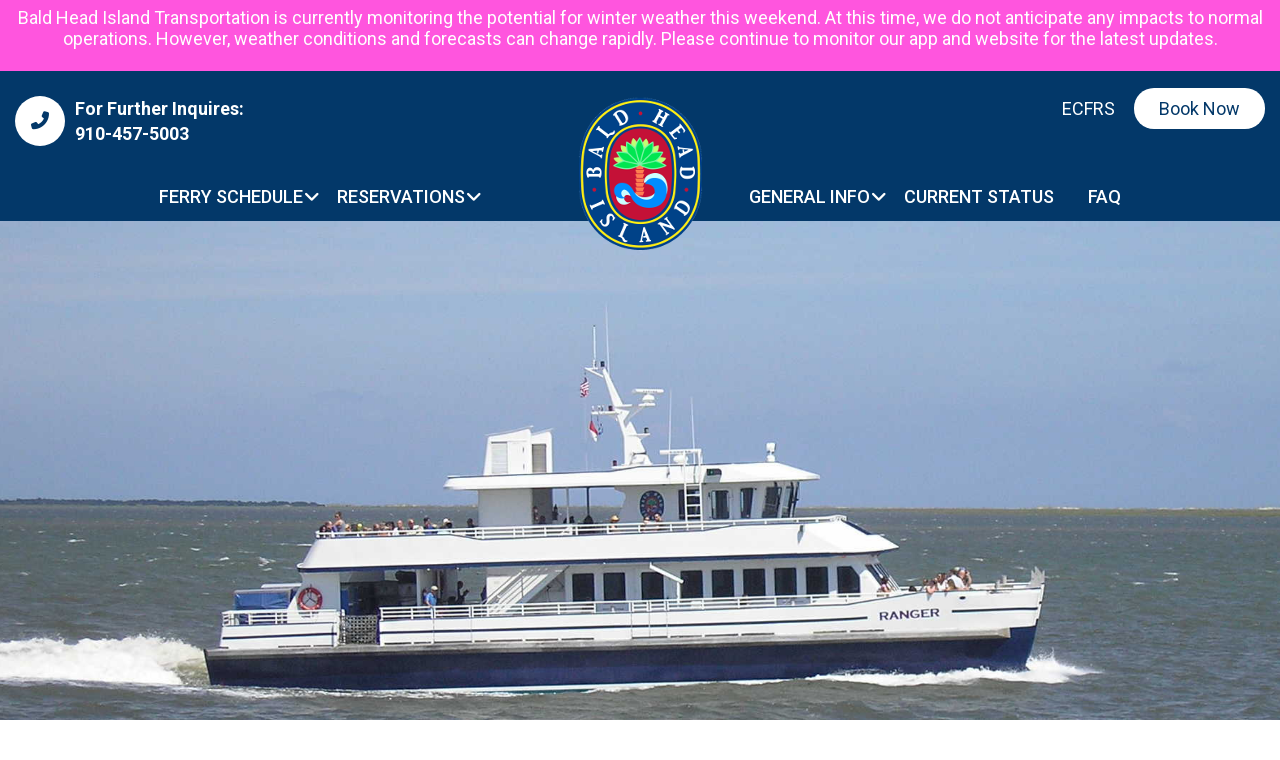

--- FILE ---
content_type: text/html
request_url: https://www.baldheadislandferry.com/parking/
body_size: 12898
content:
<!DOCTYPE html>
<html lang="en-US">
<head>
<meta charset="UTF-8">
<meta name="viewport" content="width=device-width, initial-scale=1">
<link rel="profile" href="https://gmpg.org/xfn/11">
<title>Parking &#8211; Bald Head Island Transportation</title>
<meta name="robots" content="max-image-preview:large">
	<style>img:is([sizes="auto" i], [sizes^="auto," i]) { contain-intrinsic-size: 3000px 1500px }</style>
	<link rel="dns-prefetch" href="//cdnjs.cloudflare.com">
<link rel="dns-prefetch" href="//stackpath.bootstrapcdn.com">
<link rel="dns-prefetch" href="//cdn.muicss.com">
<link rel="dns-prefetch" href="//cdn.jsdelivr.net">
<link rel="dns-prefetch" href="//my.hornblower.com">
<link rel="dns-prefetch" href="//fonts.googleapis.com">
<link rel="alternate" type="application/rss+xml" title="Bald Head Island Transportation &raquo; Feed" href="/feed/">
<link rel="alternate" type="application/rss+xml" title="Bald Head Island Transportation &raquo; Comments Feed" href="/comments/feed/">
<script type="text/javascript">
/* <![CDATA[ */
window._wpemojiSettings = {"baseUrl":"https:\/\/s.w.org\/images\/core\/emoji\/15.0.3\/72x72\/","ext":".png","svgUrl":"https:\/\/s.w.org\/images\/core\/emoji\/15.0.3\/svg\/","svgExt":".svg","source":{"concatemoji":"\/wp-includes\/js\/wp-emoji-release.min.js?ver=6.7.4"}};
/*! This file is auto-generated */
!function(i,n){var o,s,e;function c(e){try{var t={supportTests:e,timestamp:(new Date).valueOf()};sessionStorage.setItem(o,JSON.stringify(t))}catch(e){}}function p(e,t,n){e.clearRect(0,0,e.canvas.width,e.canvas.height),e.fillText(t,0,0);var t=new Uint32Array(e.getImageData(0,0,e.canvas.width,e.canvas.height).data),r=(e.clearRect(0,0,e.canvas.width,e.canvas.height),e.fillText(n,0,0),new Uint32Array(e.getImageData(0,0,e.canvas.width,e.canvas.height).data));return t.every(function(e,t){return e===r[t]})}function u(e,t,n){switch(t){case"flag":return n(e,"🏳️‍⚧️","🏳️​⚧️")?!1:!n(e,"🇺🇳","🇺​🇳")&&!n(e,"🏴󠁧󠁢󠁥󠁮󠁧󠁿","🏴​󠁧​󠁢​󠁥​󠁮​󠁧​󠁿");case"emoji":return!n(e,"🐦‍⬛","🐦​⬛")}return!1}function f(e,t,n){var r="undefined"!=typeof WorkerGlobalScope&&self instanceof WorkerGlobalScope?new OffscreenCanvas(300,150):i.createElement("canvas"),a=r.getContext("2d",{willReadFrequently:!0}),o=(a.textBaseline="top",a.font="600 32px Arial",{});return e.forEach(function(e){o[e]=t(a,e,n)}),o}function t(e){var t=i.createElement("script");t.src=e,t.defer=!0,i.head.appendChild(t)}"undefined"!=typeof Promise&&(o="wpEmojiSettingsSupports",s=["flag","emoji"],n.supports={everything:!0,everythingExceptFlag:!0},e=new Promise(function(e){i.addEventListener("DOMContentLoaded",e,{once:!0})}),new Promise(function(t){var n=function(){try{var e=JSON.parse(sessionStorage.getItem(o));if("object"==typeof e&&"number"==typeof e.timestamp&&(new Date).valueOf()<e.timestamp+604800&&"object"==typeof e.supportTests)return e.supportTests}catch(e){}return null}();if(!n){if("undefined"!=typeof Worker&&"undefined"!=typeof OffscreenCanvas&&"undefined"!=typeof URL&&URL.createObjectURL&&"undefined"!=typeof Blob)try{var e="postMessage("+f.toString()+"("+[JSON.stringify(s),u.toString(),p.toString()].join(",")+"));",r=new Blob([e],{type:"text/javascript"}),a=new Worker(URL.createObjectURL(r),{name:"wpTestEmojiSupports"});return void(a.onmessage=function(e){c(n=e.data),a.terminate(),t(n)})}catch(e){}c(n=f(s,u,p))}t(n)}).then(function(e){for(var t in e)n.supports[t]=e[t],n.supports.everything=n.supports.everything&&n.supports[t],"flag"!==t&&(n.supports.everythingExceptFlag=n.supports.everythingExceptFlag&&n.supports[t]);n.supports.everythingExceptFlag=n.supports.everythingExceptFlag&&!n.supports.flag,n.DOMReady=!1,n.readyCallback=function(){n.DOMReady=!0}}).then(function(){return e}).then(function(){var e;n.supports.everything||(n.readyCallback(),(e=n.source||{}).concatemoji?t(e.concatemoji):e.wpemoji&&e.twemoji&&(t(e.twemoji),t(e.wpemoji)))}))}((window,document),window._wpemojiSettings);
/* ]]> */
</script>
<link rel="stylesheet" id="sbi_styles-css" href="/wp-content/plugins/instagram-feed/css/sbi-styles.min.css?ver=6.10.0" type="text/css" media="all">
<style id="wp-emoji-styles-inline-css" type="text/css">img.wp-smiley, img.emoji {
		display: inline !important;
		border: none !important;
		box-shadow: none !important;
		height: 1em !important;
		width: 1em !important;
		margin: 0 0.07em !important;
		vertical-align: -0.1em !important;
		background: none !important;
		padding: 0 !important;
	}</style>
<link rel="stylesheet" id="wp-block-library-css" href="/wp-includes/css/dist/block-library/style.min.css?ver=6.7.4" type="text/css" media="all">
<style id="classic-theme-styles-inline-css" type="text/css">/*! This file is auto-generated */
.wp-block-button__link{color:#fff;background-color:#32373c;border-radius:9999px;box-shadow:none;text-decoration:none;padding:calc(.667em + 2px) calc(1.333em + 2px);font-size:1.125em}.wp-block-file__button{background:#32373c;color:#fff;text-decoration:none}</style>
<style id="global-styles-inline-css" type="text/css">:root{--wp--preset--aspect-ratio--square: 1;--wp--preset--aspect-ratio--4-3: 4/3;--wp--preset--aspect-ratio--3-4: 3/4;--wp--preset--aspect-ratio--3-2: 3/2;--wp--preset--aspect-ratio--2-3: 2/3;--wp--preset--aspect-ratio--16-9: 16/9;--wp--preset--aspect-ratio--9-16: 9/16;--wp--preset--color--black: #000000;--wp--preset--color--cyan-bluish-gray: #abb8c3;--wp--preset--color--white: #ffffff;--wp--preset--color--pale-pink: #f78da7;--wp--preset--color--vivid-red: #cf2e2e;--wp--preset--color--luminous-vivid-orange: #ff6900;--wp--preset--color--luminous-vivid-amber: #fcb900;--wp--preset--color--light-green-cyan: #7bdcb5;--wp--preset--color--vivid-green-cyan: #00d084;--wp--preset--color--pale-cyan-blue: #8ed1fc;--wp--preset--color--vivid-cyan-blue: #0693e3;--wp--preset--color--vivid-purple: #9b51e0;--wp--preset--gradient--vivid-cyan-blue-to-vivid-purple: linear-gradient(135deg,rgba(6,147,227,1) 0%,rgb(155,81,224) 100%);--wp--preset--gradient--light-green-cyan-to-vivid-green-cyan: linear-gradient(135deg,rgb(122,220,180) 0%,rgb(0,208,130) 100%);--wp--preset--gradient--luminous-vivid-amber-to-luminous-vivid-orange: linear-gradient(135deg,rgba(252,185,0,1) 0%,rgba(255,105,0,1) 100%);--wp--preset--gradient--luminous-vivid-orange-to-vivid-red: linear-gradient(135deg,rgba(255,105,0,1) 0%,rgb(207,46,46) 100%);--wp--preset--gradient--very-light-gray-to-cyan-bluish-gray: linear-gradient(135deg,rgb(238,238,238) 0%,rgb(169,184,195) 100%);--wp--preset--gradient--cool-to-warm-spectrum: linear-gradient(135deg,rgb(74,234,220) 0%,rgb(151,120,209) 20%,rgb(207,42,186) 40%,rgb(238,44,130) 60%,rgb(251,105,98) 80%,rgb(254,248,76) 100%);--wp--preset--gradient--blush-light-purple: linear-gradient(135deg,rgb(255,206,236) 0%,rgb(152,150,240) 100%);--wp--preset--gradient--blush-bordeaux: linear-gradient(135deg,rgb(254,205,165) 0%,rgb(254,45,45) 50%,rgb(107,0,62) 100%);--wp--preset--gradient--luminous-dusk: linear-gradient(135deg,rgb(255,203,112) 0%,rgb(199,81,192) 50%,rgb(65,88,208) 100%);--wp--preset--gradient--pale-ocean: linear-gradient(135deg,rgb(255,245,203) 0%,rgb(182,227,212) 50%,rgb(51,167,181) 100%);--wp--preset--gradient--electric-grass: linear-gradient(135deg,rgb(202,248,128) 0%,rgb(113,206,126) 100%);--wp--preset--gradient--midnight: linear-gradient(135deg,rgb(2,3,129) 0%,rgb(40,116,252) 100%);--wp--preset--font-size--small: 13px;--wp--preset--font-size--medium: 20px;--wp--preset--font-size--large: 36px;--wp--preset--font-size--x-large: 42px;--wp--preset--spacing--20: 0.44rem;--wp--preset--spacing--30: 0.67rem;--wp--preset--spacing--40: 1rem;--wp--preset--spacing--50: 1.5rem;--wp--preset--spacing--60: 2.25rem;--wp--preset--spacing--70: 3.38rem;--wp--preset--spacing--80: 5.06rem;--wp--preset--shadow--natural: 6px 6px 9px rgba(0, 0, 0, 0.2);--wp--preset--shadow--deep: 12px 12px 50px rgba(0, 0, 0, 0.4);--wp--preset--shadow--sharp: 6px 6px 0px rgba(0, 0, 0, 0.2);--wp--preset--shadow--outlined: 6px 6px 0px -3px rgba(255, 255, 255, 1), 6px 6px rgba(0, 0, 0, 1);--wp--preset--shadow--crisp: 6px 6px 0px rgba(0, 0, 0, 1);}:where(.is-layout-flex){gap: 0.5em;}:where(.is-layout-grid){gap: 0.5em;}body .is-layout-flex{display: flex;}.is-layout-flex{flex-wrap: wrap;align-items: center;}.is-layout-flex > :is(*, div){margin: 0;}body .is-layout-grid{display: grid;}.is-layout-grid > :is(*, div){margin: 0;}:where(.wp-block-columns.is-layout-flex){gap: 2em;}:where(.wp-block-columns.is-layout-grid){gap: 2em;}:where(.wp-block-post-template.is-layout-flex){gap: 1.25em;}:where(.wp-block-post-template.is-layout-grid){gap: 1.25em;}.has-black-color{color: var(--wp--preset--color--black) !important;}.has-cyan-bluish-gray-color{color: var(--wp--preset--color--cyan-bluish-gray) !important;}.has-white-color{color: var(--wp--preset--color--white) !important;}.has-pale-pink-color{color: var(--wp--preset--color--pale-pink) !important;}.has-vivid-red-color{color: var(--wp--preset--color--vivid-red) !important;}.has-luminous-vivid-orange-color{color: var(--wp--preset--color--luminous-vivid-orange) !important;}.has-luminous-vivid-amber-color{color: var(--wp--preset--color--luminous-vivid-amber) !important;}.has-light-green-cyan-color{color: var(--wp--preset--color--light-green-cyan) !important;}.has-vivid-green-cyan-color{color: var(--wp--preset--color--vivid-green-cyan) !important;}.has-pale-cyan-blue-color{color: var(--wp--preset--color--pale-cyan-blue) !important;}.has-vivid-cyan-blue-color{color: var(--wp--preset--color--vivid-cyan-blue) !important;}.has-vivid-purple-color{color: var(--wp--preset--color--vivid-purple) !important;}.has-black-background-color{background-color: var(--wp--preset--color--black) !important;}.has-cyan-bluish-gray-background-color{background-color: var(--wp--preset--color--cyan-bluish-gray) !important;}.has-white-background-color{background-color: var(--wp--preset--color--white) !important;}.has-pale-pink-background-color{background-color: var(--wp--preset--color--pale-pink) !important;}.has-vivid-red-background-color{background-color: var(--wp--preset--color--vivid-red) !important;}.has-luminous-vivid-orange-background-color{background-color: var(--wp--preset--color--luminous-vivid-orange) !important;}.has-luminous-vivid-amber-background-color{background-color: var(--wp--preset--color--luminous-vivid-amber) !important;}.has-light-green-cyan-background-color{background-color: var(--wp--preset--color--light-green-cyan) !important;}.has-vivid-green-cyan-background-color{background-color: var(--wp--preset--color--vivid-green-cyan) !important;}.has-pale-cyan-blue-background-color{background-color: var(--wp--preset--color--pale-cyan-blue) !important;}.has-vivid-cyan-blue-background-color{background-color: var(--wp--preset--color--vivid-cyan-blue) !important;}.has-vivid-purple-background-color{background-color: var(--wp--preset--color--vivid-purple) !important;}.has-black-border-color{border-color: var(--wp--preset--color--black) !important;}.has-cyan-bluish-gray-border-color{border-color: var(--wp--preset--color--cyan-bluish-gray) !important;}.has-white-border-color{border-color: var(--wp--preset--color--white) !important;}.has-pale-pink-border-color{border-color: var(--wp--preset--color--pale-pink) !important;}.has-vivid-red-border-color{border-color: var(--wp--preset--color--vivid-red) !important;}.has-luminous-vivid-orange-border-color{border-color: var(--wp--preset--color--luminous-vivid-orange) !important;}.has-luminous-vivid-amber-border-color{border-color: var(--wp--preset--color--luminous-vivid-amber) !important;}.has-light-green-cyan-border-color{border-color: var(--wp--preset--color--light-green-cyan) !important;}.has-vivid-green-cyan-border-color{border-color: var(--wp--preset--color--vivid-green-cyan) !important;}.has-pale-cyan-blue-border-color{border-color: var(--wp--preset--color--pale-cyan-blue) !important;}.has-vivid-cyan-blue-border-color{border-color: var(--wp--preset--color--vivid-cyan-blue) !important;}.has-vivid-purple-border-color{border-color: var(--wp--preset--color--vivid-purple) !important;}.has-vivid-cyan-blue-to-vivid-purple-gradient-background{background: var(--wp--preset--gradient--vivid-cyan-blue-to-vivid-purple) !important;}.has-light-green-cyan-to-vivid-green-cyan-gradient-background{background: var(--wp--preset--gradient--light-green-cyan-to-vivid-green-cyan) !important;}.has-luminous-vivid-amber-to-luminous-vivid-orange-gradient-background{background: var(--wp--preset--gradient--luminous-vivid-amber-to-luminous-vivid-orange) !important;}.has-luminous-vivid-orange-to-vivid-red-gradient-background{background: var(--wp--preset--gradient--luminous-vivid-orange-to-vivid-red) !important;}.has-very-light-gray-to-cyan-bluish-gray-gradient-background{background: var(--wp--preset--gradient--very-light-gray-to-cyan-bluish-gray) !important;}.has-cool-to-warm-spectrum-gradient-background{background: var(--wp--preset--gradient--cool-to-warm-spectrum) !important;}.has-blush-light-purple-gradient-background{background: var(--wp--preset--gradient--blush-light-purple) !important;}.has-blush-bordeaux-gradient-background{background: var(--wp--preset--gradient--blush-bordeaux) !important;}.has-luminous-dusk-gradient-background{background: var(--wp--preset--gradient--luminous-dusk) !important;}.has-pale-ocean-gradient-background{background: var(--wp--preset--gradient--pale-ocean) !important;}.has-electric-grass-gradient-background{background: var(--wp--preset--gradient--electric-grass) !important;}.has-midnight-gradient-background{background: var(--wp--preset--gradient--midnight) !important;}.has-small-font-size{font-size: var(--wp--preset--font-size--small) !important;}.has-medium-font-size{font-size: var(--wp--preset--font-size--medium) !important;}.has-large-font-size{font-size: var(--wp--preset--font-size--large) !important;}.has-x-large-font-size{font-size: var(--wp--preset--font-size--x-large) !important;}
:where(.wp-block-post-template.is-layout-flex){gap: 1.25em;}:where(.wp-block-post-template.is-layout-grid){gap: 1.25em;}
:where(.wp-block-columns.is-layout-flex){gap: 2em;}:where(.wp-block-columns.is-layout-grid){gap: 2em;}
:root :where(.wp-block-pullquote){font-size: 1.5em;line-height: 1.6;}</style>
<link rel="stylesheet" id="onepress-fonts-css" href="https://fonts.googleapis.com/css?family=Raleway%3A400%2C500%2C600%2C700%2C300%2C100%2C800%2C900%7COpen+Sans%3A400%2C300%2C300italic%2C400italic%2C600%2C600italic%2C700%2C700italic&#038;subset=latin%2Clatin-ext&#038;ver=6.7.4" type="text/css" media="all">
<link rel="stylesheet" id="onepress-animate-css" href="/wp-content/themes/baldheadislandv2/assets/css/animate.min.css?ver=6.7.4" type="text/css" media="all">
<link rel="stylesheet" id="onepress-fa-css" href="/wp-content/themes/baldheadislandv2/assets/css/font-awesome.min.css?ver=4.7.0" type="text/css" media="all">
<link rel="stylesheet" id="google-fonts-css" href="https://fonts.googleapis.com/css2?family=Nunito%3Aital%2Cwght%400%2C200%3B0%2C300%3B0%2C400%3B0%2C600%3B0%2C700%3B0%2C800%3B0%2C900%3B1%2C200%3B1%2C300%3B1%2C400%3B1%2C600%3B1%2C700%3B1%2C800%3B1%2C900&#038;display=swap&#038;ver=6.7.4" type="text/css" media="all">
<link rel="stylesheet" id="bootstrap-css-cdn-css" href="https://stackpath.bootstrapcdn.com/bootstrap/4.3.1/css/bootstrap.min.css" type="text/css" media="all">
<link rel="stylesheet" id="Ekko-lightbox-css-css" href="https://cdnjs.cloudflare.com/ajax/libs/ekko-lightbox/5.3.0/ekko-lightbox.css?ver=5.1.1" type="text/css" media="all">
<link rel="stylesheet" id="onepress-style-css" href="/wp-content/themes/baldheadislandv2/style.css?ver=b89a2e059d6d9d941c2e524d657ac7db" type="text/css" media="all">
<style id="onepress-style-inline-css" type="text/css">#main .video-section section.hero-slideshow-wrapper{background:transparent}.hero-slideshow-wrapper:after{position:absolute;top:0px;left:0px;width:100%;height:100%;background-color:rgba(0,0,0,0.3);display:block;content:""}.body-desktop .parallax-hero .hero-slideshow-wrapper:after{display:none!important}#parallax-hero>.parallax-bg::before{background-color:rgba(0,0,0,0.3);opacity:1}.body-desktop .parallax-hero .hero-slideshow-wrapper:after{display:none!important}#footer-widgets{}.gallery-carousel .g-item{padding:0px 10px}.gallery-carousel{margin-left:-10px;margin-right:-10px}.gallery-grid .g-item,.gallery-masonry .g-item .inner{padding:10px}.gallery-grid,.gallery-masonry{margin:-10px}</style>
<link rel="stylesheet" id="jquery-uicss-css" href="/wp-content/themes/baldheadislandv2/assets/css/jquery-ui.css?ver=6.7.4" type="text/css" media="all">
<link rel="stylesheet" id="muicss-css" href="https://cdn.muicss.com/mui-0.9.41/css/mui.css?ver=6.7.4" type="text/css" media="all">
<link rel="stylesheet" id="slick-slider-css-css" href="//cdn.jsdelivr.net/npm/slick-carousel@1.8.1/slick/slick.css?ver=6.7.4" type="text/css" media="all">
<link rel="stylesheet" id="daterangepicker-css-css" href="https://cdn.jsdelivr.net/npm/daterangepicker/daterangepicker.min.css?ver=6.7.4" type="text/css" media="all">
<link rel="stylesheet" id="fullcalendar-main-css" href="https://cdn.jsdelivr.net/npm/fullcalendar@5.3.0/main.min.css?ver=6.7.4" type="text/css" media="all">
<link rel="stylesheet" id="smart-banner-css-css" href="/wp-content/themes/nativesonferry/assets/css/smart-app-banner.css?ver=6.7.4" type="text/css" media="all">
<link rel="stylesheet" id="fa-all-css" href="/wp-content/themes/baldheadislandv2/all.min.css?ver=b89a2e059d6d9d941c2e524d657ac7db" type="text/css" media="all">
<link rel="stylesheet" id="hb-style1-css" href="/wp-content/themes/baldheadislandv2/hb-style1.css?ver=b89a2e059d6d9d941c2e524d657ac7db" type="text/css" media="all">
<link rel="stylesheet" id="onepress-gallery-lightgallery-css" href="/wp-content/themes/baldheadislandv2/assets/css/lightgallery.css?ver=6.7.4" type="text/css" media="all">
<link rel="stylesheet" id="callout-style-css" href="/wp-content/plugins/instagram-feed/admin/assets/css/callout.css" type="text/css" media="all">
<link rel="stylesheet" id="tablepress-default-css" href="/wp-content/plugins/tablepress/css/build/default.css?ver=3.2.5" type="text/css" media="all">
<link rel="stylesheet" id="js_composer_front-css" href="/wp-content/plugins/js_composer/assets/css/js_composer.min.css?ver=7.2" type="text/css" media="all">
<script type="text/javascript" src="/wp-includes/js/jquery/jquery.min.js?ver=3.7.1" id="jquery-core-js"></script>
<script type="text/javascript" src="/wp-includes/js/jquery/jquery-migrate.min.js?ver=3.4.1" id="jquery-migrate-js"></script>
<script type="text/javascript" src="https://cdnjs.cloudflare.com/ajax/libs/popper.js/1.12.9/umd/popper.min.js" id="popper-js-js"></script>
<script type="text/javascript" src="https://stackpath.bootstrapcdn.com/bootstrap/4.3.1/js/bootstrap.min.js" id="bootstrap-js-cdn-js"></script>
<script type="text/javascript" src="https://cdnjs.cloudflare.com/ajax/libs/ekko-lightbox/5.3.0/ekko-lightbox.min.js" id="ekko-lightbox-js-js"></script>
<script type="text/javascript" src="https://cdnjs.cloudflare.com/ajax/libs/moment.js/2.29.4/moment.min.js?ver=1" id="moment-js-js"></script>
<script type="text/javascript" src="https://cdn.jsdelivr.net/npm/daterangepicker/daterangepicker.min.js?ver=1" id="daterangepicker-js-js"></script>
<script type="text/javascript" src="//cdn.jsdelivr.net/npm/slick-carousel@1.8.1/slick/slick.min.js?ver=6.7.4" id="slick-slider-js-js"></script>
<script type="text/javascript" src="/wp-content/themes/nativesonferry/assets/js/smart-app-banner.js?ver=6.7.4" id="smart-banner-js-js"></script>
<link rel="https://api.w.org/" href="/wp-json/">
<link rel="alternate" title="JSON" type="application/json" href="/wp-json/wp/v2/pages/162">
<link rel="EditURI" type="application/rsd+xml" title="RSD" href="/xmlrpc.php?rsd">
<meta name="generator" content="WordPress 6.7.4">
<link rel="canonical" href="/parking/">
<link rel="shortlink" href="/?p=162">
<link rel="alternate" title="oEmbed (JSON)" type="application/json+oembed" href="/wp-json/oembed/1.0/embed?url=https%3A%2F%2F%2Fparking%2F">
<link rel="alternate" title="oEmbed (XML)" type="text/xml+oembed" href="/wp-json/oembed/1.0/embed?url=https%3A%2F%2F%2Fparking%2F#038;format=xml">
<!-- SEO meta tags powered by SmartCrawl https://wpmudev.com/project/smartcrawl-wordpress-seo/ -->
<!-- /SEO -->
<meta name="generator" content="Powered by WPBakery Page Builder - drag and drop page builder for WordPress.">
<noscript><style>.wpb_animate_when_almost_visible { opacity: 1; }</style></noscript>

</head>

<body class="page-template-default page page-id-162 wp-custom-logo group-blog wpb-js-composer js-comp-ver-7.2 vc_responsive">

<div id="page" class="hfeed site ">
	<a class="skip-link screen-reader-text" href="#content">Skip to content</a>
	<div id="header-section" class="h-on-top no-transparent ">		<header id="masthead" class="site-header header-contained no-sticky no-scroll no-t h-on-top" role="banner">
			<div class="top-banner-wrapper hide"></div>
			<script language="javascript">
	function generateTopBannerHTML(bannerObj) {
		var topBannerHTML = '';
		if(bannerObj.use_banner) {
			topBannerHTML += '<div class="container text-center">';
			if(bannerObj.banner_link.length) { topBannerHTML += '<a href="'+bannerObj.banner_link+'">'; }
			topBannerHTML += '<img src="'+bannerObj.banner_desktop_url+'" class="d-none d-sm-inline banner-desktop-img" />';
			topBannerHTML += '<img src="'+bannerObj.banner_mobile_url+'" class="d-block d-sm-none banner-mobile-img" />';
			if(bannerObj.banner_link.length) { topBannerHTML += '<\/a>'; }
			if(bannerObj.show_close === true) {
				topBannerHTML += '<a href="#" class="close-top-banner" cookie-name="'+bannerObj.cookie_name+'" headclass-name="'+bannerObj.header_class+'">X Close<\/a>';
			}
			topBannerHTML += '<\/div>';
		} else if (bannerObj.use_text) {
			topBannerHTML += '<div class="container text-center">';
			topBannerHTML += '<div class="banner-text-wrapper" style="color: '+bannerObj.text_color+';">' + bannerObj.banner_text + '<\/div>';
			topBannerHTML += '<\/div>';
			if(bannerObj.show_close === true) {
				topBannerHTML += '<a href="#" class="close-top-banner" cookie-name="'+bannerObj.cookie_name+'" headclass-name="'+bannerObj.header_class+'">X Close<\/a>';
			}
		}
		jQuery('div.top-banner-wrapper').html(topBannerHTML);
		jQuery('div.top-banner-wrapper').attr('style','background-color: '+bannerObj.banner_bg+';');
		jQuery('div.top-banner-wrapper').removeClass('hide');
		jQuery('header').addClass(bannerObj.header_class);
		jQuery('.followWrap').attr('style','height: '+jQuery('header').height()+'px;');
	}
	function getActiveBanner(bObj) {
		var activeObj = null;
		var epochTime = parseInt(Date.now() / 1000);
		var timeTable = bObj !== undefined && bObj.time_table || null;
		//console.log('epochTime',epochTime);
		//console.log('bObj',bObj);
		//console.log('timeTable',timeTable);
		if(bObj !== undefined && bObj.active && timeTable) {
			for(var tIdx=0; tIdx < timeTable.length; tIdx++) {
				var thisTimeTbl = timeTable[tIdx];
				//console.log('epochTime start_epoch end_epoch', epochTime + '-' + thisTimeTbl.start_epoch + '-' + thisTimeTbl.end_epoch);
				if(epochTime > thisTimeTbl.start_epoch && epochTime < thisTimeTbl.end_epoch) {
					//console.log('within-range');
					activeObj = thisTimeTbl;
				}
			}
		}
		return activeObj;
	}

(function($) {
	var topBannerJsonURL = 'https://dev.baldheadislandferry.com/wp-content/themes/baldheadislandv2/json/top-banner.json';;
	var modalBannerJsonURL = 'https://dev.baldheadislandferry.com/wp-content/themes/baldheadislandv2/json/modal-banner.json';;
	var thisURL = window.location.pathname;
	jQuery(document).ready(function() {
		
		var modalTpl = '<div id="myWindowModal" class="modal fade" tabindex="-1" role="dialog"><div class="modal-dialog modal-dialog-centered modal-lg"><div class="modal-content"><button type="button" class="close" data-dismiss="modal" aria-hidden="true">×<\/button><div class="modal-body"><\/div><\/div><\/div><\/div>';

		$.ajax({
			dataType: "json",
			url: modalBannerJsonURL,
			success: function(obj) {
				//console.log('modal', obj);
				var modalBannerObj = getActiveBanner(obj[thisURL]);
				var showModalBanner = modalBannerObj !== null ? true : false;
				//console.log('showModalBannershowModalBanner',showModalBanner);
				if(showModalBanner) {
					var thisModalContent = modalBannerObj.content || '';
					var thisModalContentClass = modalBannerObj.content_class || '';
					var modalObj = $(modalTpl);
					modalObj.find('.modal-body').html(thisModalContent);
					$('body').append(modalObj);
					$('#myWindowModal').modal('show');
				}
			},
			error: function() {
				console.log('error');
			}
		});
		
		//console.log('topBannerJsonURL',topBannerJsonURL);
		$.ajax({
			dataType: "json",
			url: topBannerJsonURL,
			success: function(obj) {
				//console.log('objobjobj',obj);
				var topBannerHTML = '';
				var topGlobalObj = getActiveBanner(obj['/']);
				var topGOverride = topGlobalObj !== null && topGlobalObj.override_all !== undefined ? topGlobalObj.override_all === true : false;
				var topBannerObj = getActiveBanner(obj[thisURL]);
				var showTopGlobal = topGlobalObj !== null && topGlobalObj.show_close === true && getCookie(topGlobalObj.cookie_name) === 'closed' ? false : true;
				var showTopBanner = topBannerObj !== null && topBannerObj.show_close === true && getCookie(topBannerObj.cookie_name) === 'closed' ? false : true;
				//console.log('topGlobalObj',topGlobalObj);
				//console.log('topGOverride',topGOverride);
				//console.log('topBannerObj',topBannerObj);
				//console.log('showTopGlobal',showTopGlobal);
				//console.log('showTopBanner',showTopBanner);
				if(thisURL === '/' && showTopGlobal && topGlobalObj) {
					//console.log('showTopGlobal & topGlobalObj');
					topBannerHTML = generateTopBannerHTML(topGlobalObj);
				} else if(thisURL !== '/' && showTopGlobal && topGOverride && topGlobalObj) {
					//console.log('showTopGlobal && topGOverride && topGlobalObj');
					topBannerHTML = generateTopBannerHTML(topGlobalObj);
				} else if(showTopBanner && topBannerObj) {
					//console.log('showTopBanner && topBannerObj');
					topBannerHTML = generateTopBannerHTML(topBannerObj);
				}
				
				$('a.close-top-banner').on('click', function(e) {
					e.preventDefault();
					setCookie(jQuery(this).attr('cookie-name'), 'closed', 1);
					$('.top-banner-wrapper').addClass('hide');
					$('header#header').removeClass(jQuery(this).attr('headclass-name'));
					updateHeaderHeight($('.followWrap'), $('header'));
					console.log(jQuery(this).attr('cookie-name'));
				});
			},
			error: function() {
				console.log('error');
			}
		});
	});
})(jQuery);
</script>			<script language="javascript">
	function generateTopInAppBannerHTML(bannerObj) {
		var topBannerHTML = '';
		if (bannerObj.length) {
			for(var i=0; i < bannerObj.length; i++) {
				var thisInAppObj = bannerObj[i];
				thisInAppObj.text_color = '#ffffff';
				topBannerHTML += '<div class="container text-center">';
				topBannerHTML += '<div class="banner-text-wrapper" style="color: '+thisInAppObj.text_color+';">' + thisInAppObj.notificationBody + '<\/div>';
				topBannerHTML += '<\/div>';
			}
			jQuery('div.top-banner-wrapper').removeClass('hide');
		}
		jQuery('div.top-banner-wrapper').html(topBannerHTML);
		jQuery('.followWrap').attr('style','height: '+jQuery('header').height()+'px;');
	}

(function($) {
	jQuery(document).ready(function() {
		var propId = 'https://us-central1-clients2-4be40.cloudfunctions.net/service_alerts?propertyId=bhisfr';
		inAppDefaultUrl = 'https://us-central1-nyc-ferry.cloudfunctions.net/service_alerts?propertyId=';
		var inAppUrl = (propId.match('https://')||[]).length === 0 ? inAppDefaultUrl + propId : propId;
		console.log('propId',propId,inAppUrl);
		//var inAppUrlFull = propId.startsWith('http');
		//var inAppUrl = inAppUrlFull ? propId : 'https://us-central1-nyc-ferry.cloudfunctions.net/service_alerts?propertyId=' + propId;
		jQuery.ajax({
			dataType: "json",
			url: inAppUrl,
			success: function(inAppList) {
				console.log('inAppList',inAppList);
				if(inAppList.length) {
					generateTopInAppBannerHTML_local(inAppList);
				}
			},
			error: function(jqXHR,error, errorThrown) {
				if(jqXHR.status&&jqXHR.status==400){
					console.log(jqXHR.responseText);
				}else{
					console.log("Something went wrong - ", error);
				}
			}
		});
		
		
	});
})(jQuery);
</script>			<div class="above-navbar">
	<div class="container">
		<div class="row">
			<div class="col-sm-5 left-side">
				<div class="header_phone">
					<span><i class="fas fa-phone-alt"></i></span>
					<span>
						<strong>For Further Inquires:</strong><br>
						<a href="tel:910-457-5003">910-457-5003</a>
					</span>
				</div>
			</div>
			<div class="col-sm-2 middle-side">
			</div>
			<div class="col-sm-5 right-side">
				<div class="header_info">
					<!--<a href="/bulk-40-code/" class="header-ecfrs">Bulk 40 Code</a>-->
					<a href="/ecfrs/" class="header-ecfrs">ECFRS</a>
					<a href="/bald-head-island-ferry/" class="header-book-now">Book Now</a>
				</div>
			</div>
		</div>
	</div>
</div>
<script language="javascript">(function($) {
    $(document).ready(function() {
	});
})(jQuery);</script>			<div class="container">
				<div class="main-nav-wrapper">
				
				
					<div class="site-branding">
					<div class="site-brand-inner has-logo-img no-desc"><div class="site-logo-div"><a href="/" class="custom-logo-link  no-t-logo" rel="home" itemprop="url"><img width="125" height="156" src="https://wordpress-assets-clients2.s3.us-west-2.amazonaws.com/wp-content/uploads/sites/27/2023/10/baldheadisland-logo.webp" class="custom-logo" alt="Bald Head Island Transportation" itemprop="logo" srcset="https://wordpress-assets-clients2.s3.us-west-2.amazonaws.com/wp-content/uploads/sites/27/2023/10/baldheadisland-logo.webp 2x" decoding="async"></a></div></div>					</div>
					<div class="header-right-wrapper">
						<div class="header_btn">
                            <a href="/bald-head-island-ferry/" class="btn btn-primary">Buy Now</a>
                        </div>
						<a href="#0" id="nav-toggle">Menu<span></span></a>
						<nav id="site-navigation" class="main-navigation" role="navigation">
							<div class="mobile-placeholder-nav"></div>
							<ul class="onepress-menu">
								<li id="menu-item-20" class="text-align-left menu-item menu-item-type-custom menu-item-object-custom menu-item-has-children menu-item-20">
<a href="#">Ferry Schedule</a>
<ul class="sub-menu">
	<li id="menu-item-42" class="menu-item menu-item-type-post_type menu-item-object-page menu-item-42"><a href="/schedule/">Passenger</a></li>
	<li id="menu-item-100" class="menu-item menu-item-type-post_type menu-item-object-page menu-item-100"><a href="/contractor/">Contractor</a></li>
</ul>
</li>
<li id="menu-item-23" class="left-side-logo text-align-left menu-item menu-item-type-post_type menu-item-object-page menu-item-has-children menu-item-23">
<a href="/tram/">Reservations</a>
<ul class="sub-menu">
	<li id="menu-item-103" class="menu-item menu-item-type-post_type menu-item-object-page menu-item-103"><a href="/bald-head-island-ferry/">Buy Now</a></li>
	<li id="menu-item-104" class="menu-item menu-item-type-post_type menu-item-object-page menu-item-104"><a href="/account/">Account</a></li>
	<li id="menu-item-397" class="menu-item menu-item-type-post_type menu-item-object-page menu-item-397"><a href="/ecfrs/">ECFRS</a></li>
</ul>
</li>
<li id="menu-item-24" class="right-side-logo text-align-right menu-item menu-item-type-custom menu-item-object-custom menu-item-has-children menu-item-24">
<a href="#">General Info</a>
<ul class="sub-menu">
	<li id="menu-item-105" class="menu-item menu-item-type-post_type menu-item-object-page menu-item-105"><a href="/video/">Information Video</a></li>
	<li id="menu-item-108" class="menu-item menu-item-type-post_type menu-item-object-page menu-item-108"><a href="/tickets/">Tickets</a></li>
	<li id="menu-item-112" class="menu-item menu-item-type-post_type menu-item-object-page menu-item-112"><a href="/luggage/">Luggage</a></li>
	<li id="menu-item-113" class="menu-item menu-item-type-custom menu-item-object-custom menu-item-113"><a target="_blank" href="https://baldheadislandparking.com/">Parking</a></li>
	<li id="menu-item-116" class="menu-item menu-item-type-post_type menu-item-object-page menu-item-116"><a href="/boarding/">Boarding</a></li>
	<li id="menu-item-120" class="menu-item menu-item-type-post_type menu-item-object-page menu-item-120"><a href="/directions/">Directions</a></li>
	<li id="menu-item-124" class="menu-item menu-item-type-post_type menu-item-object-page menu-item-124"><a href="/faq-new/">FAQ</a></li>
	<li id="menu-item-128" class="menu-item menu-item-type-post_type menu-item-object-page menu-item-128"><a href="/fleet/">Fleet</a></li>
	<li id="menu-item-138" class="menu-item menu-item-type-post_type menu-item-object-page menu-item-138"><a href="/announcements/">Announcements</a></li>
</ul>
</li>
<li id="menu-item-28" class="text-align-right menu-item menu-item-type-post_type menu-item-object-page menu-item-28"><a href="/status/">Current Status</a></li>
<li id="menu-item-189" class="menu-item menu-item-type-post_type menu-item-object-page menu-item-189"><a href="/faq-new/">FAQ</a></li>
							</ul>
						</nav>
						<!-- #site-navigation -->
					</div>
	
				</div>
			</div>
		</header><!-- #masthead -->
		</div>
	<div id="content" class="site-content">
        		<div id="content-inside" class="container no-sidebar">
			<div id="primary" class="content-area">
				<main id="main" class="site-main" role="main">

					
						
<article id="post-162" class="post-162 page type-page status-publish hentry">
	<header class="entry-header">
			</header><!-- .entry-header -->

	<div class="entry-content">
		<div class="wpb-content-wrapper">
<div data-vc-full-width="true" data-vc-full-width-init="false" data-vc-stretch-content="true" class="vc_row wpb_row vc_row-fluid vc_row-no-padding"><div class="wpb_column vc_column_container vc_col-sm-12"><div class="vc_column-inner"><div class="wpb_wrapper">
<div class="hbg-block-content no_name page-hero collapse show" aria-expanded="true" id="no_id">

    <div class="module-wrapper  " style="background-image: url('https://wordpress-assets-clients2.s3.us-west-2.amazonaws.com/wp-content/uploads/sites/27/2023/10/homepage-hero-image.jpeg');">

        
        
        <div class="container">
            <div class="module-inner-wrapper ">

                
				
					
						
							
								
									
									<div class="module-header ">
										







									</div>

									
									
									<div class="module-content ">
	                </div>

								
							
							
						
					
								
                        

        </div>
        </div>
    </div>

</div>


<script language="javascript">
(function($) {
    jQuery(document).ready(function() {
		var tbJSON = "{\"hb_element_title\":\"Homepage Hero\",\"settings\":{\"additional_module_class\":\"page-hero\",\"add_container_module_inner_wrapper\":true,\"add_tour_dropdown\":false,\"no_script_js\":false},\"use_background_image\":true,\"background_image\":{\"img_src\":\"https:\/\/wordpress-assets-clients2.s3.us-west-2.amazonaws.com\/wp-content\/uploads\/sites\/27\/2023\/10\/homepage-hero-image.jpeg\",\"img_width\":\"2120\",\"img_height\":\"700\",\"img_flag\":\"\",\"img_title\":\"homepage-hero-image\",\"img_alt\":\"\",\"img_caption\":\"\",\"img_description\":\"\"},\"show_title\":false,\"title_type\":\"h2\",\"title\":\"\",\"show_sub_title\":false,\"sub_title\":\"\",\"show_content\":false,\"use_aws_s3_media\":false,\"awsAssets_URL\":\"\",\"aws_assets_url\":\"https:\/\/client-assets2.hornblower.com\",\"content\":\"&lt;p&gt;&lt;\/p&gt;\",\"element_id\":\"no_id\",\"element_name\":\"no_name\",\"element_first\":\"no_name\",\"start_with_open\":true,\"show_cta\":false,\"show_image_before_heading\":false,\"show_image_before_content\":false,\"show_image_after_content\":false,\"show_image_after_cta\":false,\"image_before_heading\":{\"img_src\":\"\",\"img_width\":0,\"img_height\":0,\"img_flag\":\"\",\"img_title\":\"\",\"img_alt\":\"\",\"img_caption\":\"\",\"img_description\":\"\"},\"image_before_content\":{\"img_src\":\"\",\"img_width\":0,\"img_height\":0,\"img_flag\":\"\",\"img_title\":\"\",\"img_alt\":\"\",\"img_caption\":\"\",\"img_description\":\"\"},\"image_after_content\":{\"img_src\":\"\",\"img_width\":0,\"img_height\":0,\"img_flag\":\"\",\"img_title\":\"\",\"img_alt\":\"\",\"img_caption\":\"\",\"img_description\":\"\"},\"image_after_cta\":{\"img_src\":\"\",\"img_width\":0,\"img_height\":0,\"img_flag\":\"\",\"img_title\":\"\",\"img_alt\":\"\",\"img_caption\":\"\",\"img_description\":\"\"},\"cta_link\":\"\",\"image_list\":[],\"env_mode\":\"live\",\"isProtectedPage\":false,\"pagePassword\":\"\",\"image_listing\":[]}".replace(/\n/g, "");
		var myObj = JSON.parse(tbJSON);
		//console.log('myObj-hbg-block-content',myObj);
		if(myObj.isProtectedPage) {
			window['pagePCode'] = myObj.pagePassword;
		}
		if(myObj.settings.use_image_list_with_zoom_interval) {
			switchImageFadeThenZoom('.hbg-block-content.' + myObj.element_first + ' .image-listing-zoom-interval-wrapper');
		}
		if(myObj.settings.use_slick_image_list_on_image_before_header) {
			myObj.slick_props = myObj.settings.slick_props || {};
			myObj.slick_props.current_slide = 1;
			myObj.slick_props.total_slide = myObj.image_listing.length;
			if(myObj.settings.use_custom_nav_arrow) {
				myObj.slick_props.prevArrow = $('.hbg-block-content.' + myObj.element_first + ' .custom-left-arrow');
				myObj.slick_props.nextArrow = $('.hbg-block-content.' + myObj.element_first + ' .custom-right-arrow');
			}
			//console.log('use-slick',myObj);
			$('.hbg-block-content.' + myObj.element_first + ' .hb-image-slide-list').slick( myObj.slick_props );
			if(myObj.settings.show_slick_counter) {
				$('.hbg-block-content.' + myObj.element_first + ' .current-slick-counter').html(myObj.slick_props.current_slide);
				$('.hbg-block-content.' + myObj.element_first + ' .max-slick-counter').html(myObj.slick_props.total_slide);
			}
			$('.hbg-block-content.' + myObj.element_first + ' .hb-image-slide-list').on('afterChange', function(slick, currentSlide){
				myObj.slick_props.current_slide = currentSlide.currentSlide + 1;
				//console.log('afterChange',myObj.slick_props);
				if(myObj.settings.show_slick_counter) {
					$('.hbg-block-content.' + myObj.element_first + ' .current-slick-counter').html(myObj.slick_props.current_slide);
				}
			});
		}
		if(myObj.settings.add_tour_dropdown) {
			HBCommerce
				.graphql({ sdkSrc: '' })
				.then(function(gql) {
					gql.searchTours({propertyId: myObj.settings.property_id, searchTerm: myObj.settings.search_term, includeAvailability: false, includeMenu: false}).then(function(tour) {
						var listingTour = $.extend(true, [], tour);
						listingTour = tourSortedByTitle($.extend(true, [], listingTour), false);
						myObj = $.extend( myObj, populateTours(listingTour) );
						for(var idx = 0; idx < myObj.listing.length; idx++) {
							$('#hbTourList').append($('<option>',{ value: myObj.listing[idx].permalink, text: myObj.listing[idx].localizedInfo.en.title }));
						}
						//console.log('myObj-hbg-block-content',myObj);
						$('a.tour-list-book-now').on('click', function(e) {
							e.preventDefault();
							var selUrl = $('#hbTourList').val();
							if(selUrl !== '') {
								location.href = selUrl;
							}
						});
					}).catch(console.log);
				}).catch(function(error) {
					//Handle error
				});
		}
		addOnClickAnchor(myObj.element_id);
	});
})(jQuery);
</script>
</div></div></div></div>
<div class="vc_row-full-width vc_clearfix"></div>
<div class="vc_row wpb_row vc_row-fluid"><div class="wpb_column vc_column_container vc_col-sm-12"><div class="vc_column-inner"><div class="wpb_wrapper">
<div class="vc_empty_space" style="height: 32px"><span class="vc_empty_space_inner"></span></div>
<div class="hbg-block-content no_name  collapse show" aria-expanded="true" id="no_id">

    <div class="module-wrapper  " style=" ">

        
        
        
            <div class="module-inner-wrapper ">

                
				
					
						
							
								
									
									<div class="module-header ">
										


<h2 class="title text-center">
		 
		Bald Head Island Parking
	</h2>





									</div>

									
									
									<div class="module-content ">
	        <div class="content ">
<p></p>
<div class="childleft">
<h3>Daily Parkers &#8211; General Lot ($13/day)</h3>
<p>If you are new to our Deep Point campus you may want to  watch an <a href="https://baldheadislandferry.com/video">informative video</a> on using our Deep Point facility. When arriving at Deep Point you will need to first drop off your luggage/passengers at the ferry terminal and then enter the general lot. A parking ticket is issued from an electronic parking device when approaching the lot. You will need this ticket when exiting the lot, if you lose or damage the ticket a lost ticket fee will apply, NO refunds. Please be aware that risk of loss of parked vehicles and their contents is solely a risk to the vehicle owners. We are not responsible for theft, damage or loss to any vehicle or its contents. Trailers and over-sized vehicles are NOT allowed in any lots, to arrange for these please call 910-457-7289.</p>
<h3>
<a href="https://baldheadislandparking.com/">Visit Our Parking Web Site</a>.</h3>
<p>&nbsp;</p>
<p><span style="color: #333333;font-family: Raleway, Helvetica, Arial, sans-serif;font-size: 1.25rem;font-weight: 600">Exit Pass Parkers</span></p>
</div>
<div class="childleft">
<p>To check the balances of your coupons please click <a href="https://baldheadislandparking.com/coupon">here</a>.</p>
</div>
<p>Normal Parking Operations: 910-457-7289 or email <a href="/cdn-cgi/l/email-protection#4c1c2d3e2725222b0c0e04053f202d2228622f2321"><span class="__cf_email__" data-cfemail="aefecfdcc5c7c0c9eeece6e7ddc2cfc0ca80cdc1c3">[email&#160;protected]</span></a><br>
For Annual Pass Renewal Information email <a href="/cdn-cgi/l/email-protection#8cdcedfee7e5e2ebcee5e0e0cccec4c5ffe0ede2e8a2efe3e1"><span class="__cf_email__" data-cfemail="f6a697849d9f9891b49f9a9ab6b4bebf859a979892d895999b">[email&#160;protected]</span></a></p>
</div>
                </div>

								
							
							
						
					
								
                        

        </div>
        
    </div>

</div>


<script data-cfasync="false" src="/cdn-cgi/scripts/5c5dd728/cloudflare-static/email-decode.min.js"></script><script language="javascript">
(function($) {
    jQuery(document).ready(function() {
		var tbJSON = "{\"hb_element_title\":\"Bald Head Island Parking\",\"show_title\":true,\"title_type\":\"h2\",\"title\":\"Bald Head Island Parking\",\"settings\":{\"additional_module_wrapper_class\":\"\",\"title_class\":\"text-center\",\"additional_content_class\":\"\",\"add_tour_dropdown\":false,\"no_script_js\":false},\"show_content\":true,\"show_sub_title\":false,\"sub_title\":\"\",\"use_aws_s3_media\":false,\"awsAssets_URL\":\"\",\"aws_assets_url\":\"https:\/\/client-assets2.hornblower.com\",\"content\":\"&lt;p&gt;&lt;\/p&gt;\n&lt;div class=&quot;childleft&quot;&gt;\n&lt;h3&gt;Daily Parkers &amp;#8211; General Lot ($13\/day)&lt;\/h3&gt;\n&lt;p&gt;If you are new to our Deep Point campus you may want to&nbsp; watch an &lt;a href=&quot;https:\/\/baldheadislandferry.com\/video&quot;&gt;informative video&lt;\/a&gt; on using our Deep Point facility. When arriving at Deep Point you will need to first drop off your luggage\/passengers at the ferry terminal and then enter the general lot. A parking ticket is issued from an electronic parking device when approaching the lot. You will need this ticket when exiting the lot, if you lose or damage the ticket a lost ticket fee will apply, NO refunds. Please be aware that risk of loss of parked vehicles and their contents is solely a risk to the vehicle owners. We are not responsible for theft, damage or loss to any vehicle or its contents. Trailers and over-sized vehicles are NOT allowed in any lots, to arrange for these please call 910-457-7289.&lt;\/p&gt;\n&lt;h3&gt;&lt;a href=&quot;https:\/\/baldheadislandparking.com&quot;&gt;Visit Our Parking Web Site&lt;\/a&gt;.&lt;\/h3&gt;\n&lt;p&gt;&amp;nbsp;&lt;\/p&gt;\n&lt;p&gt;&lt;span style=&quot;color: #333333;font-family: Raleway, Helvetica, Arial, sans-serif;font-size: 1.25rem;font-weight: 600&quot;&gt;Exit Pass Parkers&lt;\/span&gt;&lt;\/p&gt;\n&lt;\/div&gt;\n&lt;div class=&quot;childleft&quot;&gt;\n&lt;p&gt;To check the balances of your coupons please click&nbsp;&lt;a href=&quot;https:\/\/baldheadislandparking.com\/coupon&quot;&gt;here&lt;\/a&gt;.&lt;\/p&gt;\n&lt;\/div&gt;\n&lt;p&gt;Normal Parking Operations: 910-457-7289 or email&nbsp;&lt;a href=&quot;mailto:Parking@BHIsland.com&quot;&gt;Parking@BHIsland.com&lt;\/a&gt;&lt;br \/&gt;\nFor Annual Pass Renewal Information email&nbsp;&lt;a href=&quot;mailto:ParkingBill@BHIsland.com&quot;&gt;ParkingBill@BHIsland.com&lt;\/a&gt;&lt;\/p&gt;\",\"element_id\":\"no_id\",\"element_name\":\"no_name\",\"element_first\":\"no_name\",\"start_with_open\":true,\"show_cta\":false,\"use_background_image\":false,\"background_image\":{\"img_src\":\"\",\"img_width\":0,\"img_height\":0,\"img_flag\":\"\",\"img_title\":\"\",\"img_alt\":\"\",\"img_caption\":\"\",\"img_description\":\"\"},\"show_image_before_heading\":false,\"show_image_before_content\":false,\"show_image_after_content\":false,\"show_image_after_cta\":false,\"image_before_heading\":{\"img_src\":\"\",\"img_width\":0,\"img_height\":0,\"img_flag\":\"\",\"img_title\":\"\",\"img_alt\":\"\",\"img_caption\":\"\",\"img_description\":\"\"},\"image_before_content\":{\"img_src\":\"\",\"img_width\":0,\"img_height\":0,\"img_flag\":\"\",\"img_title\":\"\",\"img_alt\":\"\",\"img_caption\":\"\",\"img_description\":\"\"},\"image_after_content\":{\"img_src\":\"\",\"img_width\":0,\"img_height\":0,\"img_flag\":\"\",\"img_title\":\"\",\"img_alt\":\"\",\"img_caption\":\"\",\"img_description\":\"\"},\"image_after_cta\":{\"img_src\":\"\",\"img_width\":0,\"img_height\":0,\"img_flag\":\"\",\"img_title\":\"\",\"img_alt\":\"\",\"img_caption\":\"\",\"img_description\":\"\"},\"cta_link\":\"\",\"image_list\":[],\"env_mode\":\"live\",\"isProtectedPage\":false,\"pagePassword\":\"\",\"image_listing\":[]}".replace(/\n/g, "");
		var myObj = JSON.parse(tbJSON);
		//console.log('myObj-hbg-block-content',myObj);
		if(myObj.isProtectedPage) {
			window['pagePCode'] = myObj.pagePassword;
		}
		if(myObj.settings.use_image_list_with_zoom_interval) {
			switchImageFadeThenZoom('.hbg-block-content.' + myObj.element_first + ' .image-listing-zoom-interval-wrapper');
		}
		if(myObj.settings.use_slick_image_list_on_image_before_header) {
			myObj.slick_props = myObj.settings.slick_props || {};
			myObj.slick_props.current_slide = 1;
			myObj.slick_props.total_slide = myObj.image_listing.length;
			if(myObj.settings.use_custom_nav_arrow) {
				myObj.slick_props.prevArrow = $('.hbg-block-content.' + myObj.element_first + ' .custom-left-arrow');
				myObj.slick_props.nextArrow = $('.hbg-block-content.' + myObj.element_first + ' .custom-right-arrow');
			}
			//console.log('use-slick',myObj);
			$('.hbg-block-content.' + myObj.element_first + ' .hb-image-slide-list').slick( myObj.slick_props );
			if(myObj.settings.show_slick_counter) {
				$('.hbg-block-content.' + myObj.element_first + ' .current-slick-counter').html(myObj.slick_props.current_slide);
				$('.hbg-block-content.' + myObj.element_first + ' .max-slick-counter').html(myObj.slick_props.total_slide);
			}
			$('.hbg-block-content.' + myObj.element_first + ' .hb-image-slide-list').on('afterChange', function(slick, currentSlide){
				myObj.slick_props.current_slide = currentSlide.currentSlide + 1;
				//console.log('afterChange',myObj.slick_props);
				if(myObj.settings.show_slick_counter) {
					$('.hbg-block-content.' + myObj.element_first + ' .current-slick-counter').html(myObj.slick_props.current_slide);
				}
			});
		}
		if(myObj.settings.add_tour_dropdown) {
			HBCommerce
				.graphql({ sdkSrc: '' })
				.then(function(gql) {
					gql.searchTours({propertyId: myObj.settings.property_id, searchTerm: myObj.settings.search_term, includeAvailability: false, includeMenu: false}).then(function(tour) {
						var listingTour = $.extend(true, [], tour);
						listingTour = tourSortedByTitle($.extend(true, [], listingTour), false);
						myObj = $.extend( myObj, populateTours(listingTour) );
						for(var idx = 0; idx < myObj.listing.length; idx++) {
							$('#hbTourList').append($('<option>',{ value: myObj.listing[idx].permalink, text: myObj.listing[idx].localizedInfo.en.title }));
						}
						//console.log('myObj-hbg-block-content',myObj);
						$('a.tour-list-book-now').on('click', function(e) {
							e.preventDefault();
							var selUrl = $('#hbTourList').val();
							if(selUrl !== '') {
								location.href = selUrl;
							}
						});
					}).catch(console.log);
				}).catch(function(error) {
					//Handle error
				});
		}
		addOnClickAnchor(myObj.element_id);
	});
})(jQuery);
</script><div class="vc_empty_space" style="height: 32px"><span class="vc_empty_space_inner"></span></div>
</div></div></div></div>
</div>			</div>
<!-- .entry-content -->
</article><!-- #post-## -->


						
					
				</main><!-- #main -->
			</div>
<!-- #primary -->

            
		</div>
<!--#content-inside -->
	</div>
<!-- #content -->


	<footer id="colophon" class="site-footer" role="contentinfo">
						
		<div class="footer-menus">
			<div class="container">
				<div class="footer-menus-row row">
					<div class="footer-logo col-sm-2">
						<a href="/"><img src="https://client-assets2.hornblower.com/wp-content/uploads/sites/27/2023/10/baldheadisland-logo.webp"></a>
					</div>
					<div class="footer-menu col-sm-7">
						<h4>Navigation</h4>
						<ul class="list-unstyled"></ul>					</div>
					<div class="footer-services col-sm-3">
						<h4>Contact Info</h4>
						<div class="footer_right">
							<ul>
								<li>
									<a href="/cdn-cgi/l/email-protection#abcedfc2c8c0cedfdadeced8dfc2c4c5d8ebc9c3c2d8c7cac5cf85c8c4c6">
										<i><img src="https://client-assets2.hornblower.com/wp-content/uploads/sites/27/2023/10/mail-read.svg" alt=""></i>
										<p>
											<span><span class="__cf_email__" data-cfemail="70150419131b15040105150304191f1e0330121819031c111e145e131f1d">[email&#160;protected]</span></span>
										</p>
									</a>
								</li>
                                                                <li>
                                                                        <a href="tel:910-457-5003" target="_blank">
                                                                                <i><img src="https://client-assets2.hornblower.com/wp-content/uploads/sites/27/2023/10/call-icon.svg" alt=""></i>
                                                                                <p>
                                                                                       <span>910-457-5003</span>
                                                                                </p>
                                                                        </a>
                                                                </li>
						</ul>
</div>

					</div>
				</div>
			</div>
		</div>

		<div class="site-info">
			<div class="container">
								<div class="row">
					<div class="col-sm-6 copyrights">
						&copy;Copyright 2025. All Rights Reserved							</div>
					<div class="col-sm-6 privacy-toc">
						<ul class="privacy-toc-list">
							<li><a href="/statement/">Privacy Policy</a></li>
						</ul>
					</div>
				</div>
			</div>
		</div>
		<!-- .site-info -->

	</footer><!-- #colophon -->
	</div>
<!-- #page -->


        <span class="ssp-id" style="display:none">162</span>
		<!-- Instagram Feed JS -->
<script data-cfasync="false" src="/cdn-cgi/scripts/5c5dd728/cloudflare-static/email-decode.min.js"></script><script type="text/javascript">var sbiajaxurl = "/wp-admin/admin-ajax.php";</script>
<script type="text/javascript" src="/wp-content/themes/baldheadislandv2/assets/js/plugins.js?ver=6.7.4" id="onepress-js-plugins-js"></script>
<script type="text/javascript" src="/wp-content/themes/baldheadislandv2/assets/js/hb_custom.js?ver=b89a2e059d6d9d941c2e524d657ac7db" id="hb-custom-js-js"></script>
<script type="text/javascript" src="https://cdnjs.cloudflare.com/ajax/libs/mustache.js/3.0.1/mustache.min.js" id="mustache-js-js"></script>
<script type="text/javascript" src="https://cdn.muicss.com/mui-0.9.41/js/mui.js" id="muijs-js"></script>
<script type="text/javascript" src="https://cdn.jsdelivr.net/npm/fullcalendar@5.3.0/main.min.js" id="fullcalendar-main-js-js"></script>
<script type="text/javascript" src="https://my.hornblower.com/assets/scripts/hb_common_functions.js?ver=b89a2e059d6d9d941c2e524d657ac7db" id="hb-common-functions-js"></script>
<script type="text/javascript" id="onepress-theme-js-extra">
/* <![CDATA[ */
var onepress_js_settings = {"onepress_disable_animation":"","onepress_disable_sticky_header":"1","onepress_vertical_align_menu":"","hero_animation":"flipInX","hero_speed":"5000","hero_fade":"750","hero_duration":"5000","hero_disable_preload":"","is_home":"","gallery_enable":"1","is_rtl":""};
/* ]]> */
</script>
<script type="text/javascript" src="/wp-content/themes/baldheadislandv2/assets/js/theme.js?ver=6.7.4" id="onepress-theme-js"></script>
<script type="text/javascript" src="/wp-content/plugins/js_composer/assets/js/dist/js_composer_front.min.js?ver=7.2" id="wpb_composer_front_js-js"></script>
<!--Accessibe -->
<!--<script>(function(){ var s = document.createElement('script'), e = ! document.body ? document.querySelector('head') : document.body; s.src = 'https://acsbapp.com/apps/app/dist/js/app.js'; s.async = true; s.onload = function(){ acsbJS.init({ statementLink : '', footerHtml : '', hideMobile : false, hideTrigger : false, language : 'en', position : 'right', leadColor : '#146FF8', triggerColor : '#146FF8', triggerRadius : '50%', triggerPositionX : 'right', triggerPositionY : 'bottom', triggerIcon : 'people', triggerSize : 'medium', triggerOffsetX : 20, triggerOffsetY : 20, mobile : { triggerSize : 'small', triggerPositionX : 'right', triggerPositionY : 'bottom', triggerOffsetX : 10, triggerOffsetY : 10, triggerRadius : '50%' } }); }; e.appendChild(s);}());</script>-->
<!--/Accessibe -->

<script defer src="https://static.cloudflareinsights.com/beacon.min.js/vcd15cbe7772f49c399c6a5babf22c1241717689176015" integrity="sha512-ZpsOmlRQV6y907TI0dKBHq9Md29nnaEIPlkf84rnaERnq6zvWvPUqr2ft8M1aS28oN72PdrCzSjY4U6VaAw1EQ==" data-cf-beacon='{"version":"2024.11.0","token":"888381140bdd40d1a747cbfeb1bf173b","r":1,"server_timing":{"name":{"cfCacheStatus":true,"cfEdge":true,"cfExtPri":true,"cfL4":true,"cfOrigin":true,"cfSpeedBrain":true},"location_startswith":null}}' crossorigin="anonymous"></script>
</body>
</html>

--- FILE ---
content_type: text/html; charset=utf-8
request_url: https://us-central1-clients2-4be40.cloudfunctions.net/service_alerts?propertyId=bhisfr
body_size: 174
content:
[{"createdDate":"1769100838571","expirationDate":"1769572800000","notificationBody":"Bald Head Island Transportation is currently monitoring the potential for winter weather this weekend. At this time, we do not anticipate any impacts to normal operations. However, weather conditions and forecasts can change rapidly. Please continue to monitor our app and website for the latest updates.","notificationTitle":"Ferry and Tram Service Weather Update","reasonForNotification":" ","notificationType":" "}]

--- FILE ---
content_type: text/css; charset=utf-8
request_url: https://cdn.muicss.com/mui-0.9.41/css/mui.css?ver=6.7.4
body_size: 8599
content:
/**
 * MUI Colors module
 */
/**
 * MUI Globals
 */
/*! normalize.css v8.0.0 | MIT License | github.com/necolas/normalize.css */
/* Document
   ========================================================================== */
/**
 * 1. Correct the line height in all browsers.
 * 2. Prevent adjustments of font size after orientation changes in iOS.
 */
html {
  line-height: 1.15;
  /* 1 */
  -webkit-text-size-adjust: 100%;
  /* 2 */
}

/* Sections
   ========================================================================== */
/**
 * Remove the margin in all browsers.
 */
body {
  margin: 0;
}

/**
 * Correct the font size and margin on `h1` elements within `section` and
 * `article` contexts in Chrome, Firefox, and Safari.
 */
h1 {
  font-size: 2em;
  margin: 0.67em 0;
}

/* Grouping content
   ========================================================================== */
/**
 * 1. Add the correct box sizing in Firefox.
 * 2. Show the overflow in Edge and IE.
 */
hr {
  -webkit-box-sizing: content-box;
  box-sizing: content-box;
  /* 1 */
  height: 0;
  /* 1 */
  overflow: visible;
  /* 2 */
}

/**
 * 1. Correct the inheritance and scaling of font size in all browsers.
 * 2. Correct the odd `em` font sizing in all browsers.
 */
pre {
  font-family: monospace, monospace;
  /* 1 */
  font-size: 1em;
  /* 2 */
}

/* Text-level semantics
   ========================================================================== */
/**
 * Remove the gray background on active links in IE 10.
 */
a {
  background-color: transparent;
}

/**
 * 1. Remove the bottom border in Chrome 57-
 * 2. Add the correct text decoration in Chrome, Edge, IE, Opera, and Safari.
 */
abbr[title] {
  border-bottom: none;
  /* 1 */
  text-decoration: underline;
  /* 2 */
  -webkit-text-decoration: underline dotted;
  text-decoration: underline dotted;
  /* 2 */
}

/**
 * Add the correct font weight in Chrome, Edge, and Safari.
 */
b,
strong {
  font-weight: bolder;
}

/**
 * 1. Correct the inheritance and scaling of font size in all browsers.
 * 2. Correct the odd `em` font sizing in all browsers.
 */
code,
kbd,
samp {
  font-family: monospace, monospace;
  /* 1 */
  font-size: 1em;
  /* 2 */
}

/**
 * Add the correct font size in all browsers.
 */
small {
  font-size: 80%;
}

/**
 * Prevent `sub` and `sup` elements from affecting the line height in
 * all browsers.
 */
sub,
sup {
  font-size: 75%;
  line-height: 0;
  position: relative;
  vertical-align: baseline;
}

sub {
  bottom: -0.25em;
}

sup {
  top: -0.5em;
}

/* Embedded content
   ========================================================================== */
/**
 * Remove the border on images inside links in IE 10.
 */
img {
  border-style: none;
}

/* Forms
   ========================================================================== */
/**
 * 1. Change the font styles in all browsers.
 * 2. Remove the margin in Firefox and Safari.
 */
button,
input,
optgroup,
select,
textarea {
  font-family: inherit;
  /* 1 */
  font-size: 100%;
  /* 1 */
  line-height: 1.15;
  /* 1 */
  margin: 0;
  /* 2 */
}

/**
 * Show the overflow in IE.
 * 1. Show the overflow in Edge.
 */
button,
input {
  /* 1 */
  overflow: visible;
}

/**
 * Remove the inheritance of text transform in Edge, Firefox, and IE.
 * 1. Remove the inheritance of text transform in Firefox.
 */
button,
select {
  /* 1 */
  text-transform: none;
}

/**
 * Correct the inability to style clickable types in iOS and Safari.
 */
button,
[type="button"],
[type="reset"],
[type="submit"] {
  -webkit-appearance: button;
}

/**
 * Remove the inner border and padding in Firefox.
 */
button::-moz-focus-inner,
[type="button"]::-moz-focus-inner,
[type="reset"]::-moz-focus-inner,
[type="submit"]::-moz-focus-inner {
  border-style: none;
  padding: 0;
}

/**
 * Restore the focus styles unset by the previous rule.
 */
button:-moz-focusring,
[type="button"]:-moz-focusring,
[type="reset"]:-moz-focusring,
[type="submit"]:-moz-focusring {
  outline: 1px dotted ButtonText;
}

/**
 * Correct the padding in Firefox.
 */
fieldset {
  padding: 0.35em 0.75em 0.625em;
}

/**
 * 1. Correct the text wrapping in Edge and IE.
 * 2. Correct the color inheritance from `fieldset` elements in IE.
 * 3. Remove the padding so developers are not caught out when they zero out
 *    `fieldset` elements in all browsers.
 */
legend {
  -webkit-box-sizing: border-box;
  box-sizing: border-box;
  /* 1 */
  color: inherit;
  /* 2 */
  display: table;
  /* 1 */
  max-width: 100%;
  /* 1 */
  padding: 0;
  /* 3 */
  white-space: normal;
  /* 1 */
}

/**
 * Add the correct vertical alignment in Chrome, Firefox, and Opera.
 */
progress {
  vertical-align: baseline;
}

/**
 * Remove the default vertical scrollbar in IE 10+.
 */
textarea {
  overflow: auto;
}

/**
 * 1. Add the correct box sizing in IE 10.
 * 2. Remove the padding in IE 10.
 */
[type="checkbox"],
[type="radio"] {
  -webkit-box-sizing: border-box;
  box-sizing: border-box;
  /* 1 */
  padding: 0;
  /* 2 */
}

/**
 * Correct the cursor style of increment and decrement buttons in Chrome.
 */
[type="number"]::-webkit-inner-spin-button,
[type="number"]::-webkit-outer-spin-button {
  height: auto;
}

/**
 * 1. Correct the odd appearance in Chrome and Safari.
 * 2. Correct the outline style in Safari.
 */
[type="search"] {
  -webkit-appearance: textfield;
  /* 1 */
  outline-offset: -2px;
  /* 2 */
}

/**
 * Remove the inner padding in Chrome and Safari on macOS.
 */
[type="search"]::-webkit-search-decoration {
  -webkit-appearance: none;
}

/**
 * 1. Correct the inability to style clickable types in iOS and Safari.
 * 2. Change font properties to `inherit` in Safari.
 */
::-webkit-file-upload-button {
  -webkit-appearance: button;
  /* 1 */
  font: inherit;
  /* 2 */
}

/* Interactive
   ========================================================================== */
/*
 * Add the correct display in Edge, IE 10+, and Firefox.
 */
details {
  display: block;
}

/*
 * Add the correct display in all browsers.
 */
summary {
  display: list-item;
}

/* Misc
   ========================================================================== */
/**
 * Add the correct display in IE 10+.
 */
template {
  display: none;
}

/**
 * Add the correct display in IE 10.
 */
[hidden] {
  display: none;
}

html {
  -webkit-tap-highlight-color: rgba(0, 0, 0, 0);
}

body {
  font-family: Arial, Verdana, Tahoma;
  font-size: 14px;
  font-weight: 400;
  line-height: 1.429;
  color: rgba(0, 0, 0, 0.87);
  background-color: #FFF;
}

a {
  color: #2196F3;
  text-decoration: none;
}

a:hover, a:focus {
  text-decoration: underline;
}

a:focus {
  outline: thin dotted;
  outline: 5px auto -webkit-focus-ring-color;
  outline-offset: -2px;
}

p {
  margin: 0 0 10px;
}

ul,
ol {
  margin-top: 0;
  margin-bottom: 10px;
}

hr {
  margin-top: 20px;
  margin-bottom: 20px;
  border: 0;
  height: 1px;
  background-color: rgba(0, 0, 0, 0.12);
}

strong {
  font-weight: 700;
}

abbr[title] {
  cursor: help;
  -webkit-text-decoration-color: #2196F3;
  text-decoration-color: #2196F3;
}

h1, h2, h3 {
  margin-top: 20px;
  margin-bottom: 10px;
}

h4, h5, h6 {
  margin-top: 10px;
  margin-bottom: 10px;
}

/**
 * MUI Appbar
 */
.mui--appbar-height {
  height: 56px;
}

.mui--appbar-min-height, .mui-appbar {
  min-height: 56px;
}

.mui--appbar-line-height {
  line-height: 56px;
}

.mui--appbar-top {
  top: 56px;
}

@media (orientation: landscape) and (max-height: 480px) {
  .mui--appbar-height {
    height: 48px;
  }
  .mui--appbar-min-height, .mui-appbar {
    min-height: 48px;
  }
  .mui--appbar-line-height {
    line-height: 48px;
  }
  .mui--appbar-top {
    top: 48px;
  }
}

@media (min-width: 480px) {
  .mui--appbar-height {
    height: 64px;
  }
  .mui--appbar-min-height, .mui-appbar {
    min-height: 64px;
  }
  .mui--appbar-line-height {
    line-height: 64px;
  }
  .mui--appbar-top {
    top: 64px;
  }
}

.mui-appbar {
  background-color: #2196F3;
  color: #FFF;
}

/**
 * MUI Buttons
 */
.mui-btn {
  font-weight: 500;
  font-size: 14px;
  line-height: 18px;
  text-transform: uppercase;
  color: rgba(0, 0, 0, 0.87);
  background-color: #FFF;
  -webkit-transition: all 0.2s ease-in-out;
  transition: all 0.2s ease-in-out;
  display: inline-block;
  height: 36px;
  padding: 0 26px;
  margin: 6px 0;
  border: none;
  border-radius: 2px;
  cursor: pointer;
  -ms-touch-action: manipulation;
  touch-action: manipulation;
  background-image: none;
  text-align: center;
  line-height: 36px;
  vertical-align: middle;
  white-space: nowrap;
  -webkit-user-select: none;
  -moz-user-select: none;
  -ms-user-select: none;
  user-select: none;
  font-size: 14px;
  font-family: inherit;
  letter-spacing: 0.03em;
  position: relative;
  overflow: hidden;
}

.mui-btn:hover, .mui-btn:focus, .mui-btn:active {
  color: rgba(0, 0, 0, 0.87);
  background-color: white;
}

.mui-btn[disabled]:hover, .mui-btn[disabled]:focus, .mui-btn[disabled]:active {
  color: rgba(0, 0, 0, 0.87);
  background-color: #FFF;
}

.mui-btn.mui-btn--flat {
  color: rgba(0, 0, 0, 0.87);
  background-color: transparent;
}

.mui-btn.mui-btn--flat:hover, .mui-btn.mui-btn--flat:focus, .mui-btn.mui-btn--flat:active {
  color: rgba(0, 0, 0, 0.87);
  background-color: #f2f2f2;
}

.mui-btn.mui-btn--flat[disabled]:hover, .mui-btn.mui-btn--flat[disabled]:focus, .mui-btn.mui-btn--flat[disabled]:active {
  color: rgba(0, 0, 0, 0.87);
  background-color: transparent;
}

.mui-btn:hover, .mui-btn:focus, .mui-btn:active {
  outline: 0;
  text-decoration: none;
  color: rgba(0, 0, 0, 0.87);
}

.mui-btn:hover, .mui-btn:focus {
  -webkit-box-shadow: 0 0px 2px rgba(0, 0, 0, 0.12), 0 2px 2px rgba(0, 0, 0, 0.2);
  box-shadow: 0 0px 2px rgba(0, 0, 0, 0.12), 0 2px 2px rgba(0, 0, 0, 0.2);
}

@media all and (-ms-high-contrast: none), (-ms-high-contrast: active) {
  .mui-btn:hover, .mui-btn:focus {
    -webkit-box-shadow: 0 -1px 2px rgba(0, 0, 0, 0.12), -1px 0px 2px rgba(0, 0, 0, 0.12), 0 0px 2px rgba(0, 0, 0, 0.12), 0 2px 2px rgba(0, 0, 0, 0.2);
    box-shadow: 0 -1px 2px rgba(0, 0, 0, 0.12), -1px 0px 2px rgba(0, 0, 0, 0.12), 0 0px 2px rgba(0, 0, 0, 0.12), 0 2px 2px rgba(0, 0, 0, 0.2);
  }
}

@supports (-ms-ime-align: auto) {
  .mui-btn:hover, .mui-btn:focus {
    -webkit-box-shadow: 0 -1px 2px rgba(0, 0, 0, 0.12), -1px 0px 2px rgba(0, 0, 0, 0.12), 0 0px 2px rgba(0, 0, 0, 0.12), 0 2px 2px rgba(0, 0, 0, 0.2);
    box-shadow: 0 -1px 2px rgba(0, 0, 0, 0.12), -1px 0px 2px rgba(0, 0, 0, 0.12), 0 0px 2px rgba(0, 0, 0, 0.12), 0 2px 2px rgba(0, 0, 0, 0.2);
  }
}

.mui-btn:active:hover {
  -webkit-box-shadow: 0 0px 4px rgba(0, 0, 0, 0.12), 1px 3px 4px rgba(0, 0, 0, 0.2);
  box-shadow: 0 0px 4px rgba(0, 0, 0, 0.12), 1px 3px 4px rgba(0, 0, 0, 0.2);
}

@media all and (-ms-high-contrast: none), (-ms-high-contrast: active) {
  .mui-btn:active:hover {
    -webkit-box-shadow: 0 -1px 2px rgba(0, 0, 0, 0.12), -1px 0px 2px rgba(0, 0, 0, 0.12), 0 0px 4px rgba(0, 0, 0, 0.12), 1px 3px 4px rgba(0, 0, 0, 0.2);
    box-shadow: 0 -1px 2px rgba(0, 0, 0, 0.12), -1px 0px 2px rgba(0, 0, 0, 0.12), 0 0px 4px rgba(0, 0, 0, 0.12), 1px 3px 4px rgba(0, 0, 0, 0.2);
  }
}

@supports (-ms-ime-align: auto) {
  .mui-btn:active:hover {
    -webkit-box-shadow: 0 -1px 2px rgba(0, 0, 0, 0.12), -1px 0px 2px rgba(0, 0, 0, 0.12), 0 0px 4px rgba(0, 0, 0, 0.12), 1px 3px 4px rgba(0, 0, 0, 0.2);
    box-shadow: 0 -1px 2px rgba(0, 0, 0, 0.12), -1px 0px 2px rgba(0, 0, 0, 0.12), 0 0px 4px rgba(0, 0, 0, 0.12), 1px 3px 4px rgba(0, 0, 0, 0.2);
  }
}

.mui-btn:disabled, .mui-btn.mui--is-disabled {
  cursor: not-allowed;
  pointer-events: none;
  opacity: 0.60;
  -webkit-box-shadow: none;
  box-shadow: none;
}

.mui-btn + .mui-btn {
  margin-left: 8px;
}

.mui-btn--flat {
  background-color: transparent;
}

.mui-btn--flat:hover, .mui-btn--flat:focus, .mui-btn--flat:active, .mui-btn--flat:active:hover {
  -webkit-box-shadow: none;
  box-shadow: none;
  background-color: #f2f2f2;
}

.mui-btn--raised, .mui-btn--fab {
  -webkit-box-shadow: 0 0px 2px rgba(0, 0, 0, 0.12), 0 2px 2px rgba(0, 0, 0, 0.2);
  box-shadow: 0 0px 2px rgba(0, 0, 0, 0.12), 0 2px 2px rgba(0, 0, 0, 0.2);
}

@media all and (-ms-high-contrast: none), (-ms-high-contrast: active) {
  .mui-btn--raised, .mui-btn--fab {
    -webkit-box-shadow: 0 -1px 2px rgba(0, 0, 0, 0.12), -1px 0px 2px rgba(0, 0, 0, 0.12), 0 0px 2px rgba(0, 0, 0, 0.12), 0 2px 2px rgba(0, 0, 0, 0.2);
    box-shadow: 0 -1px 2px rgba(0, 0, 0, 0.12), -1px 0px 2px rgba(0, 0, 0, 0.12), 0 0px 2px rgba(0, 0, 0, 0.12), 0 2px 2px rgba(0, 0, 0, 0.2);
  }
}

@supports (-ms-ime-align: auto) {
  .mui-btn--raised, .mui-btn--fab {
    -webkit-box-shadow: 0 -1px 2px rgba(0, 0, 0, 0.12), -1px 0px 2px rgba(0, 0, 0, 0.12), 0 0px 2px rgba(0, 0, 0, 0.12), 0 2px 2px rgba(0, 0, 0, 0.2);
    box-shadow: 0 -1px 2px rgba(0, 0, 0, 0.12), -1px 0px 2px rgba(0, 0, 0, 0.12), 0 0px 2px rgba(0, 0, 0, 0.12), 0 2px 2px rgba(0, 0, 0, 0.2);
  }
}

.mui-btn--raised:active, .mui-btn--fab:active {
  -webkit-box-shadow: 0 0px 4px rgba(0, 0, 0, 0.12), 1px 3px 4px rgba(0, 0, 0, 0.2);
  box-shadow: 0 0px 4px rgba(0, 0, 0, 0.12), 1px 3px 4px rgba(0, 0, 0, 0.2);
}

@media all and (-ms-high-contrast: none), (-ms-high-contrast: active) {
  .mui-btn--raised:active, .mui-btn--fab:active {
    -webkit-box-shadow: 0 -1px 2px rgba(0, 0, 0, 0.12), -1px 0px 2px rgba(0, 0, 0, 0.12), 0 0px 4px rgba(0, 0, 0, 0.12), 1px 3px 4px rgba(0, 0, 0, 0.2);
    box-shadow: 0 -1px 2px rgba(0, 0, 0, 0.12), -1px 0px 2px rgba(0, 0, 0, 0.12), 0 0px 4px rgba(0, 0, 0, 0.12), 1px 3px 4px rgba(0, 0, 0, 0.2);
  }
}

@supports (-ms-ime-align: auto) {
  .mui-btn--raised:active, .mui-btn--fab:active {
    -webkit-box-shadow: 0 -1px 2px rgba(0, 0, 0, 0.12), -1px 0px 2px rgba(0, 0, 0, 0.12), 0 0px 4px rgba(0, 0, 0, 0.12), 1px 3px 4px rgba(0, 0, 0, 0.2);
    box-shadow: 0 -1px 2px rgba(0, 0, 0, 0.12), -1px 0px 2px rgba(0, 0, 0, 0.12), 0 0px 4px rgba(0, 0, 0, 0.12), 1px 3px 4px rgba(0, 0, 0, 0.2);
  }
}

.mui-btn--fab {
  position: relative;
  padding: 0;
  width: 55px;
  height: 55px;
  line-height: 55px;
  border-radius: 50%;
  z-index: 1;
}

.mui-btn--primary {
  color: #FFF;
  background-color: #2196F3;
}

.mui-btn--primary:hover, .mui-btn--primary:focus, .mui-btn--primary:active {
  color: #FFF;
  background-color: #39a1f4;
}

.mui-btn--primary[disabled]:hover, .mui-btn--primary[disabled]:focus, .mui-btn--primary[disabled]:active {
  color: #FFF;
  background-color: #2196F3;
}

.mui-btn--primary.mui-btn--flat {
  color: #2196F3;
  background-color: transparent;
}

.mui-btn--primary.mui-btn--flat:hover, .mui-btn--primary.mui-btn--flat:focus, .mui-btn--primary.mui-btn--flat:active {
  color: #2196F3;
  background-color: #f2f2f2;
}

.mui-btn--primary.mui-btn--flat[disabled]:hover, .mui-btn--primary.mui-btn--flat[disabled]:focus, .mui-btn--primary.mui-btn--flat[disabled]:active {
  color: #2196F3;
  background-color: transparent;
}

.mui-btn--dark {
  color: #FFF;
  background-color: #424242;
}

.mui-btn--dark:hover, .mui-btn--dark:focus, .mui-btn--dark:active {
  color: #FFF;
  background-color: #4f4f4f;
}

.mui-btn--dark[disabled]:hover, .mui-btn--dark[disabled]:focus, .mui-btn--dark[disabled]:active {
  color: #FFF;
  background-color: #424242;
}

.mui-btn--dark.mui-btn--flat {
  color: #424242;
  background-color: transparent;
}

.mui-btn--dark.mui-btn--flat:hover, .mui-btn--dark.mui-btn--flat:focus, .mui-btn--dark.mui-btn--flat:active {
  color: #424242;
  background-color: #f2f2f2;
}

.mui-btn--dark.mui-btn--flat[disabled]:hover, .mui-btn--dark.mui-btn--flat[disabled]:focus, .mui-btn--dark.mui-btn--flat[disabled]:active {
  color: #424242;
  background-color: transparent;
}

.mui-btn--danger {
  color: #FFF;
  background-color: #F44336;
}

.mui-btn--danger:hover, .mui-btn--danger:focus, .mui-btn--danger:active {
  color: #FFF;
  background-color: #f55a4e;
}

.mui-btn--danger[disabled]:hover, .mui-btn--danger[disabled]:focus, .mui-btn--danger[disabled]:active {
  color: #FFF;
  background-color: #F44336;
}

.mui-btn--danger.mui-btn--flat {
  color: #F44336;
  background-color: transparent;
}

.mui-btn--danger.mui-btn--flat:hover, .mui-btn--danger.mui-btn--flat:focus, .mui-btn--danger.mui-btn--flat:active {
  color: #F44336;
  background-color: #f2f2f2;
}

.mui-btn--danger.mui-btn--flat[disabled]:hover, .mui-btn--danger.mui-btn--flat[disabled]:focus, .mui-btn--danger.mui-btn--flat[disabled]:active {
  color: #F44336;
  background-color: transparent;
}

.mui-btn--accent {
  color: #FFF;
  background-color: #FF4081;
}

.mui-btn--accent:hover, .mui-btn--accent:focus, .mui-btn--accent:active {
  color: #FFF;
  background-color: #ff5a92;
}

.mui-btn--accent[disabled]:hover, .mui-btn--accent[disabled]:focus, .mui-btn--accent[disabled]:active {
  color: #FFF;
  background-color: #FF4081;
}

.mui-btn--accent.mui-btn--flat {
  color: #FF4081;
  background-color: transparent;
}

.mui-btn--accent.mui-btn--flat:hover, .mui-btn--accent.mui-btn--flat:focus, .mui-btn--accent.mui-btn--flat:active {
  color: #FF4081;
  background-color: #f2f2f2;
}

.mui-btn--accent.mui-btn--flat[disabled]:hover, .mui-btn--accent.mui-btn--flat[disabled]:focus, .mui-btn--accent.mui-btn--flat[disabled]:active {
  color: #FF4081;
  background-color: transparent;
}

.mui-btn--small {
  height: 30.6px;
  line-height: 30.6px;
  padding: 0 16px;
  font-size: 13px;
}

.mui-btn--large {
  height: 54px;
  line-height: 54px;
  padding: 0 26px;
  font-size: 14px;
}

.mui-btn--fab.mui-btn--small {
  width: 44px;
  height: 44px;
  line-height: 44px;
}

.mui-btn--fab.mui-btn--large {
  width: 75px;
  height: 75px;
  line-height: 75px;
}

/**
 * MUI Checkboxe and Radio Components
 */
.mui-radio,
.mui-checkbox {
  position: relative;
  display: block;
  margin-top: 10px;
  margin-bottom: 10px;
}

.mui-radio > label,
.mui-checkbox > label {
  min-height: 20px;
  padding-left: 20px;
  margin-bottom: 0;
  font-weight: normal;
  cursor: pointer;
}

.mui-radio input:disabled,
.mui-checkbox input:disabled {
  cursor: not-allowed;
}

.mui-radio input:focus,
.mui-checkbox input:focus {
  outline: thin dotted;
  outline: 5px auto -webkit-focus-ring-color;
  outline-offset: -2px;
}

.mui-radio > label > input[type="radio"],
.mui-radio--inline > label > input[type="radio"],
.mui-checkbox > label > input[type="checkbox"],
.mui-checkbox--inline > label > input[type="checkbox"] {
  position: absolute;
  margin-left: -20px;
  margin-top: 4px;
}

.mui-radio + .mui-radio,
.mui-checkbox + .mui-checkbox {
  margin-top: -5px;
}

.mui-radio--inline,
.mui-checkbox--inline {
  display: inline-block;
  padding-left: 20px;
  margin-bottom: 0;
  vertical-align: middle;
  font-weight: normal;
  cursor: pointer;
}

.mui-radio--inline > input[type="radio"],
.mui-radio--inline > input[type="checkbox"],
.mui-radio--inline > label > input[type="radio"],
.mui-radio--inline > label > input[type="checkbox"],
.mui-checkbox--inline > input[type="radio"],
.mui-checkbox--inline > input[type="checkbox"],
.mui-checkbox--inline > label > input[type="radio"],
.mui-checkbox--inline > label > input[type="checkbox"] {
  margin: 4px 0 0;
  line-height: normal;
}

.mui-radio--inline + .mui-radio--inline,
.mui-checkbox--inline + .mui-checkbox--inline {
  margin-top: 0;
  margin-left: 10px;
}

/**
 * MUI Container module
 */
.mui-container {
  -webkit-box-sizing: border-box;
  box-sizing: border-box;
  margin-right: auto;
  margin-left: auto;
  padding-left: 15px;
  padding-right: 15px;
}

.mui-container:before, .mui-container:after {
  content: " ";
  display: table;
}

.mui-container:after {
  clear: both;
}

@media (min-width: 544px) {
  .mui-container {
    max-width: 570px;
  }
}

@media (min-width: 768px) {
  .mui-container {
    max-width: 740px;
  }
}

@media (min-width: 992px) {
  .mui-container {
    max-width: 960px;
  }
}

@media (min-width: 1200px) {
  .mui-container {
    max-width: 1170px;
  }
}

.mui-container-fluid {
  -webkit-box-sizing: border-box;
  box-sizing: border-box;
  margin-right: auto;
  margin-left: auto;
  padding-left: 15px;
  padding-right: 15px;
}

.mui-container-fluid:before, .mui-container-fluid:after {
  content: " ";
  display: table;
}

.mui-container-fluid:after {
  clear: both;
}

/**
 * MUI Divider Component and CSS Helpers
 */
.mui-divider {
  display: block;
  height: 1px;
  background-color: rgba(0, 0, 0, 0.12);
}

.mui--divider-top {
  border-top: 1px solid rgba(0, 0, 0, 0.12);
}

.mui--divider-bottom {
  border-bottom: 1px solid rgba(0, 0, 0, 0.12);
}

.mui--divider-left {
  border-left: 1px solid rgba(0, 0, 0, 0.12);
}

.mui--divider-right {
  border-right: 1px solid rgba(0, 0, 0, 0.12);
}

/**
 * MUI Dropdown module
 */
.mui-dropdown {
  display: inline-block;
  position: relative;
}

[data-mui-toggle="dropdown"] {
  outline: 0;
}

.mui-dropdown__menu {
  position: absolute;
  top: 100%;
  left: 0;
  display: none;
  min-width: 160px;
  padding: 5px 0;
  margin: 2px 0 0;
  list-style: none;
  font-size: 14px;
  text-align: left;
  background-color: #FFF;
  border-radius: 2px;
  z-index: 1;
  background-clip: padding-box;
}

@media all and (-ms-high-contrast: none), (-ms-high-contrast: active) {
  .mui-dropdown__menu {
    border-top: 1px solid rgba(0, 0, 0, 0.12);
    border-left: 1px solid rgba(0, 0, 0, 0.12);
  }
}

@supports (-ms-ime-align: auto) {
  .mui-dropdown__menu {
    border-top: 1px solid rgba(0, 0, 0, 0.12);
    border-left: 1px solid rgba(0, 0, 0, 0.12);
  }
}

.mui-dropdown__menu.mui--is-open {
  display: block;
}

.mui-dropdown__menu > li > a {
  display: block;
  padding: 3px 20px;
  clear: both;
  font-weight: normal;
  line-height: 1.429;
  color: rgba(0, 0, 0, 0.87);
  text-decoration: none;
  white-space: nowrap;
}

.mui-dropdown__menu > li > a:hover, .mui-dropdown__menu > li > a:focus {
  text-decoration: none;
  color: rgba(0, 0, 0, 0.87);
  background-color: #EEEEEE;
}

.mui-dropdown__menu > .mui--is-disabled > a, .mui-dropdown__menu > .mui--is-disabled > a:hover, .mui-dropdown__menu > .mui--is-disabled > a:focus {
  color: #EEEEEE;
}

.mui-dropdown__menu > .mui--is-disabled > a:hover, .mui-dropdown__menu > .mui--is-disabled > a:focus {
  text-decoration: none;
  background-color: transparent;
  background-image: none;
  cursor: not-allowed;
}

.mui-dropdown__menu--right {
  left: auto;
  right: 0;
}

/**
 * MUI Form Component
 */
.mui-form legend {
  display: block;
  width: 100%;
  padding: 0;
  margin-bottom: 10px;
  font-size: 21px;
  color: rgba(0, 0, 0, 0.87);
  line-height: inherit;
  border: 0;
}

.mui-form fieldset {
  border: 0;
  padding: 0;
  margin: 0 0 20px 0;
}

@media (min-width: 544px) {
  .mui-form--inline .mui-textfield {
    display: inline-block;
    vertical-align: bottom;
    margin-bottom: 0;
  }
  .mui-form--inline .mui-radio,
  .mui-form--inline .mui-checkbox {
    display: inline-block;
    margin-top: 0;
    margin-bottom: 0;
    vertical-align: middle;
  }
  .mui-form--inline .mui-radio > label,
  .mui-form--inline .mui-checkbox > label {
    padding-left: 0;
  }
  .mui-form--inline .mui-radio > label > input[type="radio"],
  .mui-form--inline .mui-checkbox > label > input[type="checkbox"] {
    position: relative;
    margin-left: 0;
  }
  .mui-form--inline .mui-select {
    display: inline-block;
    vertical-align: bottom;
    margin-bottom: 0;
  }
  .mui-form--inline .mui-btn {
    margin-bottom: 0;
    margin-top: 0;
    vertical-align: bottom;
  }
}

/**
 * MUI Grid module
 */
.mui-row {
  margin-left: -15px;
  margin-right: -15px;
}

.mui-row:before, .mui-row:after {
  content: " ";
  display: table;
}

.mui-row:after {
  clear: both;
}

.mui-col-xs-1, .mui-col-sm-1, .mui-col-md-1, .mui-col-lg-1, .mui-col-xs-2, .mui-col-sm-2, .mui-col-md-2, .mui-col-lg-2, .mui-col-xs-3, .mui-col-sm-3, .mui-col-md-3, .mui-col-lg-3, .mui-col-xs-4, .mui-col-sm-4, .mui-col-md-4, .mui-col-lg-4, .mui-col-xs-5, .mui-col-sm-5, .mui-col-md-5, .mui-col-lg-5, .mui-col-xs-6, .mui-col-sm-6, .mui-col-md-6, .mui-col-lg-6, .mui-col-xs-7, .mui-col-sm-7, .mui-col-md-7, .mui-col-lg-7, .mui-col-xs-8, .mui-col-sm-8, .mui-col-md-8, .mui-col-lg-8, .mui-col-xs-9, .mui-col-sm-9, .mui-col-md-9, .mui-col-lg-9, .mui-col-xs-10, .mui-col-sm-10, .mui-col-md-10, .mui-col-lg-10, .mui-col-xs-11, .mui-col-sm-11, .mui-col-md-11, .mui-col-lg-11, .mui-col-xs-12, .mui-col-sm-12, .mui-col-md-12, .mui-col-lg-12 {
  -webkit-box-sizing: border-box;
  box-sizing: border-box;
  min-height: 1px;
  padding-left: 15px;
  padding-right: 15px;
}

.mui-col-xs-1, .mui-col-xs-2, .mui-col-xs-3, .mui-col-xs-4, .mui-col-xs-5, .mui-col-xs-6, .mui-col-xs-7, .mui-col-xs-8, .mui-col-xs-9, .mui-col-xs-10, .mui-col-xs-11, .mui-col-xs-12 {
  float: left;
}

.mui-col-xs-1 {
  width: 8.33333%;
}

.mui-col-xs-2 {
  width: 16.66667%;
}

.mui-col-xs-3 {
  width: 25%;
}

.mui-col-xs-4 {
  width: 33.33333%;
}

.mui-col-xs-5 {
  width: 41.66667%;
}

.mui-col-xs-6 {
  width: 50%;
}

.mui-col-xs-7 {
  width: 58.33333%;
}

.mui-col-xs-8 {
  width: 66.66667%;
}

.mui-col-xs-9 {
  width: 75%;
}

.mui-col-xs-10 {
  width: 83.33333%;
}

.mui-col-xs-11 {
  width: 91.66667%;
}

.mui-col-xs-12 {
  width: 100%;
}

.mui-col-xs-offset-0 {
  margin-left: 0%;
}

.mui-col-xs-offset-1 {
  margin-left: 8.33333%;
}

.mui-col-xs-offset-2 {
  margin-left: 16.66667%;
}

.mui-col-xs-offset-3 {
  margin-left: 25%;
}

.mui-col-xs-offset-4 {
  margin-left: 33.33333%;
}

.mui-col-xs-offset-5 {
  margin-left: 41.66667%;
}

.mui-col-xs-offset-6 {
  margin-left: 50%;
}

.mui-col-xs-offset-7 {
  margin-left: 58.33333%;
}

.mui-col-xs-offset-8 {
  margin-left: 66.66667%;
}

.mui-col-xs-offset-9 {
  margin-left: 75%;
}

.mui-col-xs-offset-10 {
  margin-left: 83.33333%;
}

.mui-col-xs-offset-11 {
  margin-left: 91.66667%;
}

.mui-col-xs-offset-12 {
  margin-left: 100%;
}

@media (min-width: 544px) {
  .mui-col-sm-1, .mui-col-sm-2, .mui-col-sm-3, .mui-col-sm-4, .mui-col-sm-5, .mui-col-sm-6, .mui-col-sm-7, .mui-col-sm-8, .mui-col-sm-9, .mui-col-sm-10, .mui-col-sm-11, .mui-col-sm-12 {
    float: left;
  }
  .mui-col-sm-1 {
    width: 8.33333%;
  }
  .mui-col-sm-2 {
    width: 16.66667%;
  }
  .mui-col-sm-3 {
    width: 25%;
  }
  .mui-col-sm-4 {
    width: 33.33333%;
  }
  .mui-col-sm-5 {
    width: 41.66667%;
  }
  .mui-col-sm-6 {
    width: 50%;
  }
  .mui-col-sm-7 {
    width: 58.33333%;
  }
  .mui-col-sm-8 {
    width: 66.66667%;
  }
  .mui-col-sm-9 {
    width: 75%;
  }
  .mui-col-sm-10 {
    width: 83.33333%;
  }
  .mui-col-sm-11 {
    width: 91.66667%;
  }
  .mui-col-sm-12 {
    width: 100%;
  }
  .mui-col-sm-offset-0 {
    margin-left: 0%;
  }
  .mui-col-sm-offset-1 {
    margin-left: 8.33333%;
  }
  .mui-col-sm-offset-2 {
    margin-left: 16.66667%;
  }
  .mui-col-sm-offset-3 {
    margin-left: 25%;
  }
  .mui-col-sm-offset-4 {
    margin-left: 33.33333%;
  }
  .mui-col-sm-offset-5 {
    margin-left: 41.66667%;
  }
  .mui-col-sm-offset-6 {
    margin-left: 50%;
  }
  .mui-col-sm-offset-7 {
    margin-left: 58.33333%;
  }
  .mui-col-sm-offset-8 {
    margin-left: 66.66667%;
  }
  .mui-col-sm-offset-9 {
    margin-left: 75%;
  }
  .mui-col-sm-offset-10 {
    margin-left: 83.33333%;
  }
  .mui-col-sm-offset-11 {
    margin-left: 91.66667%;
  }
  .mui-col-sm-offset-12 {
    margin-left: 100%;
  }
}

@media (min-width: 768px) {
  .mui-col-md-1, .mui-col-md-2, .mui-col-md-3, .mui-col-md-4, .mui-col-md-5, .mui-col-md-6, .mui-col-md-7, .mui-col-md-8, .mui-col-md-9, .mui-col-md-10, .mui-col-md-11, .mui-col-md-12 {
    float: left;
  }
  .mui-col-md-1 {
    width: 8.33333%;
  }
  .mui-col-md-2 {
    width: 16.66667%;
  }
  .mui-col-md-3 {
    width: 25%;
  }
  .mui-col-md-4 {
    width: 33.33333%;
  }
  .mui-col-md-5 {
    width: 41.66667%;
  }
  .mui-col-md-6 {
    width: 50%;
  }
  .mui-col-md-7 {
    width: 58.33333%;
  }
  .mui-col-md-8 {
    width: 66.66667%;
  }
  .mui-col-md-9 {
    width: 75%;
  }
  .mui-col-md-10 {
    width: 83.33333%;
  }
  .mui-col-md-11 {
    width: 91.66667%;
  }
  .mui-col-md-12 {
    width: 100%;
  }
  .mui-col-md-offset-0 {
    margin-left: 0%;
  }
  .mui-col-md-offset-1 {
    margin-left: 8.33333%;
  }
  .mui-col-md-offset-2 {
    margin-left: 16.66667%;
  }
  .mui-col-md-offset-3 {
    margin-left: 25%;
  }
  .mui-col-md-offset-4 {
    margin-left: 33.33333%;
  }
  .mui-col-md-offset-5 {
    margin-left: 41.66667%;
  }
  .mui-col-md-offset-6 {
    margin-left: 50%;
  }
  .mui-col-md-offset-7 {
    margin-left: 58.33333%;
  }
  .mui-col-md-offset-8 {
    margin-left: 66.66667%;
  }
  .mui-col-md-offset-9 {
    margin-left: 75%;
  }
  .mui-col-md-offset-10 {
    margin-left: 83.33333%;
  }
  .mui-col-md-offset-11 {
    margin-left: 91.66667%;
  }
  .mui-col-md-offset-12 {
    margin-left: 100%;
  }
}

@media (min-width: 992px) {
  .mui-col-lg-1, .mui-col-lg-2, .mui-col-lg-3, .mui-col-lg-4, .mui-col-lg-5, .mui-col-lg-6, .mui-col-lg-7, .mui-col-lg-8, .mui-col-lg-9, .mui-col-lg-10, .mui-col-lg-11, .mui-col-lg-12 {
    float: left;
  }
  .mui-col-lg-1 {
    width: 8.33333%;
  }
  .mui-col-lg-2 {
    width: 16.66667%;
  }
  .mui-col-lg-3 {
    width: 25%;
  }
  .mui-col-lg-4 {
    width: 33.33333%;
  }
  .mui-col-lg-5 {
    width: 41.66667%;
  }
  .mui-col-lg-6 {
    width: 50%;
  }
  .mui-col-lg-7 {
    width: 58.33333%;
  }
  .mui-col-lg-8 {
    width: 66.66667%;
  }
  .mui-col-lg-9 {
    width: 75%;
  }
  .mui-col-lg-10 {
    width: 83.33333%;
  }
  .mui-col-lg-11 {
    width: 91.66667%;
  }
  .mui-col-lg-12 {
    width: 100%;
  }
  .mui-col-lg-offset-0 {
    margin-left: 0%;
  }
  .mui-col-lg-offset-1 {
    margin-left: 8.33333%;
  }
  .mui-col-lg-offset-2 {
    margin-left: 16.66667%;
  }
  .mui-col-lg-offset-3 {
    margin-left: 25%;
  }
  .mui-col-lg-offset-4 {
    margin-left: 33.33333%;
  }
  .mui-col-lg-offset-5 {
    margin-left: 41.66667%;
  }
  .mui-col-lg-offset-6 {
    margin-left: 50%;
  }
  .mui-col-lg-offset-7 {
    margin-left: 58.33333%;
  }
  .mui-col-lg-offset-8 {
    margin-left: 66.66667%;
  }
  .mui-col-lg-offset-9 {
    margin-left: 75%;
  }
  .mui-col-lg-offset-10 {
    margin-left: 83.33333%;
  }
  .mui-col-lg-offset-11 {
    margin-left: 91.66667%;
  }
  .mui-col-lg-offset-12 {
    margin-left: 100%;
  }
}

@media (min-width: 1200px) {
  .mui-col-xl-1, .mui-col-xl-2, .mui-col-xl-3, .mui-col-xl-4, .mui-col-xl-5, .mui-col-xl-6, .mui-col-xl-7, .mui-col-xl-8, .mui-col-xl-9, .mui-col-xl-10, .mui-col-xl-11, .mui-col-xl-12 {
    float: left;
  }
  .mui-col-xl-1 {
    width: 8.33333%;
  }
  .mui-col-xl-2 {
    width: 16.66667%;
  }
  .mui-col-xl-3 {
    width: 25%;
  }
  .mui-col-xl-4 {
    width: 33.33333%;
  }
  .mui-col-xl-5 {
    width: 41.66667%;
  }
  .mui-col-xl-6 {
    width: 50%;
  }
  .mui-col-xl-7 {
    width: 58.33333%;
  }
  .mui-col-xl-8 {
    width: 66.66667%;
  }
  .mui-col-xl-9 {
    width: 75%;
  }
  .mui-col-xl-10 {
    width: 83.33333%;
  }
  .mui-col-xl-11 {
    width: 91.66667%;
  }
  .mui-col-xl-12 {
    width: 100%;
  }
  .mui-col-xl-offset-0 {
    margin-left: 0%;
  }
  .mui-col-xl-offset-1 {
    margin-left: 8.33333%;
  }
  .mui-col-xl-offset-2 {
    margin-left: 16.66667%;
  }
  .mui-col-xl-offset-3 {
    margin-left: 25%;
  }
  .mui-col-xl-offset-4 {
    margin-left: 33.33333%;
  }
  .mui-col-xl-offset-5 {
    margin-left: 41.66667%;
  }
  .mui-col-xl-offset-6 {
    margin-left: 50%;
  }
  .mui-col-xl-offset-7 {
    margin-left: 58.33333%;
  }
  .mui-col-xl-offset-8 {
    margin-left: 66.66667%;
  }
  .mui-col-xl-offset-9 {
    margin-left: 75%;
  }
  .mui-col-xl-offset-10 {
    margin-left: 83.33333%;
  }
  .mui-col-xl-offset-11 {
    margin-left: 91.66667%;
  }
  .mui-col-xl-offset-12 {
    margin-left: 100%;
  }
}

/**
 * MUI Panel module
 */
.mui-panel {
  padding: 15px;
  margin-bottom: 20px;
  border-radius: 0;
  background-color: #FFF;
  -webkit-box-shadow: 0 2px 2px 0 rgba(0, 0, 0, 0.16), 0 0px 2px 0 rgba(0, 0, 0, 0.12);
  box-shadow: 0 2px 2px 0 rgba(0, 0, 0, 0.16), 0 0px 2px 0 rgba(0, 0, 0, 0.12);
}

.mui-panel:before, .mui-panel:after {
  content: " ";
  display: table;
}

.mui-panel:after {
  clear: both;
}

@media all and (-ms-high-contrast: none), (-ms-high-contrast: active) {
  .mui-panel {
    -webkit-box-shadow: 0 -1px 2px 0 rgba(0, 0, 0, 0.12), -1px 0px 2px 0 rgba(0, 0, 0, 0.12), 0 2px 2px 0 rgba(0, 0, 0, 0.16), 0 0px 2px 0 rgba(0, 0, 0, 0.12);
    box-shadow: 0 -1px 2px 0 rgba(0, 0, 0, 0.12), -1px 0px 2px 0 rgba(0, 0, 0, 0.12), 0 2px 2px 0 rgba(0, 0, 0, 0.16), 0 0px 2px 0 rgba(0, 0, 0, 0.12);
  }
}

@supports (-ms-ime-align: auto) {
  .mui-panel {
    -webkit-box-shadow: 0 -1px 2px 0 rgba(0, 0, 0, 0.12), -1px 0px 2px 0 rgba(0, 0, 0, 0.12), 0 2px 2px 0 rgba(0, 0, 0, 0.16), 0 0px 2px 0 rgba(0, 0, 0, 0.12);
    box-shadow: 0 -1px 2px 0 rgba(0, 0, 0, 0.12), -1px 0px 2px 0 rgba(0, 0, 0, 0.12), 0 2px 2px 0 rgba(0, 0, 0, 0.16), 0 0px 2px 0 rgba(0, 0, 0, 0.12);
  }
}

/**
 * MUI Select Component
 */
.mui-select {
  display: block;
  padding-top: 15px;
  margin-bottom: 20px;
  position: relative;
}

.mui-select:focus {
  outline: 0;
}

.mui-select:focus > select {
  height: calc(32px + 1px);
  margin-bottom: -1px;
  border-color: #2196F3;
  border-width: 2px;
}

.mui-select > select {
  display: block;
  height: 32px;
  width: 100%;
  appearance: none;
  -webkit-appearance: none;
  -moz-appearance: none;
  outline: none;
  border: none;
  border-bottom: 1px solid rgba(0, 0, 0, 0.26);
  border-radius: 0px;
  -webkit-box-shadow: none;
  box-shadow: none;
  background-color: transparent;
  background-image: url("[data-uri]");
  background-repeat: no-repeat;
  background-position: right center;
  cursor: pointer;
  color: rgba(0, 0, 0, 0.87);
  font-size: 16px;
  font-family: inherit;
  line-height: inherit;
  padding: 0 25px 0 0;
}

.mui-select > select::-ms-expand {
  display: none;
}

.mui-select > select:focus {
  outline: 0;
  height: calc(32px + 1px);
  margin-bottom: -1px;
  border-color: #2196F3;
  border-width: 2px;
}

.mui-select > select:disabled {
  color: rgba(0, 0, 0, 0.38);
  cursor: not-allowed;
  background-color: transparent;
  opacity: 1;
}

.mui-select > select:-moz-focusring {
  color: transparent;
  text-shadow: 0 0 0 #000;
}

.mui-select > select:focus::-ms-value {
  background: none;
  color: rgba(0, 0, 0, 0.87);
}

.mui-select > select.mui--text-placeholder {
  color: rgba(0, 0, 0, 0.26);
}

.mui-select > label {
  position: absolute;
  top: 0;
  display: block;
  width: 100%;
  color: rgba(0, 0, 0, 0.54);
  font-size: 12px;
  font-weight: 400;
  line-height: 15px;
  overflow-x: hidden;
  text-overflow: ellipsis;
  white-space: nowrap;
}

.mui-select:focus > label,
.mui-select > select:focus ~ label {
  color: #2196F3;
}

.mui-select__menu {
  position: absolute;
  z-index: 2;
  min-width: 100%;
  overflow-y: auto;
  padding: 8px 0;
  -webkit-box-sizing: border-box;
  box-sizing: border-box;
  background-color: #FFF;
  font-size: 16px;
}

@media all and (-ms-high-contrast: none), (-ms-high-contrast: active) {
  .mui-select__menu {
    border-left: 1px solid rgba(0, 0, 0, 0.12);
    border-top: 1px solid rgba(0, 0, 0, 0.12);
  }
}

@supports (-ms-ime-align: auto) {
  .mui-select__menu {
    border-left: 1px solid rgba(0, 0, 0, 0.12);
    border-top: 1px solid rgba(0, 0, 0, 0.12);
  }
}

.mui-select__menu > div {
  padding: 0 22px;
  height: 42px;
  line-height: 42px;
  cursor: pointer;
  white-space: nowrap;
}

.mui-select__menu > div.mui--is-selected {
  background-color: #EEEEEE;
}

.mui-select__menu > div.mui--is-disabled {
  color: rgba(0, 0, 0, 0.38);
  cursor: not-allowed;
}

.mui-select__menu > div:not(.mui-optgroup__label):not(.mui--is-disabled):hover {
  background-color: #E0E0E0;
}

.mui-optgroup__option {
  text-indent: 1em;
}

.mui-optgroup__label {
  color: rgba(0, 0, 0, 0.54);
  font-size: 0.9em;
}

/**
 * MUI Table Component
 */
.mui-table {
  width: 100%;
  max-width: 100%;
  margin-bottom: 20px;
}

.mui-table > thead > tr > th,
.mui-table > tbody > tr > th,
.mui-table > tfoot > tr > th {
  text-align: left;
}

.mui-table > thead > tr > th,
.mui-table > thead > tr > td,
.mui-table > tbody > tr > th,
.mui-table > tbody > tr > td,
.mui-table > tfoot > tr > th,
.mui-table > tfoot > tr > td {
  padding: 10px;
  line-height: 1.429;
}

.mui-table > thead > tr > th {
  border-bottom: 2px solid rgba(0, 0, 0, 0.12);
  font-weight: 700;
}

.mui-table > tbody + tbody {
  border-top: 2px solid rgba(0, 0, 0, 0.12);
}

.mui-table.mui-table--bordered > tbody > tr > td {
  border-bottom: 1px solid rgba(0, 0, 0, 0.12);
}

/**
 * MUI Tabs module
 */
.mui-tabs__bar {
  list-style: none;
  padding-left: 0;
  margin-bottom: 0;
  background-color: transparent;
  white-space: nowrap;
  overflow-x: auto;
}

.mui-tabs__bar > li {
  display: inline-block;
}

.mui-tabs__bar > li > a {
  display: block;
  white-space: nowrap;
  text-transform: uppercase;
  font-weight: 500;
  font-size: 14px;
  color: rgba(0, 0, 0, 0.87);
  cursor: default;
  height: 48px;
  line-height: 48px;
  padding-left: 24px;
  padding-right: 24px;
  -webkit-user-select: none;
  -moz-user-select: none;
  -ms-user-select: none;
  user-select: none;
}

.mui-tabs__bar > li > a:hover {
  text-decoration: none;
}

.mui-tabs__bar > li.mui--is-active {
  border-bottom: 2px solid #2196F3;
}

.mui-tabs__bar > li.mui--is-active > a {
  color: #2196F3;
}

.mui-tabs__bar.mui-tabs__bar--justified {
  display: table;
  width: 100%;
  table-layout: fixed;
}

.mui-tabs__bar.mui-tabs__bar--justified > li {
  display: table-cell;
}

.mui-tabs__bar.mui-tabs__bar--justified > li > a {
  text-align: center;
  padding-left: 0px;
  padding-right: 0px;
}

.mui-tabs__pane {
  display: none;
}

.mui-tabs__pane.mui--is-active {
  display: block;
}

/**
 * MUI Textfield Component
 */
.mui-textfield {
  display: block;
  padding-top: 15px;
  margin-bottom: 20px;
  position: relative;
}

.mui-textfield > label {
  position: absolute;
  top: 0;
  display: block;
  width: 100%;
  color: rgba(0, 0, 0, 0.54);
  font-size: 12px;
  font-weight: 400;
  line-height: 15px;
  overflow-x: hidden;
  text-overflow: ellipsis;
  white-space: nowrap;
}

.mui-textfield > textarea {
  padding-top: 5px;
}

.mui-textfield > input:focus ~ label,
.mui-textfield > textarea:focus ~ label {
  color: #2196F3;
}

.mui-textfield--float-label > label {
  position: absolute;
  -webkit-transform: translate(0px, 15px);
  transform: translate(0px, 15px);
  font-size: 16px;
  line-height: 32px;
  color: rgba(0, 0, 0, 0.26);
  text-overflow: clip;
  cursor: text;
  pointer-events: none;
}

.mui-textfield--float-label > input:-webkit-autofill ~ label,
.mui-textfield--float-label > textarea:-webkit-autofill ~ label {
  -webkit-transform: translate(0px, 0px);
  transform: translate(0px, 0px);
  font-size: 12px;
  line-height: 15px;
  text-overflow: ellipsis;
}

.mui-textfield--float-label > input:focus ~ label,
.mui-textfield--float-label > textarea:focus ~ label {
  -webkit-transform: translate(0px, 0px);
  transform: translate(0px, 0px);
  font-size: 12px;
  line-height: 15px;
  text-overflow: ellipsis;
}

.mui-textfield--float-label > input:not(:focus).mui--is-not-empty ~ label, .mui-textfield--float-label > input:not(:focus)[value]:not([value=""]):not(.mui--is-empty):not(.mui--is-not-empty) ~ label, .mui-textfield--float-label > input:not(:focus):not(:empty):not(.mui--is-empty):not(.mui--is-not-empty) ~ label,
.mui-textfield--float-label > textarea:not(:focus).mui--is-not-empty ~ label,
.mui-textfield--float-label > textarea:not(:focus)[value]:not([value=""]):not(.mui--is-empty):not(.mui--is-not-empty) ~ label,
.mui-textfield--float-label > textarea:not(:focus):not(:empty):not(.mui--is-empty):not(.mui--is-not-empty) ~ label {
  color: rgba(0, 0, 0, 0.54);
  font-size: 12px;
  line-height: 15px;
  -webkit-transform: translate(0px, 0px);
  transform: translate(0px, 0px);
  text-overflow: ellipsis;
}

.mui-textfield--wrap-label {
  display: table;
  width: 100%;
  padding-top: 0px;
}

.mui-textfield--wrap-label:not(.mui-textfield--float-label) > label {
  display: table-header-group;
  position: static;
  white-space: normal;
  overflow-x: visible;
}

.mui-textfield > input,
.mui-textfield > textarea {
  -webkit-box-sizing: border-box;
  box-sizing: border-box;
  display: block;
  background-color: transparent;
  color: rgba(0, 0, 0, 0.87);
  border: none;
  border-bottom: 1px solid rgba(0, 0, 0, 0.26);
  outline: none;
  width: 100%;
  padding: 0;
  -webkit-box-shadow: none;
  box-shadow: none;
  border-radius: 0px;
  font-size: 16px;
  font-family: inherit;
  line-height: inherit;
  background-image: none;
}

.mui-textfield > input:focus,
.mui-textfield > textarea:focus {
  border-color: #2196F3;
  border-width: 2px;
}

.mui-textfield > input:disabled, .mui-textfield > input:-moz-read-only,
.mui-textfield > textarea:disabled,
.mui-textfield > textarea:-moz-read-only {
  cursor: not-allowed;
  background-color: transparent;
  opacity: 1;
}

.mui-textfield > input:disabled, .mui-textfield > input:read-only,
.mui-textfield > textarea:disabled,
.mui-textfield > textarea:read-only {
  cursor: not-allowed;
  background-color: transparent;
  opacity: 1;
}

.mui-textfield > input::-webkit-input-placeholder,
.mui-textfield > textarea::-webkit-input-placeholder {
  color: rgba(0, 0, 0, 0.26);
  opacity: 1;
}

.mui-textfield > input:-ms-input-placeholder,
.mui-textfield > textarea:-ms-input-placeholder {
  color: rgba(0, 0, 0, 0.26);
  opacity: 1;
}

.mui-textfield > input::-ms-input-placeholder,
.mui-textfield > textarea::-ms-input-placeholder {
  color: rgba(0, 0, 0, 0.26);
  opacity: 1;
}

.mui-textfield > input::placeholder,
.mui-textfield > textarea::placeholder {
  color: rgba(0, 0, 0, 0.26);
  opacity: 1;
}

.mui-textfield > input {
  height: 32px;
}

.mui-textfield > input:focus {
  height: calc(32px + 1px);
  margin-bottom: -1px;
}

.mui-textfield > textarea {
  min-height: 64px;
}

.mui-textfield > textarea[rows]:not([rows="2"]):focus {
  margin-bottom: -1px;
}

.mui-textfield > input:focus {
  height: calc(32px + 1px);
  margin-bottom: -1px;
}

.mui-textfield > input:invalid:not(:focus):not(:required), .mui-textfield > input:invalid:not(:focus):required.mui--is-not-empty, .mui-textfield > input:invalid:not(:focus):required.mui--is-empty.mui--is-touched, .mui-textfield > input:invalid:not(:focus):required[value]:not([value=""]):not(.mui--is-empty):not(.mui--is-not-empty), .mui-textfield > input:invalid:not(:focus):required:not(:empty):not(.mui--is-empty):not(.mui--is-not-empty),
.mui-textfield > textarea:invalid:not(:focus):not(:required),
.mui-textfield > textarea:invalid:not(:focus):required.mui--is-not-empty,
.mui-textfield > textarea:invalid:not(:focus):required.mui--is-empty.mui--is-touched,
.mui-textfield > textarea:invalid:not(:focus):required[value]:not([value=""]):not(.mui--is-empty):not(.mui--is-not-empty),
.mui-textfield > textarea:invalid:not(:focus):required:not(:empty):not(.mui--is-empty):not(.mui--is-not-empty),
.mui-textfield > input:not(:focus).mui--is-invalid:not(:required),
.mui-textfield > input:not(:focus).mui--is-invalid:required.mui--is-not-empty,
.mui-textfield > input:not(:focus).mui--is-invalid:required.mui--is-empty.mui--is-touched,
.mui-textfield > input:not(:focus).mui--is-invalid:required[value]:not([value=""]):not(.mui--is-empty):not(.mui--is-not-empty),
.mui-textfield > input:not(:focus).mui--is-invalid:required:not(:empty):not(.mui--is-empty):not(.mui--is-not-empty),
.mui-textfield > textarea:not(:focus).mui--is-invalid:not(:required),
.mui-textfield > textarea:not(:focus).mui--is-invalid:required.mui--is-not-empty,
.mui-textfield > textarea:not(:focus).mui--is-invalid:required.mui--is-empty.mui--is-touched,
.mui-textfield > textarea:not(:focus).mui--is-invalid:required[value]:not([value=""]):not(.mui--is-empty):not(.mui--is-not-empty),
.mui-textfield > textarea:not(:focus).mui--is-invalid:required:not(:empty):not(.mui--is-empty):not(.mui--is-not-empty) {
  border-color: #F44336;
  border-width: 2px;
}

.mui-textfield > input:invalid:not(:focus):not(:required), .mui-textfield > input:invalid:not(:focus):required.mui--is-not-empty, .mui-textfield > input:invalid:not(:focus):required.mui--is-empty.mui--is-touched, .mui-textfield > input:invalid:not(:focus):required[value]:not([value=""]):not(.mui--is-empty):not(.mui--is-not-empty), .mui-textfield > input:invalid:not(:focus):required:not(:empty):not(.mui--is-empty):not(.mui--is-not-empty),
.mui-textfield > input:not(:focus).mui--is-invalid:not(:required),
.mui-textfield > input:not(:focus).mui--is-invalid:required.mui--is-not-empty,
.mui-textfield > input:not(:focus).mui--is-invalid:required.mui--is-empty.mui--is-touched,
.mui-textfield > input:not(:focus).mui--is-invalid:required[value]:not([value=""]):not(.mui--is-empty):not(.mui--is-not-empty),
.mui-textfield > input:not(:focus).mui--is-invalid:required:not(:empty):not(.mui--is-empty):not(.mui--is-not-empty) {
  height: calc(32px + 1px);
  margin-bottom: -1px;
}

.mui-textfield.mui-textfield--float-label > input:invalid:not(:focus):not(:required) ~ label, .mui-textfield.mui-textfield--float-label > input:invalid:not(:focus):required.mui--is-not-empty ~ label, .mui-textfield.mui-textfield--float-label > input:invalid:not(:focus):required[value]:not([value=""]):not(.mui--is-empty):not(.mui--is-not-empty) ~ label, .mui-textfield.mui-textfield--float-label > input:invalid:not(:focus):required:not(:empty):not(.mui--is-empty):not(.mui--is-not-empty) ~ label,
.mui-textfield.mui-textfield--float-label > textarea:invalid:not(:focus):not(:required) ~ label,
.mui-textfield.mui-textfield--float-label > textarea:invalid:not(:focus):required.mui--is-not-empty ~ label,
.mui-textfield.mui-textfield--float-label > textarea:invalid:not(:focus):required[value]:not([value=""]):not(.mui--is-empty):not(.mui--is-not-empty) ~ label,
.mui-textfield.mui-textfield--float-label > textarea:invalid:not(:focus):required:not(:empty):not(.mui--is-empty):not(.mui--is-not-empty) ~ label {
  color: #F44336;
}

.mui-textfield:not(.mui-textfield--float-label) > input:invalid:not(:focus):not(:required) ~ label, .mui-textfield:not(.mui-textfield--float-label) > input:invalid:not(:focus):required.mui--is-empty.mui--is-touched ~ label, .mui-textfield:not(.mui-textfield--float-label) > input:invalid:not(:focus):required.mui--is-not-empty ~ label,
.mui-textfield:not(.mui-textfield--float-label) > textarea:invalid:not(:focus):not(:required) ~ label,
.mui-textfield:not(.mui-textfield--float-label) > textarea:invalid:not(:focus):required.mui--is-empty.mui--is-touched ~ label,
.mui-textfield:not(.mui-textfield--float-label) > textarea:invalid:not(:focus):required.mui--is-not-empty ~ label {
  color: #F44336;
}

.mui-textfield.mui-textfield--float-label > .mui--is-invalid.mui--is-not-empty:not(:focus) ~ label {
  color: #F44336;
}

.mui-textfield:not(.mui-textfield--float-label) > .mui--is-invalid:not(:focus) ~ label {
  color: #F44336;
}

/**
 * MUI Helpers module
 */
.mui--no-transition {
  -webkit-transition: none !important;
  transition: none !important;
}

.mui--no-user-select {
  -webkit-user-select: none;
  -moz-user-select: none;
  -ms-user-select: none;
  user-select: none;
}

.mui-caret {
  display: inline-block;
  width: 0;
  height: 0;
  margin-left: 2px;
  vertical-align: middle;
  border-top: 4px solid;
  border-right: 4px solid transparent;
  border-left: 4px solid transparent;
}

.mui--text-left {
  text-align: left !important;
}

.mui--text-right {
  text-align: right !important;
}

.mui--text-center {
  text-align: center !important;
}

.mui--text-justify {
  text-align: justify !important;
}

.mui--text-nowrap {
  white-space: nowrap !important;
}

.mui--align-baseline {
  vertical-align: baseline !important;
}

.mui--align-top {
  vertical-align: top !important;
}

.mui--align-middle {
  vertical-align: middle !important;
}

.mui--align-bottom {
  vertical-align: bottom !important;
}

.mui--text-dark {
  color: rgba(0, 0, 0, 0.87);
}

.mui--text-dark-secondary {
  color: rgba(0, 0, 0, 0.54);
}

.mui--text-dark-hint {
  color: rgba(0, 0, 0, 0.38);
}

.mui--text-light {
  color: #FFF;
}

.mui--text-light-secondary {
  color: rgba(255, 255, 255, 0.7);
}

.mui--text-light-hint {
  color: rgba(255, 255, 255, 0.3);
}

.mui--text-accent {
  color: rgba(255, 64, 129, 0.87);
}

.mui--text-accent-secondary {
  color: rgba(255, 64, 129, 0.54);
}

.mui--text-accent-hint {
  color: rgba(255, 64, 129, 0.38);
}

.mui--text-black {
  color: #000;
}

.mui--text-white {
  color: #FFF;
}

.mui--text-danger {
  color: #F44336;
}

.mui--text-placeholder {
  color: rgba(0, 0, 0, 0.26);
}

.mui--bg-primary {
  background-color: #2196F3;
}

.mui--bg-primary-dark {
  background-color: #1976D2;
}

.mui--bg-primary-light {
  background-color: #BBDEFB;
}

.mui--bg-accent {
  background-color: #FF4081;
}

.mui--bg-accent-dark {
  background-color: #F50057;
}

.mui--bg-accent-light {
  background-color: #FF80AB;
}

.mui--bg-danger {
  background-color: #F44336;
}

.mui-list--unstyled {
  padding-left: 0;
  list-style: none;
}

.mui-list--inline {
  padding-left: 0;
  list-style: none;
  margin-left: -5px;
}

.mui-list--inline > li {
  display: inline-block;
  padding-left: 5px;
  padding-right: 5px;
}

.mui--z1, .mui-dropdown__menu, .mui-select__menu {
  -webkit-box-shadow: 0 1px 3px rgba(0, 0, 0, 0.12), 0 1px 2px rgba(0, 0, 0, 0.24);
  box-shadow: 0 1px 3px rgba(0, 0, 0, 0.12), 0 1px 2px rgba(0, 0, 0, 0.24);
}

.mui--z2 {
  -webkit-box-shadow: 0 3px 6px rgba(0, 0, 0, 0.16), 0 3px 6px rgba(0, 0, 0, 0.23);
  box-shadow: 0 3px 6px rgba(0, 0, 0, 0.16), 0 3px 6px rgba(0, 0, 0, 0.23);
}

.mui--z3 {
  -webkit-box-shadow: 0 10px 20px rgba(0, 0, 0, 0.19), 0 6px 6px rgba(0, 0, 0, 0.23);
  box-shadow: 0 10px 20px rgba(0, 0, 0, 0.19), 0 6px 6px rgba(0, 0, 0, 0.23);
}

.mui--z4 {
  -webkit-box-shadow: 0 14px 28px rgba(0, 0, 0, 0.25), 0 10px 10px rgba(0, 0, 0, 0.22);
  box-shadow: 0 14px 28px rgba(0, 0, 0, 0.25), 0 10px 10px rgba(0, 0, 0, 0.22);
}

.mui--z5 {
  -webkit-box-shadow: 0 19px 38px rgba(0, 0, 0, 0.3), 0 15px 12px rgba(0, 0, 0, 0.22);
  box-shadow: 0 19px 38px rgba(0, 0, 0, 0.3), 0 15px 12px rgba(0, 0, 0, 0.22);
}

.mui--clearfix:before, .mui--clearfix:after {
  content: " ";
  display: table;
}

.mui--clearfix:after {
  clear: both;
}

.mui--pull-right {
  float: right !important;
}

.mui--pull-left {
  float: left !important;
}

.mui--hide {
  display: none !important;
}

.mui--show {
  display: block !important;
}

.mui--invisible {
  visibility: hidden;
}

.mui--overflow-hidden {
  overflow: hidden !important;
}

.mui--overflow-hidden-x {
  overflow-x: hidden !important;
}

.mui--overflow-hidden-y {
  overflow-y: hidden !important;
}

.mui--visible-xs-block,
.mui--visible-xs-inline,
.mui--visible-xs-inline-block,
.mui--visible-sm-block,
.mui--visible-sm-inline,
.mui--visible-sm-inline-block,
.mui--visible-md-block,
.mui--visible-md-inline,
.mui--visible-md-inline-block,
.mui--visible-lg-block,
.mui--visible-lg-inline,
.mui--visible-lg-inline-block,
.mui--visible-xl-block,
.mui--visible-xl-inline,
.mui--visible-xl-inline-block {
  display: none !important;
}

@media (max-width: 543px) {
  .mui-visible-xs {
    display: block !important;
  }
  table.mui-visible-xs {
    display: table;
  }
  tr.mui-visible-xs {
    display: table-row !important;
  }
  th.mui-visible-xs,
  td.mui-visible-xs {
    display: table-cell !important;
  }
  .mui--visible-xs-block {
    display: block !important;
  }
  .mui--visible-xs-inline {
    display: inline !important;
  }
  .mui--visible-xs-inline-block {
    display: inline-block !important;
  }
}

@media (min-width: 544px) and (max-width: 767px) {
  .mui-visible-sm {
    display: block !important;
  }
  table.mui-visible-sm {
    display: table;
  }
  tr.mui-visible-sm {
    display: table-row !important;
  }
  th.mui-visible-sm,
  td.mui-visible-sm {
    display: table-cell !important;
  }
  .mui--visible-sm-block {
    display: block !important;
  }
  .mui--visible-sm-inline {
    display: inline !important;
  }
  .mui--visible-sm-inline-block {
    display: inline-block !important;
  }
}

@media (min-width: 768px) and (max-width: 991px) {
  .mui-visible-md {
    display: block !important;
  }
  table.mui-visible-md {
    display: table;
  }
  tr.mui-visible-md {
    display: table-row !important;
  }
  th.mui-visible-md,
  td.mui-visible-md {
    display: table-cell !important;
  }
  .mui--visible-md-block {
    display: block !important;
  }
  .mui--visible-md-inline {
    display: inline !important;
  }
  .mui--visible-md-inline-block {
    display: inline-block !important;
  }
}

@media (min-width: 992px) and (max-width: 1199px) {
  .mui-visible-lg {
    display: block !important;
  }
  table.mui-visible-lg {
    display: table;
  }
  tr.mui-visible-lg {
    display: table-row !important;
  }
  th.mui-visible-lg,
  td.mui-visible-lg {
    display: table-cell !important;
  }
  .mui--visible-lg-block {
    display: block !important;
  }
  .mui--visible-lg-inline {
    display: inline !important;
  }
  .mui--visible-lg-inline-block {
    display: inline-block !important;
  }
}

@media (min-width: 1200px) {
  .mui-visible-xl {
    display: block !important;
  }
  table.mui-visible-xl {
    display: table;
  }
  tr.mui-visible-xl {
    display: table-row !important;
  }
  th.mui-visible-xl,
  td.mui-visible-xl {
    display: table-cell !important;
  }
  .mui--visible-xl-block {
    display: block !important;
  }
  .mui--visible-xl-inline {
    display: inline !important;
  }
  .mui--visible-xl-inline-block {
    display: inline-block !important;
  }
}

@media (max-width: 543px) {
  .mui--hidden-xs {
    display: none !important;
  }
}

@media (min-width: 544px) and (max-width: 767px) {
  .mui--hidden-sm {
    display: none !important;
  }
}

@media (min-width: 768px) and (max-width: 991px) {
  .mui--hidden-md {
    display: none !important;
  }
}

@media (min-width: 992px) and (max-width: 1199px) {
  .mui--hidden-lg {
    display: none !important;
  }
}

@media (min-width: 1200px) {
  .mui--hidden-xl {
    display: none !important;
  }
}

.mui-scrlock--showbar-y {
  overflow-y: scroll !important;
}

.mui-scrlock--showbar-x {
  overflow-x: scroll !important;
}

/**
 * MUI Overlay module
 */
#mui-overlay {
  position: fixed;
  top: 0;
  right: 0;
  bottom: 0;
  left: 0;
  z-index: 99999999;
  background-color: rgba(0, 0, 0, 0.2);
  overflow: auto;
}

/**
 * MUI Ripple module
 */
.mui-btn__ripple-container {
  position: absolute;
  top: 0;
  left: 0;
  display: block;
  height: 100%;
  width: 100%;
  overflow: hidden;
  z-index: 0;
  pointer-events: none;
}

.mui-ripple {
  position: absolute;
  top: 0;
  left: 0;
  border-radius: 50%;
  opacity: 0;
  pointer-events: none;
  -webkit-transform: scale(0.0001, 0.0001);
  transform: scale(0.0001, 0.0001);
}

.mui-ripple.mui--is-animating {
  -webkit-transform: none;
  transform: none;
  -webkit-transition: width 0.3s cubic-bezier(0, 0, 0.2, 1), height 0.3s cubic-bezier(0, 0, 0.2, 1), opacity 0.3s cubic-bezier(0, 0, 0.2, 1), -webkit-transform 0.3s cubic-bezier(0, 0, 0.2, 1);
  transition: width 0.3s cubic-bezier(0, 0, 0.2, 1), height 0.3s cubic-bezier(0, 0, 0.2, 1), opacity 0.3s cubic-bezier(0, 0, 0.2, 1), -webkit-transform 0.3s cubic-bezier(0, 0, 0.2, 1);
  transition: transform 0.3s cubic-bezier(0, 0, 0.2, 1), width 0.3s cubic-bezier(0, 0, 0.2, 1), height 0.3s cubic-bezier(0, 0, 0.2, 1), opacity 0.3s cubic-bezier(0, 0, 0.2, 1);
  transition: transform 0.3s cubic-bezier(0, 0, 0.2, 1), width 0.3s cubic-bezier(0, 0, 0.2, 1), height 0.3s cubic-bezier(0, 0, 0.2, 1), opacity 0.3s cubic-bezier(0, 0, 0.2, 1), -webkit-transform 0.3s cubic-bezier(0, 0, 0.2, 1);
}

.mui-ripple.mui--is-visible {
  opacity: 0.3;
}

.mui-btn .mui-ripple {
  background-color: #a6a6a6;
}

.mui-btn--primary .mui-ripple {
  background-color: #FFF;
}

.mui-btn--dark .mui-ripple {
  background-color: #FFF;
}

.mui-btn--danger .mui-ripple {
  background-color: #FFF;
}

.mui-btn--accent .mui-ripple {
  background-color: #FFF;
}

.mui-btn--flat .mui-ripple {
  background-color: #a6a6a6;
}

/**
 * MUI Typography module
 */
.mui--text-display4 {
  font-weight: 300;
  font-size: 112px;
  line-height: 112px;
}

.mui--text-display3 {
  font-weight: 400;
  font-size: 56px;
  line-height: 56px;
}

.mui--text-display2 {
  font-weight: 400;
  font-size: 45px;
  line-height: 48px;
}

.mui--text-display1, h1 {
  font-weight: 400;
  font-size: 34px;
  line-height: 40px;
}

.mui--text-headline, h2 {
  font-weight: 400;
  font-size: 24px;
  line-height: 32px;
}

.mui--text-title, h3 {
  font-weight: 400;
  font-size: 20px;
  line-height: 28px;
}

.mui--text-subhead, h4 {
  font-weight: 400;
  font-size: 16px;
  line-height: 24px;
}

.mui--text-body2, h5 {
  font-weight: 500;
  font-size: 14px;
  line-height: 24px;
}

.mui--text-body1 {
  font-weight: 400;
  font-size: 14px;
  line-height: 20px;
}

.mui--text-caption {
  font-weight: 400;
  font-size: 12px;
  line-height: 16px;
}

.mui--text-menu {
  font-weight: 500;
  font-size: 13px;
  line-height: 17px;
}

.mui--text-button {
  font-weight: 500;
  font-size: 14px;
  line-height: 18px;
  text-transform: uppercase;
}


--- FILE ---
content_type: text/css
request_url: https://www.baldheadislandferry.com/wp-content/themes/baldheadislandv2/hb-style1.css?ver=b89a2e059d6d9d941c2e524d657ac7db
body_size: 13381
content:
@import url('https://fonts.googleapis.com/css2?family=Roboto:ital,wght@0,100;0,300;0,400;0,500;0,700;0,900;1,100;1,300;1,400;1,500;1,700;1,900&display=swap');
/*
font-family: 'Roboto', sans-serif;
*/

.hb_icon.vc_element-icon { background-image: url('https://images.hornblower.com/images/Hb_Logo_ico.png'); }
body.page { font-family: 'Roboto', sans-serif; font-size: 18px; color: #000; background-color: #fff; }
body.page h1, body.page h2, body.page h3, body.page h4, body.page h5, body.page h6 { font-family: 'Roboto', sans-serif; color: #033869; }
.breadcrumbs { display: none; }


.btn.btn-primary { color: #ffffff; font-size: 16px; padding: 7px 15px; text-align: center; background-color: #04887B; border: 2px solid #04887B; text-transform: none; transition: .3s; }
.btn.btn-primary.normal-btn { padding: 5px 15px; font-size: 16px; }
.btn.btn-primary:hover { background: #fff; color: #04887B; border-color: #04887B; }
.btn.btn-primary.text-only { padding: 0; background: transparent; border: none; box-shadow: none; color: #D77803; font-size: 18px; font-weight: 500; letter-spacing: normal; }
.btn.btn-primary.text-only:hover {  }
.btn.btn-primary-reverse { color: #003084; font-size: 16px; line-height: 1; padding: 7px 20px; border-radius: 50px; text-align: center; background-color: #fff; border: 2px solid #FEC526; }
.btn.btn-primary-reverse:hover { background: #FEC526; color: #003181; border-color: #FEC526; }
.btn.btn-secondary { background-color: #033869; border: 2px solid #033869; color: #fff; }
.btn.btn-secondary:hover {  }
.btn.btn-secondary-reverse { background-color: #fff; border: 2px solid #033869; color: #033869; }
.btn.btn-secondary-reverse:hover {  }
.btn.btn-white { background-color: transparent; color: #fff; border: 2px solid #fff; }
.btn.btn-white:hover { background-color: transparent; color: #fff; border: 2px solid #fff; }

.width-height-75px-center { width: 75px; height: 75px; display: inline-flex; align-items: center; justify-content: center; font-size: 32px !important; }

.vc_row.overflow-visible[data-vc-full-width] { overflow: visible; position: relative;  z-index: 2; }
.vc_row.overflow-visible { z-index: 2; position: relative;  overflow: visible; }

.padding-20px { padding: 20px; }
.border-radius-25px { border-radius: 25px; overflow: hidden; }
.border-radius-15px { border-radius: 15px; overflow: hidden; }
.box-shadow { box-shadow: 3px 10px 20px #0000001f; }
.border-radius-50percent { border-radius: 50%; }

.min-height-650 { min-height: 650px; }
.min-height-200px { min-height: 200px; }
.min-height-225px { min-height: 225px; }
.min-height-250px { min-height: 250px; }
.min-height-300px { min-height: 300px; }
.min-height-350px { height: 350px; }
.min-height-400px { min-height: 400px; }
img.full-image-width { width: 100%;  }
div.full-div-height { height: 100%; }
div.full-div-width { width: 100%; }
div.full-div-height-mobile-auto { height: 100%; }
.height-200px { height: 200px; }

.padding-5-15 { padding: 5px 15px; }
.padding-top-15 { padding-top: 15px; }
.padding-bottom-15 { padding-bottom: 15px; }
.padding-15px { padding: 15px; }
.border-radius-10px { border-radius: 10px; }
.border-2px-grey { border: 2px solid #cccccc; }
.border-1px-grey { border: 1px solid #cccccc; }

.position-relative { position: relative; }

.margin-top-15px { margin-top: 15px; }
.margin-top-25px { margin-top: 25px; }
.margin-bottom-15px { margin-bottom: 25px; }
.margin-bottom-25px { margin-bottom: 25px !important; }
.margin-bottom-50px { margin-bottom: 50px; }

.font-size-18 { font-size: 18px; }
.z-index-2 { z-index: 2; }
.margin-top-minus-150px { margin-top: -150px; }
.flex-center-center { display: flex; align-items: center; justify-content: center; }
.flex-end-center { display: flex; align-items: end; justify-content: center; }
.overlay-layer { display: block; position: absolute; top: 0; left: 0; width: 100%; height: 100%; }
.padding-bottom-50px { padding-bottom: 50px; }
.padding-bottom-25px { padding-bottom: 25px; }

.background-color-black-50-percent { background-color: rgba(0,0,0,0.5); }
.background-color-black { background-color: #1a1a1a; }
.background-color-grey { background-color: #333; }
.background-color-white { background-color: #fff; }
.background-color-red { background-color: #8F244C; }
.background-color-1 { background-color: #20202B; }
.background-color-2 { background-color: #252331; }
.background-color-3 { background-color: #323141; }
.background-color-4 { background-color: #1B3656; }
.has-background-image { background-size: cover; background-position: center center; background-repeat: no-repeat; }
.has-background-image.background-image-top { background-position: center top; }
.padding-bottom-50 { padding-bottom: 50px; }
.padding-bottom-sm-50-xs-25 { padding-bottom: 50px; }
.z-index-1 { z-index: 1; }
.container.force-container { margin: 0 auto !important; }

.line-clamp-5 { display: -webkit-box; -webkit-line-clamp: 5; -webkit-box-orient: vertical; overflow: hidden; }
.line-clamp-4 { display: -webkit-box; -webkit-line-clamp: 4; -webkit-box-orient: vertical; overflow: hidden; }
.line-clamp-3 { display: -webkit-box; -webkit-line-clamp: 3; -webkit-box-orient: vertical; overflow: hidden; }
.line-clamp-2 { display: -webkit-box; -webkit-line-clamp: 2; -webkit-box-orient: vertical; overflow: hidden; }

#nav-toggle span, #nav-toggle span:before, #nav-toggle span:after, #nav-toggle.nav-is-visible span:before, #nav-toggle.nav-is-visible span:after { background-color: #ffffff; }

.newsletter-wrapper { background-image: url(https://client-assets2.hornblower.com/wp-content/uploads/sites/7/2021/10/Email_Background.png); background-size: cover; border-radius: 10px; padding: 7% 5%; margin-top: -375px; position: relative; }
.newsletter-wrapper > h2 { margin: 0; color: #6aadda; font-weight: 800; font-size: 60px; line-height: 1; margin-bottom: 25px; }
.newsletter-wrapper .note { color: #6aadda; font-size: 24px; margin-bottom: 25px; }
.newsletter-wrapper .wufoo-wrapper {  }

.margin-auto-1400px { margin: 0 auto; max-width: 1400px; width: 100%; }
.margin-auto-585px { margin: 0 auto; max-width: 585px; width: 100%; }

.vc_row.vc_row-o-equal-height {  }
.vc_row.vc_row-o-equal-height .wpb_wrapper { height: 100%; }

.site-footer { background-color: #033869; font-size: 14px; }
.site-footer a {  }
.site-info a { margin-left: 60px; }

.above-navbar { padding: 25px 0; }
.above-navbar .left-side {  }
.above-navbar .left-side .header_phone { display: flex; align-items: center; color: #fff; }
#header-section.overlap-hero .above-navbar .left-side .header_phone { color: #000; }
.above-navbar .left-side .header_phone > span { margin-right: 10px; }
.above-navbar .left-side .header_phone > span i { display: inline-flex; width: 50px; height: 50px; background-color: #fff; align-items: center; justify-content: center; color: #033869; border-radius: 50%; }
#header-section.overlap-hero .above-navbar .left-side .header_phone > span i { background-color: #033869; color: #fff; }
.above-navbar .left-side .header_phone > span a { color: #fff; font-weight: bold; }
#header-section.overlap-hero .above-navbar .left-side .header_phone > span a { color: #000; }
.above-navbar .right-side { text-align: right; }
.above-navbar .right-side a.header-ecfrs { margin-right: 15px; color: #ffffff; }
.above-navbar .right-side a.header-book-now { background-color: #fff; color: #033869; padding: 10px 25px; border-radius: 25px; }
#header-section.overlap-hero .above-navbar .right-side a.header-book-now { background-color: #033869; color: #fff; }
#header-section.overlap-hero .above-navbar .right-side a.header-ecfrs { color: #033869; }

.pt-50px { padding-top: 50px; }
.pb-50px { padding-bottom: 50px; }
.pr-50px { padding-right: 50px; }
.pl-50px { padding-left: 50px; }
.pt-25px { padding-top: 25px; }
.pb-25px { padding-bottom: 25px; }
.pl-25px { padding-left: 25px; }
.pr-25px { padding-right: 25px; }

.video-wrapper video { width: 100%; height: 650px; }

@media only screen and (min-width: 320px) and (max-width: 767px) {
	.pt-xs-15px { padding-top: 15px; }
	.pb-xs-15px { padding-bottom: 15px; }
	.pr-xs-0 { padding-right: 0; }
	.pb-xs-0 { padding-bottom: 0; }
	.pt-xs-0 { padding-top: 0; }
	.pl-xs-0 { padding-left: 0; }
	.pr-xs-15px { padding-right: 15px; }
	.pb-xs-15px { padding-bottom: 15px; }
	.pt-xs-15px { padding-top: 15px; }
	.pl-xs-15px { padding-left: 15px; }
	.video-wrapper video { height: 250px; }
}
@media only screen and (min-width: 768px) and (max-width: 991px) {
}
@media only screen and (min-width: 992px) and (max-width: 1199px) {
	.above-navbar .social_icon ul li a { font-size: 14px; }
	.above-navbar .header_info ul li a { font-size: 11px; }
}

.footer-menus { padding: 50px 0; }
.footer-menus .container { position: relative; }

.footer-menus-row {  }
.footer-menus-row:after { content: ''; clear: both: display: block; }
.footer-menus-row > div { float: left; }
.footer-menus-row .footer-logo { display: block; }
.footer-menus-row .footer-logo img { max-width: 150px; width: 100%; display: block; margin-bottom: 25px; }
.footer-menus-row .footer-menu {  }
.footer-menus-row .footer-menu h4 {  }
.footer-menus-row .footer-services {  }
.footer-menus-row .footer-services ul {  }
.footer-menus-row .footer-services ul li {  }
.footer-menus-row .footer-services ul li a {  }
.footer-menus-row .footer-services h4 { color: #fff; }
.footer-menus-row .footer-services ul { list-style: none; padding: 0; }
.footer-menus-row .footer-services ul li { margin-bottom: 25px; }
.footer-menus-row .footer-services ul li a { display: flex; align-items: center; }
.footer-menus-row .footer-services ul li a i { width: 25px; }
.footer-menus-row .footer-services ul li a p { margin: 0 0 0 15px; }
.footer-menus-row .footer-policy {  }
.footer-menus-row .footer-policy h4 {  }
.footer-menus-row .footer-policy ul { list-style: none; padding: 0; }
.footer-menus-row .footer-policy ul li { margin-bottom: 25px; }
.footer-menus-row .footer-policy ul li > a, .footer-menus-row .footer-policy ul li > span { display: flex; }
.footer-menus-row .footer-policy ul li > a i, .footer-menus-row .footer-policy ul li > span i { margin-right: 10px; }
.footer-menus-row .footer-policy ul li > a p {  }
.footer-menus-row .footer-policy ul li > a p b, .footer-menus-row .footer-policy ul li > span p b, .footer-menus-row .footer-policy ul li > span p span { display: block; }
.footer-menus-row .footer-policy ul li > a p span {  }
.footer-menus-row ul {  }
.footer-menus-row ul li { margin: 7px 0; }
.footer-menus-row ul li a {  }
.footer-menus-row h4 { color: #FFFFFF; margin-top: 0; margin-bottom: 15px; font-size: 24px; line-height: normal; position: relative; font-weight: 600; }
ul.quick-links { list-style: none; padding: 0; }
ul.quick-links li {  }
ul.quick-links li a {  }
ul.quick-links li a img { margin-right: 7px; }
ul.quick-links li a span {  }

.site-footer a { color: #fff; }
.site-footer .site-info { padding: 0; border-top: 1px solid #fff; }
.site-footer .site-info .copyrights { padding: 25px 0; text-align: left; }
.site-footer .site-info .privacy-toc { text-align: right; }
.site-footer .site-info .privacy-toc ul { list-style: none; padding: 25px 0; margin: 0; }
.site-footer .site-info .privacy-toc ul li { display: inline-block; }
.site-footer .site-info .privacy-toc ul li a {  }

.background-gift-thumb { background-image: url(https://client-assets2.hornblower.com/wp-content/uploads/sites/18/2022/11/800-x-300-for-website.png); background-position: right 270px; background-repeat: no-repeat; }

.footer-newsletter { padding-bottom: 50px; text-align: center; }
.footer-newsletter #mc_embed_signup { max-width: 500px; margin: 0 auto; }
.footer-newsletter #mc_embed_signup form {  }
.footer-newsletter #mc_embed_signup form #mc_embed_signup_scroll { display: flex; align-items: center; justify-content: center; }
.footer-newsletter #mc_embed_signup form #mc_embed_signup_scroll .email { width: 75%; margin-right: 5px; }
.footer-newsletter #mc_embed_signup form #mc_embed_signup_scroll .button {  }
.footer-newsletter #mc_embed_signup form #mc_embed_signup_scroll:after { content: ''; clear: both; display: block; }

.vc_row.vc_row-o-full-height {  }
.vc_row.vc_row-o-full-height .wpb_column {  }
.vc_row.vc_row-o-full-height .vc_column-inner {  }
.vc_row.vc_row-o-full-height .vc_column-inner .wpb_wrapper { height: 100%; }

@media only screen and (min-width: 1200px) {
	.container { max-width: 1370px; }
}

@media only screen and (min-width: 320px) and (max-width: 767px) {
	.col-sm-6 { -ms-flex: unset; flex: unset; max-width: 100%; }
	.col-sm-5 { -ms-flex: unset; flex: unset; max-width: 100%; }
	.col-sm-7 { -ms-flex: unset; flex: unset; max-width: 100%; }
	.site-footer .site-info .copyrights { text-align: center; padding: 15px 0 0; }
	.site-footer .site-info .privacy-toc { text-align: center; padding: 5px 0 15px; }
	.site-footer .site-info .privacy-toc ul { padding: 0; }
	.site-footer { padding: 0 15px; }
	.site-footer .site-info a { margin: 0 10px; }
	.flex-center-center.row-mobile { display: block; }
	.vc_empty_space.hide-in-mobile { display: none; }
	div.full-div-height-mobile-auto { height: auto; }
}

@media only screen and (min-width: 320px) and (max-width: 767px) { 
	.footer-menus-row { font-size: 14px; }
	.background-gift-thumb { background-position: center 890px; background-size: 350px; }
	.footer-menus { padding: 15px 0; }
	.footer-newsletter { position: absolute; top: -470px; width: calc(100% - 15px); }
}
@media only screen and (min-width: 768px) and (max-width: 991px) { 
	.footer-menus-row { font-size: 14px; margin: 0; }
	.footer-menus {  }
	.footer-newsletter { position: absolute; top: -450px; width: 100%; }
}
@media only screen and (min-width: 992px) and (max-width: 1199px) { 
	.footer-menus { font-size: 12px; }
}


.site { }
.above-footer { margin-top: -130px; z-index: 2; display: block; position: relative; }
.above-footer .conainer {  }
.like-what-you-see { text-align: center; background-color: #F02A1C; border-radius: 10px; padding: 50px 15px; }
.like-what-you-see h2 { display: block; color: #fff; font-weight: 700; font-size: 38px; line-height: normal; }
.like-what-you-see a { color: #062E45; background-color: #fff; padding: 20px 25px; border-radius: 50px; font-size: 18px; display: inline-block; min-width: 250px; border: 2px solid #fff; }
.like-what-you-see a:hover { color: #000; box-shadow: 0px 3px 6px #00000066; text-decoration: none; }

.site-footer .footer-social { text-align: left; }
.site-footer .footer-social ul { list-style: none; padding: 0; display: flex; }
.site-footer .footer-social ul li { display: inline-block; margin: 0 5px; }
.site-footer .footer-social ul li a { font-size: 20px; color: #ffffff; background-color: #009920; width: 50px; display: flex; height: 50px; align-items: center; justify-content: center; border-radius: 5px; margin: 0; }
.site-footer .footer-social ul li a i {  }
.site-footer .footer-social ul li a svg { fill: #fff; }
.footer-menus-row > div { margin-bottom: 15px; }
.footer-menus-row > div.footer-logo img {  }
.footer-menus-row > div.footer-follow-us img { max-width: 220px; }
.footer-menus-row .footer-social-wrapper { margin-bottom: 15px; }
.footer-menus-row .footer-social-wrapper a { margin-right: 15px; display: inline-block; width: 50px; height: 50px; line-height: 50px; background-color: #688095; text-align: center; font-size: 20px; border-radius: 50%; color: #fff; }
.footer-menus-row .footer-contact-info > div { margin-bottom: 15px; }
.footer-menus-row .footer-contact-info img { max-width: 20px; filter: brightness(0) invert(1); margin-right: 7px; }

.copyrights-row { font-size: 16px; }
.copyrights-row .copyright {  }
.copyrights-row .privacy-tc { text-align: right; }

#header-section { position: relative; }
#header-section .site-header { box-shadow: none; background-color: #033869; }
#header-section.overlap-hero {  }
#header-section.overlap-hero .site-header { background-color: transparent; position: absolute; }

.site-branding {  }
.site-branding .site-brand-inner {  }
.site-branding .no-logo-img.has-desc, .site-branding .has-logo-img {  }
.site-branding .site-logo-div { line-height: normal; }

body header {  }
body.make-header-absolute header { position: absolute; background-image: none; }

body.has-hero #header-section .site-header { padding: 0 20px; position: absolute; }
body:not(.has-hero):not(.wp-admin) {  }
.site-content {  }
.main-nav-wrapper { position: relative; }
.main-nav-wrapper .site-branding { float: none; position: absolute; top: -75px; left: calc(50% - 62.5px); }
.main-nav-wrapper .header-right-wrapper {  }
.main-nav-wrapper .header-right-wrapper .header_btn { display: none; }

body.hiding-page-title #header-section { display: none; }
body.hiding-page-title .site-content { border: none; }

.container-wide { width: 100%; max-width: 1480px; margin: 0 auto; }
#site-navigation { display: flex; justify-content: center; align-items: center; height: 50px; }
.onepress-menu { float: none; }
.onepress-menu > li { display: inline-block; text-align: left; }
.onepress-menu > li.left-side-logo { margin-right: 125px; }
.onepress-menu > li.right-side-logo { margin-left: 125px; }
.onepress-menu > li.book-now {  }
.onepress-menu > li.book-now a { background-color: #ffffff; color: #fff; padding: 10px 35px; height: 100%; display: block; color: #009920; }
.onepress-menu > li > a { display: block; font-size: 18px; color: #fff; font-weight: 500; position: relative; -webkit-transition: all 0.3s linear 0s; -moz-transition: all 0.3s linear 0s; -o-transition: all 0.3s linear 0s; transition: all 0.3s linear 0s; }
.onepress-menu > li > a:hover { color: #fff; }
.onepress-menu > li.book-now > a {  }
.onepress-menu > li.book-now:hover > a { color: #000; }
.onepress-menu > li.cart-mobile { display: none; }
.onepress-menu .nav-toggle-subarrow { display: block; position: absolute; right: 0; top: calc(50% - 12px); }
body:not(.home) .onepress-menu .nav-toggle-subarrow { color: #fff; }
.onepress-menu > li:hover .nav-toggle-subarrow { color: #fff; }
.onepress-menu li:hover > ul, .onepress-menu li.sfHover > ul { border: none; background-color: #000; border-radius: 5px; padding: 10px 0; }
.onepress-menu > li > a:hover { color: #fff; text-decoration: none; }
.onepress-menu > li > a:hover:after {  }
.onepress-menu > li.buy-tickets > a { background-color: #FEC526; color: #003084; padding: 7px 30px; border-radius: 50px; }
.mobile-placeholder-nav { display: none; }
.onepress-menu ul li a { background-color: transparent; color: #fff; border: none; }
.onepress-menu ul li a:hover { text-decoration: none; color: #fff; }
.onepress-menu > li:hover > a {  }
.onepress-menu > li.close-nav { display: none; }
.onepress-menu > li.menu-item-has-children:hover {  }

#header-section.overlap-hero .onepress-menu > li > a { color: #033869; }
#header-section.overlap-hero .onepress-menu > li > a:hover { color: #fff; }

.above-navbar-inner { background-color: #1E252A; display: flex; justify-content: space-between; padding: 15px; }
.above-navbar-inner .above-navbar-left { display: flex; align-items: center; }
.above-navbar-inner .above-navbar-left > div { margin-right: 15px; }
.above-navbar-inner .above-navbar-left .above-phone {  }
.above-navbar-inner .above-navbar-left .above-phone img { margin-right: 5px; }
.above-navbar-inner .above-navbar-left .above-phone span { color: #fff; }
.above-navbar-inner .above-navbar-left .above-address {  }
.above-navbar-inner .above-navbar-left .above-address img { margin-right: 5px; }
.above-navbar-inner .above-navbar-left .above-address span { color: #fff; }
.above-navbar-inner .above-navbar-left .above-hours {  }
.above-navbar-inner .above-navbar-left .above-hours img { margin-right: 5px; }
.above-navbar-inner .above-navbar-left .above-hours span { color: #fff; }
.above-navbar-inner .above-navbar-left .cart-icon { position: relative; }
.above-navbar-inner .above-navbar-left .cart-icon a { color: #fff; }
.above-navbar-inner .above-navbar-left .cart-icon i {  }
.above-navbar-inner .above-navbar-left .cart-icon .cart-total { display: none; }
.above-navbar-inner .above-navbar-left .cart-icon .cart-total.show { display: flex; position: absolute; font-size: 12px; top: -5px; right: -15px; border: 1px solid #fff; width: 17px; height: 17px; border-radius: 50%; align-items: center; justify-content: center; }
.manage-booking a { color: #fff; border: #8f244c solid 2px; padding: 0 10px; display: block; } 
.contact-us a { color: #fff; border: #8f244c solid 2px; padding: 0 10px; background: #8f244c; display: block; } 
.above-navbar-inner .above-navbar-right {  }
.above-navbar-inner .above-navbar-right a { color: #fff; margin-left: 15px; }
.above-navbar-inner .above-navbar-right a i {  }

.left-menu-wrapper { display: block; position: fixed; left: -400px; top: 0; height: 100%; width: 100%; max-width: 378px; -webkit-transition: all 0.3s cubic-bezier(0.785, 0.135, 0.15, 0.86); -moz-transition: all 0.3s cubic-bezier(0.785, 0.135, 0.15, 0.86); transition: all 0.3s cubic-bezier(0.785, 0.135, 0.15, 0.86); z-index: 100; background: #30373E; padding: 130px 64px 30px; }
.left-menu-wrapper.open { left: 0; }
.left-menu-wrapper .left-menu-close-wrapper { position: absolute; top: 0; left: 0; }
.left-menu-wrapper .left-menu-close-wrapper a { color: transparent; display: inline-block; width: 50px; height: 50px; }
.left-menu-wrapper .left-menu-close-wrapper a:before { content: ''; clear: both; display: block; width: 20px; height: 2px; position: absolute; top: 20px; left: 15px; background-color: #fff; transform: rotate(45deg); }
.left-menu-wrapper .left-menu-close-wrapper a:after { content: ''; clear: both; display: block; width: 20px; height: 2px; position: absolute; top: 20px; left: 15px; background-color: #fff; transform: rotate(135deg);  }
.left-menu-wrapper ul.left-menu-items { padding: 0; list-style: none; margin-top: -70px }
.left-menu-wrapper ul.left-menu-items li { margin: 20px 0; }
.left-menu-wrapper ul.left-menu-items li a { display: block; font-size: 16px; color: #fff; font-weight: 500; }
.left-menu-wrapper ul.left-menu-items li label { font-size: 14px; color: rgba(255, 255, 255, 0.45); margin-bottom: 10px; font-weight: 500; text-transform: uppercase; }
.left-menu-wrapper ul.left-menu-items li div { color: #fff; font-size: 16px; }
.left-menu-wrapper ul.left-menu-items li div a.nav-social { display: inline-block; margin-right: 15px; width: 45px; height: 45px; background-color: rgba(104, 128, 149, 0.8); text-align: center; line-height: 45px; border-radius: 50%; }

@media only screen and (min-width: 1200px) { 
	.onepress-menu > li.menu-item-has-children:hover .dropdown-menu { display: block; border: none; }
	.onepress-menu > li.menu-item-has-children:hover .dropdown-menu > ul { display: block; padding: 10px 0; border: none; }
}
@media only screen and (min-width: 768px) { 
	/*.onepress-menu > li:hover > .dropdown-menu { display: block; }
	.onepress-menu > li:hover > .dropdown-menu > ul, .onepress-menu li.sfHover > .dropdown-menu > ul { display: block; border: none; }*/
}

.offset-hero { background-color: #ffffff; border-top: 6px solid #d97803; padding: 4% 4% 0 4%; margin-top: -150px; }


@media only screen and (min-width: 320px) and (max-width: 767px) { 
	body:not(.home) #header-section {  }
	.padding-bottom-sm-50-xs-25 { padding-bottom: 25px; }
	.site-branding .site-logo-div {  }
	.site-branding { height: 53px; }
	.onepress-menu.onepress-menu-mobile li {   }
	.onepress-menu.onepress-menu-mobile .nav-toggle-subarrow { width: 100%; text-align: right; border: none; }
	.onepress-menu.onepress-menu-mobile .nav-toggle-subarrow i {  }
	.onepress-menu.onepress-menu-mobile > li > a { width: 100%; padding: 15px; font-size: 16px; color: #000; }
	.newsletter-wrapper > h2 { font-size: 36px; }
	.newsletter-wrapper .note { font-size: 18px; }
	.copyrights-row .copyright { text-align: center; }
	.copyrights-row .privacy-tc { text-align: center; }
	.main-navigation {  }
	.onepress-menu-mobile-opening .main-navigation {  }
	.onepress-menu.onepress-menu-mobile {  }
	.onepress-menu.onepress-menu-mobile > li.mobile-close { padding-bottom: 100px; }
	.onepress-menu.onepress-menu-mobile > li.mobile-close > a { border: 1px solid #fff; display: inline-block; margin-top: 15px; margin-left: 15px; color: transparent; border-radius: 7px; width: 30px; height: 30px; padding: 0;  }
	.onepress-menu.onepress-menu-mobile > li.mobile-close > a:before { content: ''; background-color: #fff; width: 12px; height: 1px; position: absolute; transform: rotate(45deg); left: 8px; top: 14px; }
	.onepress-menu.onepress-menu-mobile > li.mobile-close > a:after { content: ''; background-color: #fff; width: 12px; height: 1px; position: absolute; transform: rotate(135deg); left: 8px; top: 14px; }
	.onepress-menu.onepress-menu-mobile > li.buy-tickets { padding: 50px 0; text-align: center; border: none; }
	.onepress-menu.onepress-menu-mobile > li.buy-tickets a { width: auto; display: inline-block; color: #003084; padding: 15px 40px; }
	body.onepress-menu-mobile-opening .mobile-placeholder-nav { /*display: block; position: absolute; top: 0; left: 0; width: 20%; height: 100%;*/ }
	ul.onepress-menu li.nav-toggle-dropdown {  }
	ul.onepress-menu li.nav-toggle-dropdown > .dropdown-menu { display: block; background: transparent; border: none; width: 100%; }
	ul.onepress-menu li.nav-toggle-dropdown > .dropdown-menu > ul { display: block; background: transparent; }
	ul.onepress-menu li.nav-toggle-dropdown > .dropdown-menu > ul > li { background: transparent; }
	ul.onepress-menu li.nav-toggle-dropdown > .dropdown-menu > ul > li a { background: transparent; color: #fff; font-size: 16px; font-weight: 500; }
	ul.onepress-menu > li > a i.fa-chevron-down {  }
	ul.onepress-menu > li .dropdown-menu { display: none; position: relative; }
	.main-nav-wrapper .left-menu-link { display: none; }
	.main-nav-wrapper .nav-book-now { display: none; }
	.main-nav-wrapper .site-branding { width: 250px; }
	.main-nav-wrapper { padding: 15px 0; position: relative; z-index: 10; }
	.main-nav-wrapper .header-right-wrapper { top: 50%; display: flex; justify-content: end; }
	.main-nav-wrapper .header-right-wrapper .header_btn { display: inline-block; }
	.main-nav-wrapper .header-right-wrapper .header_btn a {  }
	.site-content {  }
	.offset-hero { margin-top: 0; }
	.onepress-menu > li.cart-mobile { display: block; }
	#header-section.overlap-hero .site-header { position: relative; background-color: #033869; }
}

@media only screen and (min-width: 768px) and (max-width: 991px) { 
	.site-branding .site-logo-div { max-width: 300px; }
	.header-right-wrapper {  }
	.onepress-menu > li > a { font-size: 12px; padding-left: 7px; padding-right: 7px; }
	.onepress-menu > li.buy-tickets > a { padding: 7px 10px; font-size: 14px; }
	.site-branding .no-logo-img.has-desc, .site-branding .has-logo-img { margin-top: 0; }
	.main-nav-wrapper .nav-book-now { width: 300px; }
	.main-nav-wrapper .nav-book-now a { padding: 18px 57px; }
	.site-content {  }
}
@media only screen and (min-width: 992px) and (max-width: 1199px) { 
	.onepress-menu > li.buy-tickets > a { padding: 7px 15px; }
	.main-nav-wrapper .header-right-wrapper { top: calc(50% - 28px); }
	.site-branding .site-logo-div { max-width: 300px; }
	.main-nav-wrapper .nav-book-now { width: 300px; }
	.main-nav-wrapper .nav-book-now a { padding: 18px 57px; }
	.onepress-menu > li > a { font-size: 16px; padding: 15px 10px; }
	.onepress-menu > li { padding: 0; }
	.onepress-menu .nav-toggle-subarrow { font-size: 14px; }
	.onepress-menu > li.book-now > a { padding: 15px 10px; }
	.site-content {  }
}
@media only screen and (max-width: 991px) { 
	#nav-toggle { display: block; }
	#nav-toggle span, #nav-toggle span:before, #nav-toggle span:after, #nav-toggle.nav-is-visible span:before, #nav-toggle.nav-is-visible span:after { background: #ffffff; }
	#site-navigation { position: fixed; top: 0; left: -360px; display: block; overflow: hidden; height: 100%; width: 340px; -webkit-transition: .4s; transition: .4s; background-color: #fff; padding-top: 100px; }
	body.onepress-menu-mobile-opening #site-navigation { left: 0; }
	#site-navigation ul.onepress-menu { width: 100%; height: 100% !important; display: block; }
	#site-navigation ul.onepress-menu.onepress-menu-mobile { top: 0 !important; height: 100% !important; background-color: transparent; position: relative; }
	.onepress-menu.onepress-menu-mobile > li:first-child {  }
	.onepress-menu.onepress-menu-mobile li { margin: 0; }
	.onepress-menu.onepress-menu-mobile li.book-now { padding: 15px; }
	.onepress-menu.onepress-menu-mobile li.book-now a { display: inline-block; background-color: #000; color: #fff; padding: 15px 25px; text-align: center; width: auto; }
	.onepress-menu > li { float: none; display: block; border-top: 1px solid #fff; position: relative; }
	.onepress-menu > li a { font-size: 16px; padding: 15px; color: #000; }
	.onepress-menu .nav-toggle-subarrow { top: 0; left: 0; width: 100%; height: 47px; text-align: right; display: flex; align-items: center; justify-content: end; padding-right: 15px; z-index: 2; cursor: pointer; }
	.onepress-menu li:hover > ul, .onepress-menu li.sfHover > ul { display: none; }
	.onepress-menu li.nav-toggle-dropdown ul.sub-menu { display: block; padding: 0; position: relative; border: none; background-color: transparent; }
	.onepress-menu > li:hover > a { border-color: transparent; }
	body.onepress-menu-mobile-opening { overflow: hidden; }
	body.onepress-menu-mobile-opening:after { content: ''; clear: both; display: block; }
	body.onepress-menu-mobile-opening .mobile-placeholder-nav { display: block; width: 50px; height: 50px; position: absolute; top: 20px; right: 20px; cursor: pointer; }
	body.onepress-menu-mobile-opening .mobile-placeholder-nav:before { content: ''; background-color: #000; width: 20px; height: 2px; position: absolute; top: 22px; left: 15px; transform: rotate(45deg); }
	body.onepress-menu-mobile-opening .mobile-placeholder-nav:after { content: ''; background-color: #000; width: 20px; height: 2px; position: absolute; top: 22px; left: 15px; transform: rotate(135deg); }
	.above-navbar { display: none; }
	.main-nav-wrapper .site-branding { width: 75px; top: 10px; left: 0; }
	.onepress-menu.onepress-menu-mobile ul li a { font-size: inherit; font-weight: normal; padding-left: 40px; }
}

@media only screen and (max-width: 1199px) { 
	/*#nav-toggle { display: block; float: none; position: absolute; right: 15px; top: calc(50% - 20px); background-image: url(https://client-assets2.hornblower.com/wp-content/uploads/sites/16/2022/07/bar.png); background-size: 90% auto; background-repeat: no-repeat; background-position: center; }
	#nav-toggle span, #nav-toggle span:before, #nav-toggle span:after, #nav-toggle.nav-is-visible span:before, #nav-toggle.nav-is-visible span:after { background-color: transparent; }
	.main-navigation .onepress-menu { width: 0 !important; height: 100% !important; top: 0 !important; background-color: #30373E; right: 0 !important; position: absolute; display: block; }
	.main-navigation .onepress-menu.onepress-menu-mobile { width: 300px !important; }
	.main-navigation { position: fixed; top: 0 !important; left: 100%; width: 100%; height: 100% !important; overflow: scroll !important; -webkit-transition: all 600ms cubic-bezier(0.785, 0.135, 0.15, 0.86); -moz-transition: all 600ms cubic-bezier(0.785, 0.135, 0.15, 0.86); transition: all 600ms cubic-bezier(0.785, 0.135, 0.15, 0.86); }
	.onepress-menu-mobile-opening .main-navigation { left: 0 !important; }
	.onepress-menu li { height: auto; background-color: transparent; border: none; padding: 0; display: block; float: none; position: relative; }
	.onepress-menu-mobile-opening .mobile-placeholder-nav { display: block; position: absolute; top: 0; left: 0; width: calc(100% - 300px); height: 100%; }
	.onepress-menu > li > a { font-size: 16px; color: #ffffff; padding: 15px; }
	.onepress-menu > li > a:hover { color: #00AEFB; }
	.onepress-menu > li.menu-item-has-children > a {  }
	.onepress-menu > li.menu-item-has-children > a > i { transform: rotate(90deg); right: 15px; top: calc(50% - 8px); position: absolute; }
	.onepress-menu > li.menu-item-has-children.nav-toggle-dropdown > a > i { transform: rotate(0deg); }
	.onepress-menu > li.menu-item-has-children.nav-toggle-dropdown > .dropdown-menu { position: relative; display: block; width: 100%; height: auto; border: none; background-color: transparent; }
	.onepress-menu .nav-toggle-subarrow { display: block; position: absolute; top: 0; left: 0; width: 100%; height: 100%; z-index: 2; cursor: pointer; }
	.onepress-menu .nav-toggle-subarrow i { display: none; }
	.dropdown-menu ul { position: relative; display: block; border: none; }
	.dropdown-menu ul li {  }
	.dropdown-menu ul li a { background-color: transparent; border: none; color: #fff; font-weight: 500; font-size: 16px; padding-left: 50px; }
	.onepress-menu > li.close-nav > a { display: inline-block; width: 40px; height: 40px; overflow: hidden; position: relative; color: transparent; }
	.onepress-menu > li.close-nav > a:before { content: ''; clear: both; display: block; width: 20px; height: 2px; position: absolute; top: 20px; left: 15px; background-color: #fff; transform: rotate(45deg); }
	.onepress-menu > li.close-nav > a:after { content: ''; clear: both; display: block; width: 20px; height: 2px; position: absolute; top: 20px; left: 15px; background-color: #fff; transform: rotate(135deg); }
	.onepress-menu > li.close-nav { display: block; }*/
}

.homepage-padding { padding: 100px 0; }

.vc_toggle.vc_toggle_default { border: 1px solid #d9d9d9; padding: 15px; }
.vc_toggle.vc_toggle_active { background-color: #f4f3f4; }
.vc_toggle.vc_toggle_size_md.vc_toggle_default .vc_toggle_content { padding: 0; }
.vc_toggle.vc_toggle_size_md.vc_toggle_default .vc_toggle_title { position: relative; padding-left: 0; padding-right: 24.2px; }
.vc_toggle .vc_toggle_title > h4 {  }
.vc_toggle.vc_toggle_size_md.vc_toggle_default .vc_toggle_title .vc_toggle_icon { left: auto; right: 0; background-color: #8f244c; display: block; width: 20px; height: 20px; border-radius: 50%; }
.vc_toggle.vc_toggle_size_md.vc_toggle_default .vc_toggle_title .vc_toggle_icon:before { width: 2px; background: #fff; }
.vc_toggle.vc_toggle_size_md.vc_toggle_default .vc_toggle_title .vc_toggle_icon:after { height: 2px; background: #fff; }
.vc_toggle.vc_toggle_size_md.vc_toggle_default.vc_toggle_active .vc_toggle_title .vc_toggle_icon:after { visibility: visible; }


.hbg-generic-listing {  }
.hbg-generic-listing.no-padding { padding: 0; }
.hbg-generic-listing .module-wrapper {  }
.hbg-generic-listing .module-wrapper.add-overlay-grey { position: relative; }
.hbg-generic-listing .module-wrapper.add-overlay-grey:before { content: ''; position: absolute; top: 0; left: 0; width: 100%; height: 100%; background-color: rgba(0,0,0,0.5); }
.hbg-generic-listing .module-wrapper.add-overlay-grey .module-inner-wrapper { position: relative; }
.hbg-generic-listing .module-header {  }
.hbg-generic-listing .module-header.add-top-green-line { position: relative; padding-top: 25px; }
.hbg-generic-listing .module-header.add-top-green-line:before { content: ''; position: absolute; top: 0; left: 0; width: 50px; height: 5px; background-color: #009920; border-radius: 5px; }
.hbg-generic-listing .module-header.add-top-green-line.text-center:before { content: ''; left: calc(50% - 25px); }
.hbg-generic-listing .module-header .title { line-height: normal; font-weight: 600; }
.hbg-generic-listing .module-header h1.title { font-size: 42px; }
.hbg-generic-listing .module-header h2.title { font-size: 36px; }
.hbg-generic-listing .module-header h2.title.homepage { font-size: 54px; }
.hbg-generic-listing .module-header h3.title { font-size: 32px; }
.hbg-generic-listing .module-header h4.title { font-size: 28px; }
.hbg-generic-listing .module-header h5.title { font-size: 24px; }
.hbg-generic-listing .module-header .sub-title { font-weight: 600; }

.hbg-generic-listing.margin-top-minus-100px { margin-top: -100px; }

.hbg-generic-listing.travel-ticketing-info {  }
.hbg-generic-listing.travel-ticketing-info .module-wrapper { background-size: cover; padding: 50px 0 75px; }
.hbg-generic-listing.travel-ticketing-info .module-wrapper .module-header { text-align: center; margin-bottom: 25px; }
.hbg-generic-listing.travel-ticketing-info .module-wrapper .module-header .title { display: inline-block; background-color: #ffffff; padding: 15px 50px; color: #6493c9; font-size: 40px; margin: 0; }
.hbg-generic-listing.travel-ticketing-info .module-wrapper .module-header .title:after { content: ''; clear: both; display: block; }
.hbg-generic-listing.travel-ticketing-info .module-wrapper .module-header .sub-title { display: inline-block; background-color: #296a88; color: #ffffff; padding: 7px 50px; font-size: 16px; }
.hbg-generic-listing.travel-ticketing-info .module-wrapper .generic-list-content {  }
.hbg-generic-listing.travel-ticketing-info .module-wrapper .listing-wrapper {  }
.hbg-generic-listing.travel-ticketing-info .module-wrapper ul.glisting { list-style: none; padding: 0; }
.hbg-generic-listing.travel-ticketing-info .module-wrapper ul.glisting li.glisting-item { margin-bottom: 15px; }
.hbg-generic-listing.travel-ticketing-info .module-wrapper ul.glisting li.glisting-item .article { text-align: center; padding: 38px 0 54px; color: #fff; background-size: cover; border-radius: 15px; }
.hbg-generic-listing.travel-ticketing-info .module-wrapper ul.glisting li.glisting-item .article .img-wrap { height: 120px; display: flex; align-items: center; justify-content: center; }
.hbg-generic-listing.travel-ticketing-info .module-wrapper ul.glisting li.glisting-item .article .item-info {  }
.hbg-generic-listing.travel-ticketing-info .module-wrapper ul.glisting li.glisting-item .article .item-info h2 { font-size: 40px; line-height: normal; font-weight: 600; max-width: 250px; margin: 0 auto; display: flex; align-items: center; justify-content: center; height: 125px; }
.hbg-generic-listing.travel-ticketing-info .module-wrapper ul.glisting li.glisting-item .article .item-note { margin: 0 auto; max-width: 250px; height: 50px; display: flex; align-items: center; justify-content: center; }
.hbg-generic-listing.travel-ticketing-info .module-wrapper ul.glisting li.glisting-item .article .item-price { font-size: 57px; color: #ffffff; font-weight: 400; display: flex; align-items: center; justify-content: center; height: 140px; }
.hbg-generic-listing.travel-ticketing-info .module-wrapper ul.glisting li.glisting-item .cta-wrapper {  }
.hbg-generic-listing.travel-ticketing-info .module-wrapper ul.glisting li.glisting-item .cta-wrapper a.btn { border: 3px solid #ffd6c9; background-color: transparent; padding: 15px 40px; border-radius: 30px; font-weight: 400; }
.hbg-generic-listing.travel-ticketing-info .module-wrapper ul.glisting li.glisting-item .cta-wrapper a.btn:hover { background-color: #fff; color: #000; }


.hbg-generic-listing ul.glisting {  }
.hbg-generic-listing ul.glisting.row { margin-left: -15px; margin-right: -15px; list-style: none; padding: 0; }
.hbg-generic-listing ul.glisting li.glisting-item {  }
.hbg-generic-listing ul.glisting li.glisting-item .article {  }
.hbg-generic-listing ul.glisting li.glisting-item .article .img-wrap { position: relative; }
.hbg-generic-listing ul.glisting li.glisting-item .article .img-wrap.temp-suspended:after { content: 'Temporarily Suspended'; position: absolute; z-index: 2; top: 5%; left: 0; color: #fff; font-size: 24px; width: 100%; text-align: center; font-weight: bold; background-color: #f00; }
.hbg-generic-listing ul.glisting li.glisting-item .article .img-wrap img { width: 100%; height: 100%; object-fit: cover; }
.hbg-generic-listing ul.glisting li.glisting-item .article .item-info {  }
.hbg-generic-listing ul.glisting li.glisting-item .article .item-info h1 { font-weight: bold; }
.hbg-generic-listing ul.glisting li.glisting-item .article .item-info h2 { font-weight: bold; }
.hbg-generic-listing ul.glisting li.glisting-item .article .item-info h3 { font-weight: bold; }
.hbg-generic-listing ul.glisting li.glisting-item .article .item-info h4 { font-weight: bold; }
.hbg-generic-listing ul.glisting li.glisting-item .article .item-info h5 { font-weight: bold; }
.hbg-generic-listing ul.glisting li.glisting-item .article .item-info h6 { font-weight: bold; }

.hbg-generic-listing ul.glisting li.glisting-item .article .item-info.header-cta-side-by-side-arrow { display: flex; align-items: center; justify-content: space-between; }
.hbg-generic-listing ul.glisting li.glisting-item .article .item-info.header-cta-side-by-side-arrow .item-title { margin: 20px 0; }
.hbg-generic-listing ul.glisting li.glisting-item .article .item-info.header-cta-side-by-side-arrow .cta-wrapper {  }
.hbg-generic-listing ul.glisting li.glisting-item .article .item-info.header-cta-side-by-side-arrow .cta-wrapper a.btn {  }

.hbg-generic-listing ul.glisting li.glisting-item .cta-wrapper {  }
.hbg-generic-listing ul.glisting li.glisting-item .cta-wrapper.cta-featured { display: flex; width: 80%; margin-left: 20%; height: 100px; margin-top: -50px; }
.hbg-generic-listing ul.glisting li.glisting-item .cta-wrapper.cta-featured a { background-color: #1D1B29; border: none; display: flex; align-items: center; font-size: 22px; text-align: left; padding-right: 50px; position: relative; width: 100%; }
.hbg-generic-listing ul.glisting li.glisting-item .cta-wrapper.cta-featured i { position: absolute; top: 0; right: 0; width: 50px; display: flex; height: 100%; justify-content: center; align-items: center; background-color: #005711; }
.hbg-generic-listing ul.glisting li.glisting-item .cta-wrapper.cta-featured a:hover { color: #fff; }

.hbg-generic-listing.meet-our-animals {  }
.hbg-generic-listing.meet-our-animals .generic-list-content {  }
.hbg-generic-listing.meet-our-animals .generic-list-content .listing-wrapper {  }
.hbg-generic-listing.meet-our-animals .slick-slider .slick-arrow { position: absolute; top: calc(50% - 25px); z-index: 2; color: transparent; display: block; width: 50px; height: 50px; border-radius: 50%; }
.hbg-generic-listing.meet-our-animals .slick-slider .slick-arrow.slick-disabled {  }
.hbg-generic-listing.meet-our-animals .slick-slider .slick-arrow:focus { outline: none; }
.hbg-generic-listing.meet-our-animals .slick-slider .slick-arrow.slick-prev { left: -3em; }
.hbg-generic-listing.meet-our-animals .slick-slider .slick-arrow.slick-prev:before { content: ''; clear: both; display: block; width: 15px; height: 2px; background-color: #000; transform: rotate(135deg); position: absolute; top: 17px; left: 12px; }
.hbg-generic-listing.meet-our-animals .slick-slider .slick-arrow.slick-prev:after { content: ''; clear: both; display: block; width: 15px; height: 2px; background-color: #000; transform: rotate(45deg); position: absolute; top: 27px; left: 12px; }
.hbg-generic-listing.meet-our-animals .slick-slider .slick-arrow.slick-next { right: -3em; }
.hbg-generic-listing.meet-our-animals .slick-slider .slick-arrow.slick-next:before { content: ''; clear: both; display: block; width: 15px; height: 2px; background-color: #000; transform: rotate(45deg); position: absolute; top: 17px; left: 17px; }
.hbg-generic-listing.meet-our-animals .slick-slider .slick-arrow.slick-next:after { content: ''; clear: both; display: block; width: 15px; height: 2px; background-color: #000; transform: rotate(135deg); position: absolute; top: 27px; left: 17px; }
.hbg-generic-listing.meet-our-animals .generic-list-content .listing-wrapper .slick-arrow.slick-prev {  }
.hbg-generic-listing.meet-our-animals .generic-list-content .listing-wrapper .slick-arrow.slick-next {  }
.hbg-generic-listing.meet-our-animals .generic-list-content .listing-wrapper .slick-arrow.slick-disabled {  }
.hbg-generic-listing.meet-our-animals .generic-list-content .listing-wrapper .slick-list { overflow: visible; }
.hbg-generic-listing.meet-our-animals .generic-list-content .listing-wrapper .slick-track {  }
.hbg-generic-listing.meet-our-animals .generic-list-content .listing-wrapper .slick-item-wrapper { padding: 0 7px; }
.hbg-generic-listing.meet-our-animals .generic-list-content .listing-wrapper .slick-item-wrapper .article { position: relative; }
.hbg-generic-listing.meet-our-animals .generic-list-content .listing-wrapper .slick-item-wrapper .article .img-wrap {  }
.hbg-generic-listing.meet-our-animals .generic-list-content .listing-wrapper .slick-item-wrapper .article .img-wrap img {  }
.hbg-generic-listing.meet-our-animals .generic-list-content .listing-wrapper .slick-item-wrapper .article .item-info { display: block; position: absolute; bottom: 0; left: 0; width: 100%; padding: 15px; }
.hbg-generic-listing.meet-our-animals .generic-list-content .listing-wrapper .slick-item-wrapper .article .item-info h4 { color: #fff; font-size: 20px; font-weight: 700; margin: 0; }

.hbg-generic-listing.home-for-admission {  }
.hbg-generic-listing.home-for-admission ul.glisting { list-style: none; padding: 0; }
.hbg-generic-listing.home-for-admission ul.glisting li {  }
.hbg-generic-listing.home-for-admission ul.glisting li .article { background-color: #8F244C; padding: 15px; text-align: center; height: 250px; }
.hbg-generic-listing.home-for-admission ul.glisting li .article h3 { color: #fff; font-size: 24px; height: 75px; }
.hbg-generic-listing.home-for-admission ul.glisting li .article .item-note { font-size: 42px; color: #fff; }

.hbg-generic-listing.home-service-offer {  }
.hbg-generic-listing.home-service-offer .generic-list-content {  }
.hbg-generic-listing.home-service-offer .generic-list-content .listing-wrapper {  }
.hbg-generic-listing.home-service-offer .generic-list-content .listing-wrapper .slick-arrow { display: none !important; }
.hbg-generic-listing.home-service-offer .generic-list-content .listing-wrapper .slick-arrow.slick-prev {  }
.hbg-generic-listing.home-service-offer .generic-list-content .listing-wrapper .slick-arrow.slick-next {  }
.hbg-generic-listing.home-service-offer .generic-list-content .listing-wrapper .slick-arrow.slick-disabled {  }
.hbg-generic-listing.home-service-offer .generic-list-content .listing-wrapper .slick-list { overflow: visible; }
.hbg-generic-listing.home-service-offer .generic-list-content .listing-wrapper .slick-track {  }
.hbg-generic-listing.home-service-offer .generic-list-content .listing-wrapper .slick-item-wrapper { padding: 0 7px; }
.hbg-generic-listing.home-service-offer .generic-list-content .listing-wrapper .slick-item-wrapper .article { position: relative; box-shadow: 3px 2px 4px #ddddddd6; border-radius: 5px; overflow: hidden; }
.hbg-generic-listing.home-service-offer .generic-list-content .listing-wrapper .slick-item-wrapper .article .img-wrap {  }
.hbg-generic-listing.home-service-offer .generic-list-content .listing-wrapper .slick-item-wrapper .article .img-wrap img {  }
.hbg-generic-listing.home-service-offer .generic-list-content .listing-wrapper .slick-item-wrapper .article .item-info { display: block; padding: 15px; text-align: center; }
.hbg-generic-listing.home-service-offer .generic-list-content .listing-wrapper .slick-item-wrapper .article .item-info h3 { font-size: 32px; font-weight: 500; line-height: 1; padding-bottom: 3px; margin: 0; }
.hbg-generic-listing.home-service-offer .generic-list-content .listing-wrapper .slick-item-wrapper .article .item-note {  }
.hbg-generic-listing.home-service-offer .generic-list-content .listing-wrapper .slick-item-wrapper .article .cta-wrapper {  }
.hbg-generic-listing.home-service-offer .generic-list-content .listing-wrapper .slick-item-wrapper .article .cta-wrapper a { background: transparent; border: none; box-shadow: none; color: inherit; font-weight: normal; font-size: 22px; }
.hbg-generic-listing.home-service-offer .generic-list-content .listing-wrapper .slick-item-wrapper .article .cta-wrapper a:hover { color: #D97803; }

.hbg-generic-listing .generic-list-content .listing-wrapper ul.glisting li.glisting-item .article.cta-on-vessel {  }
.hbg-generic-listing .generic-list-content .listing-wrapper ul.glisting li.glisting-item .article.cta-on-vessel .img-wrap {  }
.hbg-generic-listing .generic-list-content .listing-wrapper ul.glisting li.glisting-item .article.cta-on-vessel .img-wrap img { width: 100%; height: 100%; object-fit: cover; }
.hbg-generic-listing .generic-list-content .listing-wrapper ul.glisting li.glisting-item .article.cta-on-vessel .cta-wrapper { position: absolute; bottom: 0; width: 100%; }
.hbg-generic-listing .generic-list-content .listing-wrapper ul.glisting li.glisting-item .article.cta-on-vessel .cta-wrapper a { display: flex; background-color: transparent; border: none; background-image: url(https://client-assets2.hornblower.com/wp-content/uploads/sites/25/2023/07/img-location__ship.png); background-size: contain; background-repeat: no-repeat; background-position: left center; height: 125px; color: #009920; font-size: 28px; align-items: end; }
.hbg-generic-listing .generic-list-content .listing-wrapper ul.glisting li.glisting-item .article.cta-on-vessel .cta-wrapper a:after { content: 'Learn'; color: #fff; font-size: 18px; position: absolute; bottom: 0; right: 0; padding: 10px 15px; }


.hbg-generic-listing.homepage-testimonials {  }
.hbg-generic-listing.homepage-testimonials .module-inner-wrapper { display: flex; position: relative; }
.hbg-generic-listing.homepage-testimonials .module-inner-wrapper .module-header { width: 40%; padding-right: 50px; position: relative; }
.hbg-generic-listing.homepage-testimonials .module-inner-wrapper .module-header h2 { font-size: 50px; }
.hbg-generic-listing.homepage-testimonials .module-inner-wrapper .module-header .slick-arrow-alt { position: absolute; bottom: 0; }
.hbg-generic-listing.homepage-testimonials .module-inner-wrapper .module-header .slick-arrow-alt .slick-arrow.prev { display: inline-flex; width: 50px; height: 50px; align-items: center; justify-content: center; background-color: #009920; margin-right: 10px; }
.hbg-generic-listing.homepage-testimonials .module-inner-wrapper .module-header .slick-arrow-alt .slick-arrow.next { display: inline-flex; width: 50px; height: 50px; align-items: center; justify-content: center; background-color: #009920; }
.hbg-generic-listing.homepage-testimonials .module-inner-wrapper .module-header .slick-arrow-alt .slick-arrow.slick-disabled { background-color: #fff; color: #9FAAB4; }
.hbg-generic-listing.homepage-testimonials .module-inner-wrapper .module-header .slick-arrow-alt .slick-arrow:hover { cursor: pointer; }
.hbg-generic-listing.homepage-testimonials .module-inner-wrapper .generic-list-content  { width: 60%; }
.hbg-generic-listing.homepage-testimonials .module-inner-wrapper .generic-list-content .listing-wrapper {  }
.hbg-generic-listing.homepage-testimonials .module-inner-wrapper .generic-list-content .listing-wrapper .article {  }
.hbg-generic-listing.homepage-testimonials .module-inner-wrapper .generic-list-content .listing-wrapper .article .item-info { background-color: #fff; }
.hbg-generic-listing.homepage-testimonials .module-inner-wrapper .generic-list-content .listing-wrapper .article .item-info.box-1 { margin-bottom: 25px; margin-left: 75px; border-left: 5px solid #009920; padding: 15px 150px 15px 100px; background-image: url(https://client-assets2.hornblower.com/wp-content/uploads/sites/25/2023/07/img-quate.png); background-repeat: no-repeat; background-position: center right 20px; }
.hbg-generic-listing.homepage-testimonials .module-inner-wrapper .generic-list-content .listing-wrapper .article .item-info.box-2 { margin-right: 75px; border-left: 5px solid #009920; padding: 15px 150px 15px 100px; background-image: url(https://client-assets2.hornblower.com/wp-content/uploads/sites/25/2023/07/img-quate.png); background-repeat: no-repeat; background-position: center right 20px; }
.hbg-generic-listing.homepage-testimonials .module-inner-wrapper .generic-list-content .listing-wrapper .article .item-info .item-5-stars {  }
.hbg-generic-listing.homepage-testimonials .module-inner-wrapper .generic-list-content .listing-wrapper .article .item-info .item-5-stars i { color: #009920; font-size: 12px; }
.hbg-generic-listing.homepage-testimonials .module-inner-wrapper .generic-list-content .listing-wrapper .article .item-info h2 { font-size: 24px; font-weight: 600; margin: 0 0 10px; }
.hbg-generic-listing.homepage-testimonials .module-inner-wrapper .generic-list-content .listing-wrapper .article .item-info .item-note { font-size: 16px; margin-bottom: 15px; }.hbg-generic-listing.homepage-testimonials .module-inner-wrapper .generic-list-content .listing-wrapper .article .item-info .item-by { text-align: right; font-size: 14px; font-weight: 600; }



@media only screen and (min-width: 320px) and (max-width: 767px) { 
	.hbg-generic-listing .module-header h2.title { font-size: 36px; }
	.hbg-generic-listing ul.glisting.row {  }
	
	.hbg-generic-listing.homepage-testimonials .module-inner-wrapper .module-header h2 { font-size: 36px; }
	.hbg-generic-listing.homepage-testimonials .module-inner-wrapper { display: block; }
	.hbg-generic-listing.homepage-testimonials .module-inner-wrapper .module-header { width: 100%; padding-right: 0; position: relative; }
	.hbg-generic-listing.homepage-testimonials .module-inner-wrapper .generic-list-content  { width: 100%; }
	.hbg-generic-listing.homepage-testimonials .module-inner-wrapper .module-header .slick-arrow-alt { position: relative; margin-bottom: 50px; }
	.hbg-generic-listing.homepage-testimonials .module-inner-wrapper .generic-list-content .listing-wrapper .article .item-info.box-1 { margin-left: 0; padding: 15px; background-position: right 15px top 15px; background-size: 50px; }
	.hbg-generic-listing.homepage-testimonials .module-inner-wrapper .generic-list-content .listing-wrapper .article .item-info.box-2 { margin-right: 0; padding: 15px; background-position: right 15px top 15px; background-size: 50px; }

	.hbg-generic-listing.margin-top-minus-100px { margin-top: 0; }
}
@media only screen and (min-width: 768px) and (max-width: 991px) { 
}
@media only screen and (min-width: 992px) and (max-width: 1199px) { 
}


table.fc-col-header { margin-bottom: 0; }

.event-detail-content {  }
.event-detail-content .event-heading h1 { font-size: 24px; margin: 0; text-transform: uppercase; }
.event-detail-content .event-heading .sub-heading{ font-size: 20px; font-weight: normal; font-style: normal; font-stretch: normal; line-height: 1.33; letter-spacing: normal; color: #000000; }



.event-detail-content .tour-asset-slick { width: 100%; height: 500px; overflow: hidden; margin-bottom: 25px; position: relative; }
.event-detail-content .tour-asset-slick .slick-list { height: 100%; }
.event-detail-content .tour-asset-slick .slick-track { height: 100%; }
.event-detail-content .tour-asset-slick .slick-arrow { position: absolute; top: calc(50% - 25px); z-index: 2; color: transparent; border: none; width: 50px; height: 50px; border-radius: 50%; border: 1px solid #003181; }
.event-detail-content .tour-asset-slick .slick-arrow.slick-prev { left: 0; }
.event-detail-content .tour-asset-slick .slick-arrow.slick-prev:before { content: ''; background-color: #003181; width: 15px; height: 2px; position: absolute; transform: rotate(135deg); left: 15px; top: 17px; }
.event-detail-content .tour-asset-slick .slick-arrow.slick-prev:after { content: ''; background-color: #003181; width: 15px; height: 2px; position: absolute; transform: rotate(45deg); left: 15px; top: 27px; }
.event-detail-content .tour-asset-slick .slick-arrow.slick-next { right: 0; }
.event-detail-content .tour-asset-slick .slick-arrow.slick-next:before { content: ''; background-color: #003181; width: 15px; height: 2px; position: absolute; transform: rotate(45deg); left: 17px; top: 17px; }
.event-detail-content .tour-asset-slick .slick-arrow.slick-next:after { content: ''; background-color: #003181; width: 15px; height: 2px; position: absolute; transform: rotate(135deg); left: 17px; top: 27px; }
.event-detail-content .tour-asset-slick .tour-asset { padding: 0 15px; }
.event-detail-content .tour-asset-slick .tour-asset a { display: block; width: 100%; height: 100%; }
.event-detail-content .tour-asset-slick .tour-asset img { width: 100%; height: 100%; object-fit: cover; }




.event-detail-content .event-content h2 { font-size: 18px; text-transform: uppercase; }
.event-content #hb-commerce-sdk-root { box-shadow: 0 0 16px 0 rgba(0, 0, 0, 0.07); padding: 15px; background: #ffffff; margin-bottom: 25px; }
.event-content #ticknovate-widget { margin-top: -50px; box-shadow: 0 0 16px 0 rgba(0, 0, 0, 0.07); padding: 15px; background: #ffffff; margin-bottom: 25px; }
.share-this-section > span { float: right; line-height: 30px; }
.share-this-section #my-inline-buttons { width: 175px; }
.ios-app { background-image: url(/wp-content/uploads/2020/03/download-mobile.png); background-repeat: no-repeat; padding-left: 55px; background-position: left center; }

@media only screen and (min-width: 320px) and (max-width: 767px) {
    /*
    .event-detail-content .event-assets .assets-wrapper ul li.video .event-img-prime { width: 360px; }
	.event-detail-content .event-assets .assets-wrapper ul li.video { width: 320px; }
	.event-detail-content .event-assets { overflow: scroll; height: 300px; }
	.event-detail-content .event-assets .nav-arrow a { display: none; }
	.event-detail-content .event-assets .assets-wrapper ul { display: flex; height: 300px; }
	.event-detail-content .event-assets .assets-wrapper { width: 100%; height: 300px; }
	.event-detail-content .event-assets .assets-wrapper ul li.video .event-videos iframe { width: 300px; height: 300px; }
	.event-detail-content .event-assets .assets-wrapper ul li { height: 300px; }
	.event-detail-content .event-assets .assets-wrapper ul li .event-img img { width: 240px; }
	.event-detail-content .event-assets .assets-wrapper ul li .event-img.top, .event-detail-content .event-assets .assets-wrapper ul li .event-img.bottom { width: 200px; height: 150px; }
	*/
	
	.event-detail-content .tour-asset-slick { height: 300px; }
	
	.event-content #hb-commerce-sdk-root { margin-top: 25px;}
	.event-content #ticknovate-widget { margin-top: 25px;}
}
@media only screen and (min-width: 768px) and (max-width: 991px) {
	.event-detail-content .tour-asset-slick { height: 400px; }
}
@media only screen and (min-width: 992px) and (max-width: 1199px) {
	.event-detail-content .tour-asset-slick { height: 450px; }
}


.hbg-checkout-tour .title { color: #000000; font-size: 32px; font-weight: 500; line-height: normal; margin-top: 0; }
.hbg-checkout-tour .title.use-primary-color { color: #751038; }


.spinner { margin: 150px auto; width: 50px; height: 50px; position: relative; text-align: center; -webkit-animation: sk-rotate 2.0s infinite linear; animation: sk-rotate 2.0s infinite linear; }
.spinner-cal { margin: 0 auto; width: 50px; height: 50px; position: relative; text-align: center; -webkit-animation: sk-rotate 2.0s infinite linear; animation: sk-rotate 2.0s infinite linear; }

.dot1, .dot2 { width: 60%; height: 60%; display: inline-block; position: absolute; top: 0; background-color: #ccc; border-radius: 100%; -webkit-animation: sk-bounce 2.0s infinite ease-in-out; animation: sk-bounce 2.0s infinite ease-in-out; }

.dot2 { top: auto; bottom: 0; -webkit-animation-delay: -1.0s; animation-delay: -1.0s; }

@-webkit-keyframes sk-rotate { 100% { -webkit-transform: rotate(360deg) }}
@keyframes sk-rotate { 100% { transform: rotate(360deg); -webkit-transform: rotate(360deg) }}

@-webkit-keyframes sk-bounce {
    0%, 100% { -webkit-transform: scale(0.0) }
    50% { -webkit-transform: scale(1.0) }
}

@keyframes sk-bounce {
    0%, 100% {
        transform: scale(0.0);
        -webkit-transform: scale(0.0);
    } 50% {
          transform: scale(1.0);
          -webkit-transform: scale(1.0);
      }
}

.zoom-in-on-hover .vc_grid-item .vc_grid-item-mini { overflow: hidden; }
.zoom-in-on-hover .vc_grid-item .vc_grid-item-mini .vc_gitem-animated-block .vc_gitem-zone { -webkit-transition: all 0.3s linear 0s; -moz-transition: all 0.3s linear 0s; -o-transition: all 0.3s linear 0s; transition: all 0.3s linear 0s; }
.zoom-in-on-hover .vc_grid-item:hover .vc_grid-item-mini .vc_gitem-animated-block .vc_gitem-zone { -webkit-transform: scale(1.5); -moz-transform: scale(1.5); -ms-transform: scale(1.5); -o-transform: scale(1.5); transform: scale(1.5); }

.hb-carousel { max-width: 800px; margin: 0 auto; }
.hb-carousel .carousel-indicators { bottom: 100px; }
.hb-carousel .carousel-indicators li {  }
.hb-carousel .carousel-inner {  }
.hb-carousel .carousel-inner.height-600px { height: 500px; }
.hb-carousel .carousel-inner .carousel-item { height: 100%; }
.hb-carousel .carousel-inner .carousel-item .hb-carousel-wrapper { background-size: cover; background-position: center center; width: 100%; height: 100%; }
.hb-carousel-content-wrapper { width: 100%; height: calc(100% - 100px); position: relative; border: 15px solid #f00; margin-bottom: 15px; }
.hb-carousel-content-wrapper .hb-carousel-image { float: left; width: 50%; height: 100%; }
.hb-carousel-content-wrapper .hb-carousel-content { float: left; width: 50%; height: 100%; display: flex; align-items: center; justify-content: center; background: #F4F4F4; }
.hb-carousel-wrapper .hb-carousel-overlay { width: 100%; height: 100%; background-color: rgba(0,0,0,0.4); position: absolute; top: 0; left: 0; }
.hb-carousel-content-wrapper .hb-carousel-content .hb-carousel-title { font-size: 36px; }
.hb-carousel-content-wrapper .hb-carousel-content .hb-carousel-date { font-size: 24px; }
.hb-carousel-content-wrapper .hb-carousel-content .hb-carousel-cta {  }
.hb-carousel-footer-wrapper { background-color: #333; padding: 15px; }
.hb-carousel .carousel-control-next, .hb-carousel .carousel-control-prev { height: calc(100% - 100px); }
.hb-carousel .hb-carousel-footer-wrapper .hb-carousel-footer-title { color: #fff; font-size: 18px; }
.hb-carousel .hb-carousel-footer-wrapper .hb-carousel-footer-date { color: #999999; font-size: 16px; }
.hb-carousel .hb-carousel-footer-wrapper .slider-footer-btn { display: block; padding: 15px; }
.carousel-control-prev-icon {  }
.carousel-control-next-icon {  }

@media only screen and (min-width: 320px) and (max-width: 767px) {
	.hb-carousel-content-wrapper { height: calc(100% - 140px); }
	.hb-carousel .carousel-inner.height-600px {  }
	.hb-carousel-content-wrapper .hb-carousel-content .hb-carousel-title { font-size: 18px; }
	.hb-carousel-content-wrapper .hb-carousel-content .hb-carousel-date { font-size: 16px; }
	.hb-carousel-content-wrapper .hb-carousel-image { float: none; width: 100%; }
	.hb-carousel-content-wrapper .hb-carousel-content { display: none; }
}

.top-header-local { background-color: #364049; line-height: normal; }
.top-header-local .top-header-social { text-align: right; }
.top-header-local .top-header-social a { display: inline-block; color: #ffffff; margin-left: 15px; padding: 15px 0; font-size: 16px; }
.top-header-local .top-header-social a i { padding-right: 7px; }

.hbg-show-listing { padding: 50px 0; }
.hbg-show-listing.no-padding { padding: 0; }
.hbg-show-listing .module-header {  }
.hbg-show-listing .module-header .title { line-height: normal; }
.hbg-show-listing .module-header h1.title { font-size: 42px; }
.hbg-show-listing .module-header h2.title { font-size: 36px; }
.hbg-show-listing .module-header h2.title.homepage { font-size: 54px; }
.hbg-show-listing .module-header h3.title { font-size: 32px; }
.hbg-show-listing .module-header h4.title { font-size: 28px; }
.hbg-show-listing .module-header h5.title { font-size: 24px; }
.hbg-show-listing .module-header h6.title {  }
.hbg-show-listing .module-header .title red { color: #F02A1C; }
.hbg-show-listing ul.glisting { list-style: none; padding: 0; margin: 0; }
.hbg-show-listing ul.glisting li { margin-bottom: 15px; padding-bottom: 15px; /*border-bottom: 1px solid;*/ }
.hbg-show-listing ul.glisting li .listing-item-wrapper {  }
.hbg-show-listing ul.glisting li .listing-item-wrapper:after {  }
.hbg-show-listing ul.glisting li .listing-item-wrapper .img-wrap { border: 1px solid; }
.hbg-show-listing ul.glisting li .listing-item-wrapper .description-wrapper {  }
.hbg-show-listing ul.glisting li .listing-item-wrapper .description-wrapper:after {  }
.hbg-show-listing ul.glisting li .listing-item-wrapper .description-wrapper .item-info {  }
.hbg-show-listing ul.glisting li .listing-item-wrapper .description-wrapper .item-info .h3heading { font-size: 24px; font-weight: ; }
.hbg-show-listing ul.glisting li .listing-item-wrapper .description-wrapper .item-info .description {  }

.hbg-show-listing .glisting-content.slick-slider { height: 400px; }
.hbg-show-listing .glisting-content.slick-slider .slick-arrow { position: absolute; top: calc(50% - 25px); z-index: 2; color: transparent; display: block; width: 50px; height: 50px; border-radius: 50%; }
.hbg-show-listing .glisting-content.slick-slider .slick-arrow.slick-disabled {  }
.hbg-show-listing .glisting-content.slick-slider .slick-arrow:focus { outline: none; }
.hbg-show-listing .glisting-content.slick-slider .slick-arrow.slick-prev { left: -25px; }
.hbg-show-listing .glisting-content.slick-slider .slick-arrow.slick-prev:before { content: ''; clear: both; display: block; width: 15px; height: 2px; background-color: #000; transform: rotate(135deg); position: absolute; top: 17px; left: 12px; }
.hbg-show-listing .glisting-content.slick-slider .slick-arrow.slick-prev:after { content: ''; clear: both; display: block; width: 15px; height: 2px; background-color: #000; transform: rotate(45deg); position: absolute; top: 27px; left: 12px; }
.hbg-show-listing .glisting-content.slick-slider .slick-arrow.slick-next { right: 0; }
.hbg-show-listing .glisting-content.slick-slider .slick-arrow.slick-next:before { content: ''; clear: both; display: block; width: 15px; height: 2px; background-color: #000; transform: rotate(45deg); position: absolute; top: 17px; left: 17px; }
.hbg-show-listing .glisting-content.slick-slider .slick-arrow.slick-next:after { content: ''; clear: both; display: block; width: 15px; height: 2px; background-color: #000; transform: rotate(135deg); position: absolute; top: 27px; left: 17px; }
.hbg-show-listing .glisting-content.slick-slider .slick-list { height: 100%; }
.hbg-show-listing .glisting-content.slick-slider .slick-track { margin-left: -15px; margin-right: -15px; height: 100%; }
.hbg-show-listing .glisting-content.slick-slider .slick-track > div { padding: 0 15px; }

.hbg-show-listing .glisting-content.slick-slider .slick-track .listing-item-wrapper { height: 100%; position: relative; overflow: hidden; }
.hbg-show-listing .glisting-content.slick-slider .slick-track .listing-item-wrapper .img-wrap { display: block; width: 100%; height: 100%; }
.hbg-show-listing .glisting-content.slick-slider .slick-track .listing-item-wrapper .img-wrap img {  }
.hbg-show-listing .glisting-content.slick-slider .slick-track .listing-item-wrapper .description-wrapper { position: absolute; bottom: 0; padding: 15px; background-color: rgba(39, 39, 39, 0.7); width: 100%; text-align: center; }
.hbg-show-listing .glisting-content.slick-slider .slick-track .listing-item-wrapper .description-wrapper .item-info {  }
.hbg-show-listing .glisting-content.slick-slider .slick-track .listing-item-wrapper .description-wrapper .item-info .h3heading { color: #fff; margin-bottom: 15px; }
.hbg-show-listing .glisting-content.slick-slider .slick-track .listing-item-wrapper .description-wrapper .listing-price-btn {  }
.hbg-show-listing .glisting-content.slick-slider .slick-track .listing-item-wrapper .description-wrapper .listing-price-btn .buy-now {  }
.hbg-show-listing .glisting-content.slick-slider .slick-track .listing-item-wrapper .description-wrapper .listing-price-btn .buy-now .btn.btn-primary { padding: 7px; font-size: 18px; line-height: normal; }

.hbg-show-listing.cart-listing-tour {  }
.hbg-show-listing.cart-listing-tour .module-header { margin-bottom: 25px; }
.hbg-show-listing.cart-listing-tour .start-over { margin-bottom: 15px; padding: 7px 20px; font-size: 18px; border: none; }
.hbg-show-listing.cart-listing-tour .start-over.disabled { background-color: #ccc; }
.hbg-show-listing.cart-listing-tour .glisting-wrapper { display: flex; align-items: flex-start; margin-left: -15px; margin-right: -15px; }
.hbg-show-listing.cart-listing-tour .glisting-content { width: calc(100% - 450px); padding-left: 15px; padding-right: 15px; }
.hbg-show-listing.cart-listing-tour ul.glisting {  }
.hbg-show-listing.cart-listing-tour ul.glisting li.glisting-item { margin-top: 0; }
.hbg-show-listing.cart-listing-tour ul.glisting li.glisting-item .cart-item-wrapper { border: 1px solid; padding: 15px; }
.hbg-show-listing.cart-listing-tour ul.glisting li.glisting-item .cart-item-wrapper .cart-item-title-row { display: flex; align-items: center; }
.hbg-show-listing.cart-listing-tour ul.glisting li.glisting-item .cart-item-wrapper .cart-item-title-row .cart-item-title-wrapper { width: calc(100% - 100px); }
.hbg-show-listing.cart-listing-tour ul.glisting li.glisting-item .cart-item-wrapper .cart-item-title-row .cart-item-title-wrapper h3 { margin: 0; }
.hbg-show-listing.cart-listing-tour ul.glisting li.glisting-item .cart-item-wrapper .cart-item-title-row .cart-item-title-wrapper .added-in-cart-detail { font-size: 16px; color: #8F244C; font-weight: bold; }
.hbg-show-listing.cart-listing-tour ul.glisting li.glisting-item .cart-item-wrapper .cart-item-title-row .cart-item-title-wrapper a {  }
.hbg-show-listing.cart-listing-tour ul.glisting li.glisting-item .cart-item-wrapper .cart-item-title-row .add-this-item { width: 100px; }
.hbg-show-listing.cart-listing-tour ul.glisting li.glisting-item .cart-item-wrapper .cart-item-title-row .add-this-item a.add-this-item-action { padding: 7px; font-size: 16px; width: 100%; border: none; }
.hbg-show-listing.cart-listing-tour ul.glisting li.glisting-item .cart-item-wrapper .cart-item-title-row .add-this-item a.add-this-item-action.disabled { background-color: #ccc; }
.hbg-show-listing.cart-listing-tour ul.glisting li.glisting-item .cart-item-wrapper .cart-item-details { display: none; align-items: flex-start; }
.hbg-show-listing.cart-listing-tour ul.glisting li.glisting-item .cart-item-wrapper .cart-item-details.open { display: flex; margin-left: -15px; margin-right: -15px; }
.hbg-show-listing.cart-listing-tour ul.glisting li.glisting-item .cart-item-wrapper .cart-item-details .cart-item-image { width: 250px; padding-left: 15px; padding-right: 15px; }
.hbg-show-listing.cart-listing-tour ul.glisting li.glisting-item .cart-item-wrapper .cart-item-details .cart-item-image img {  }
.hbg-show-listing.cart-listing-tour ul.glisting li.glisting-item .cart-item-wrapper .cart-item-details .cart-item-description { width: calc(100% - 250px); padding-right: 15px; padding-left: 15px; }
.hbg-show-listing.cart-listing-tour ul.glisting li.glisting-item .cart-item-wrapper .cart-item-details .cart-item-description h2 { margin: 0; }
.hbg-show-listing.cart-listing-tour .glistin-cart-wrapper { width: 450px; padding-left: 15px; padding-right: 15px; padding-bottom: 15px; border: 1px solid; }
.hbg-show-listing.cart-listing-tour .glisting-cart h3 { text-align: center; }


@media only screen and (min-width: 320px) and (max-width: 767px) {
	.hbg-show-listing .glisting-content.slick-slider { height: 250px; }
	.hbg-show-listing .module-header h2.title { font-size: 33px; }
	.hbg-show-listing .glisting-content.slick-slider .slick-arrow.slick-prev { left: -15px; }
	.hbg-show-listing .glisting-content.slick-slider .slick-arrow.slick-next { right: -15px; }
	
	.hbg-show-listing.cart-listing-tour {  }
	.hbg-show-listing.cart-listing-tour .glisting-wrapper { display: block; }
	.hbg-show-listing.cart-listing-tour .glisting-content { width: 100%; }
	.hbg-show-listing.cart-listing-tour .glistin-cart-wrapper { width: calc(100% - 30px); margin: 0 15px; }
}

.top-banner-wrapper { position: relative; line-height: normal; background-color: #ff55de; text-align: center; color: #ffffff; }
.top-banner-wrapper .banner-text-wrapper { position: relative; z-index: 2; padding: 7px 0; }
.top-banner-wrapper .banner-text-wrapper strong { color: #ffffff; }
.top-banner-wrapper .banner-text-wrapper .each-inApp-notification { margin-bottom: 15px; }

.hbg-block-content {  }
.hbg-block-content.no-padding { padding: 0; }
.hbg-block-content.small-padding { padding: 15px 0; }
.hbg-block-content.medium-padding { padding: 25px 0; }
.hbg-block-content.padding-15px { padding: 15px; }
.hbg-block-content.padding-top-only-15px { padding: 15px 0 0 0; }
.hbg-block-content .module-header {  }
.hbg-block-content .module-header.add-top-green-line { padding-top: 25px; position: relative; }
.hbg-block-content .module-header.add-top-green-line:before { content: ''; position: absolute; top: 0; left: 0; width: 50px; height: 5px; background-color: #009920; border-radius: 5px; }
.hbg-block-content .module-header.line-above-66px { position: relative; padding-top: 25px; }
.hbg-block-content .module-header.line-above-66px:before { content: ''; width: 66px; height: 5px; position: absolute; top: 15px; }
.hbg-block-content .module-header.line-above-66px.line-color-red:before { background-color: #8f254e; }
.hbg-block-content .module-header.line-above-66px.line-color-orange:before { background-color: #da7803; }
.hbg-block-content .module-header.line-above-66px.line-color-green:before { background-color: #bbc419; }
.hbg-block-content .module-header .title { line-height: normal; text-transform: none; font-weight: 600; }
.hbg-block-content .module-header h1.title { font-size: 42px; }
.hbg-block-content .module-header h2.title { font-size: 36px; }
.hbg-block-content .module-header h2.title.homepage { font-size: 54px; }
.hbg-block-content .module-header h3.title { font-size: 32px; }
.hbg-block-content .module-header h4.title { font-size: 28px; }
.hbg-block-content .module-header h5.title { font-size: 24px; }
.hbg-block-content .module-header h6.title { font-size: 20px; }
.hbg-block-content .module-header .sub-title { font-weight: 600; }
.hbg-block-content .module-header .sub-title.above-title { color: rgba(41,9,21,0.49); font-size: 24px; }
.hbg-block-content .module-header .note {  }
.hbg-block-content .module-header .title red { color: #C62E29; }
.hbg-block-content .module-header .title yellow { color: #FFC72C; }
.hbg-block-content .module-header .title green { color: #36826E; }
.hbg-block-content .module-wrapper {  }
.hbg-block-content .content {  }
.hbg-block-content .cta-wrapper {  }
.hbg-block-content .cta-wrapper a.btn-primary { margin-bottom: 15px; }
.hbg-block-content .cta-wrapper ul { list-style: none; }
.hbg-block-content .cta-wrapper ul li { margin-right: 15px; }

.hbg-block-content .module-header.label-header {  }
.hbg-block-content .module-header.label-header .title { display: inline-block; background-color: #8f244d; padding: 5px 50px; color: #fff; font-size: 24px; margin: 0; }

.hbg-block-content.mid-page-hero {  }
.hbg-block-content.mid-page-hero .module-wrapper { text-align: center; display: flex; align-items: center; justify-content: center; min-height: 500px; background-size: cover; background-repeat: no-repeat; }
.hbg-block-content.mid-page-hero .module-wrapper .title.bigger-font-size { font-style: normal; font-weight: 500; font-size: 96px; line-height: 96px; max-width: 932px; margin-bottom: 20px; color: #ffffff; }
.hbg-block-content.mid-page-hero .module-wrapper .cta-wrapper {  }
.hbg-block-content.mid-page-hero .module-wrapper .cta-wrapper a.btn {  }


.hbg-block-content.image-content-side-by-side {  }
.hbg-block-content.image-content-side-by-side.add-background-color-1d0909 { background-color: #1d0909; }
.hbg-block-content.image-content-side-by-side .module-wrapper {  }
.hbg-block-content.image-content-side-by-side .module-inner-wrapper { display: flex; }
.hbg-block-content.image-content-side-by-side .image-before-header { width: 50%; }
.hbg-block-content.image-content-side-by-side .image-before-header.width-35percent { width: 35%; }
.hbg-block-content.image-content-side-by-side .image-before-header img { width: 100%; height: 100%; object-fit: cover; }
.hbg-block-content.image-content-side-by-side .module-header-content-cta { width: 50%; }
.hbg-block-content.image-content-side-by-side .module-header-content-cta.width-65percent { width: 65%; }
.hbg-block-content.image-content-side-by-side .module-header-content-cta-inner { width: 100%; padding: 15px 50px; color: #fff; position: relative; }
.hbg-block-content.image-content-side-by-side .module-header-content-cta .module-header {  }
.hbg-block-content.image-content-side-by-side .module-header-content-cta .module-header .title {  }
.hbg-block-content.image-content-side-by-side .module-header-content-cta .module-header .sub-title {  }
.hbg-block-content.image-content-side-by-side .module-header-content-cta .module-content {  }
.hbg-block-content.image-content-side-by-side .module-header-content-cta .content {  }
.hbg-block-content.image-content-side-by-side .module-header-content-cta .cta-wrapper {  }
.hbg-block-content.image-content-side-by-side .module-header-content-cta .cta-wrapper a.btn {  }
.hbg-block-content.image-content-side-by-side .module-header-content-cta .cta-wrapper a.btn:hover {  }

.hbg-block-content.image-content-side-by-side.image-right-on-desktop {  }
.hbg-block-content.image-content-side-by-side.image-right-on-desktop .module-inner-wrapper {  }
.hbg-block-content.image-content-side-by-side.image-right-on-desktop .module-inner-wrapper .image-before-header { padding-left: 25px; order: 2; }
.hbg-block-content.image-content-side-by-side.image-right-on-desktop .module-inner-wrapper .module-header-content { width: 50%; }


.hbg-block-content.block-with-background-image .module-wrapper { height: 575px; }
.hbg-block-content.block-with-background-image .module-wrapper .module-inner-wrapper { padding-top: 75px; }
.hbg-block-content.block-with-background-image .module-wrapper .module-inner-wrapper .module-header { max-width: 750px; margin: 0 auto; padding-bottom: 25px; display: block; }
.hbg-block-content.block-with-background-image .module-wrapper .module-inner-wrapper .cta-wrapper {  }

.hbg-block-content.overlay-image-on-right { display: block; padding-top: 100px; position: relative; }
.hbg-block-content.overlay-image-on-right .module-wrapper { background-color: #033869; }
.hbg-block-content.overlay-image-on-right .image-before-header-above-container { position: absolute; right: -25px; bottom: 0; max-width: 69%; }
.hbg-block-content.overlay-image-on-right .image-before-header-above-container img {  }
.hbg-block-content.overlay-image-on-right .module-inner-wrapper { display: block; padding: 50px 0; }
.hbg-block-content.overlay-image-on-right .module-inner-wrapper .module-header { display: flex; flex-wrap: wrap; width: 50%; }
.hbg-block-content.overlay-image-on-right .module-inner-wrapper .cta-wrapper {  }



@media only screen and (min-width: 320px) and (max-width: 767px) {
	.hbg-block-content.image-content-side-by-side.image-right-on-desktop .module-inner-wrapper .image-before-header { padding-left: 0; }
	.hbg-block-content.image-content-side-by-side.image-right-on-desktop .module-inner-wrapper .module-header-content { width: 100%; }
	.hbg-block-content.overlay-image-on-right { padding-top: 0; }
	.hbg-block-content.overlay-image-on-right .module-inner-wrapper .module-header { width: 100%; }
	.top-banner-wrapper .banner-text-wrapper { font-size: 14px; }
}

.hbg-block-content.home-zoom-gallery {  }
.hbg-block-content.home-zoom-gallery .module-wrapper {  }
.hbg-block-content.home-zoom-gallery .content {  }
.hbg-block-content.home-zoom-gallery .content .homepage-gallery {  }
.hbg-block-content.home-zoom-gallery .content .homepage-gallery ul li { height: 235px; overflow: hidden; float: left; }
.hbg-block-content.home-zoom-gallery .content .homepage-gallery ul li img { width: 100%; height: 100%; object-fit: cover; }
.hbg-block-content.home-zoom-gallery .content .homepage-gallery .row-1-wrapper {  }
.hbg-block-content.home-zoom-gallery .content .homepage-gallery .row-1-wrapper:after { content: ''; clear: both; display: block; }
.hbg-block-content.home-zoom-gallery .content .homepage-gallery .row-1-wrapper > div { float: left; }
.hbg-block-content.home-zoom-gallery .content .homepage-gallery .row-1-wrapper > div.row-1-left { width: 40%; padding-right: 7px; }
.hbg-block-content.home-zoom-gallery .content .homepage-gallery .row-1-wrapper > div.row-1-left ul { list-style: none; padding: 0; }
.hbg-block-content.home-zoom-gallery .content .homepage-gallery .row-1-wrapper > div.row-1-left ul:after { content: ''; clear: both; display: block; }
.hbg-block-content.home-zoom-gallery .content .homepage-gallery .row-1-wrapper > div.row-1-left ul li.r1l-1 { width: 100%; height: 300px; }
.hbg-block-content.home-zoom-gallery .content .homepage-gallery .row-1-wrapper > div.row-1-left ul li.r1l-2 { width: 50%; padding-right: 7px; }
.hbg-block-content.home-zoom-gallery .content .homepage-gallery .row-1-wrapper > div.row-1-left ul li.r1l-3 { width: 50%; padding-left: 7px; }
.hbg-block-content.home-zoom-gallery .content .homepage-gallery .row-1-wrapper > div.row-1-middle { width: 20%; padding-left: 7px; padding-right: 7px; }
.hbg-block-content.home-zoom-gallery .content .homepage-gallery .row-1-wrapper > div.row-1-middle ul { list-style: none; padding: 0; }
.hbg-block-content.home-zoom-gallery .content .homepage-gallery .row-1-wrapper > div.row-1-middle ul:after { content: ''; clear: both; display: block; }
.hbg-block-content.home-zoom-gallery .content .homepage-gallery .row-1-wrapper > div.row-1-middle ul li.r1m-1 { height: 550px; }
.hbg-block-content.home-zoom-gallery .content .homepage-gallery .row-1-wrapper > div.row-1-right { width: 40%; padding-left: 7px; }
.hbg-block-content.home-zoom-gallery .content .homepage-gallery .row-1-wrapper > div.row-1-right ul { list-style: none; padding: 0; }
.hbg-block-content.home-zoom-gallery .content .homepage-gallery .row-1-wrapper > div.row-1-right ul:after { content: ''; clear: both; display: block; }
.hbg-block-content.home-zoom-gallery .content .homepage-gallery .row-1-wrapper > div.row-1-right ul li.r1r-1 { height: 300px; width: 100%; }
.hbg-block-content.home-zoom-gallery .content .homepage-gallery .row-1-wrapper > div.row-1-right ul li.r1r-2 { width: 100%; }
.hbg-block-content.home-zoom-gallery .content .homepage-gallery .row-2-wrapper {  }
.hbg-block-content.home-zoom-gallery .content .homepage-gallery .row-2-wrapper:after { content: ''; clear: both; display: block; }
.hbg-block-content.home-zoom-gallery .content .homepage-gallery .row-2-wrapper > div { float: left; }
.hbg-block-content.home-zoom-gallery .content .homepage-gallery .row-2-wrapper > div.row-2-left { width: 40%; }
.hbg-block-content.home-zoom-gallery .content .homepage-gallery .row-2-wrapper > div.row-2-left ul { list-style: none; padding: 0; }
.hbg-block-content.home-zoom-gallery .content .homepage-gallery .row-2-wrapper > div.row-2-left ul:after { content: ''; clear: both; display: block; }
.hbg-block-content.home-zoom-gallery .content .homepage-gallery .row-2-wrapper > div.row-2-left ul li.r2l-1 { width: 100%; padding-right: 7px; height: 435px; }
.hbg-block-content.home-zoom-gallery .content .homepage-gallery .row-2-wrapper > div.row-2-right { width: 60%; }
.hbg-block-content.home-zoom-gallery .content .homepage-gallery .row-2-wrapper > div.row-2-right ul { list-style: none; padding: 0; }
.hbg-block-content.home-zoom-gallery .content .homepage-gallery .row-2-wrapper > div.row-2-right ul:after { content: ''; clear: both; display: block; }
.hbg-block-content.home-zoom-gallery .content .homepage-gallery .row-2-wrapper > div.row-2-right ul li.r2r-1 { width: 60%; padding-left: 7px; padding-right: 7px; }
.hbg-block-content.home-zoom-gallery .content .homepage-gallery .row-2-wrapper > div.row-2-right ul li.r2r-2 { width: 40%; padding-left: 7px; }
.hbg-block-content.home-zoom-gallery .content .homepage-gallery .row-2-wrapper > div.row-2-right ul li.r2r-3 { width: 100%; height: 185px; padding-left: 7px; }

.hbg-block-content.home-zoom-gallery .content .adopt-gallery {  }
.hbg-block-content.home-zoom-gallery .content .adopt-gallery .row-1-wrapper {  }
.hbg-block-content.home-zoom-gallery .content .adopt-gallery .row-1-wrapper:after { content: ''; clear: both; display: block; }
.hbg-block-content.home-zoom-gallery .content .adopt-gallery .row-1-left { float: left; width: 50%; }
.hbg-block-content.home-zoom-gallery .content .adopt-gallery .row-1-left ul { padding: 0; list-style: none; }
.hbg-block-content.home-zoom-gallery .content .adopt-gallery .row-1-left ul:after { content: ''; clear: both; display: block; }
.hbg-block-content.home-zoom-gallery .content .adopt-gallery .row-1-left ul li { float: left; width: 50%; height: 300px; padding-left: 8px; padding-right: 8px; }
.hbg-block-content.home-zoom-gallery .content .adopt-gallery .row-1-left ul li.r1l-1 {  }
.hbg-block-content.home-zoom-gallery .content .adopt-gallery .row-1-left ul li.r1l-2 {  }
.hbg-block-content.home-zoom-gallery .content .adopt-gallery .row-1-left ul li.r1l-3 {  }
.hbg-block-content.home-zoom-gallery .content .adopt-gallery .row-1-left ul li.r1l-4 {  }
.hbg-block-content.home-zoom-gallery .content .adopt-gallery .row-1-left ul li img { width: 100%; height: 100%; object-fit: cover; }
.hbg-block-content.home-zoom-gallery .content .adopt-gallery .row-1-right { float: left; width: 50%; }
.hbg-block-content.home-zoom-gallery .content .adopt-gallery .row-1-right ul { padding: 0; list-style: none; }
.hbg-block-content.home-zoom-gallery .content .adopt-gallery .row-1-right ul:after { content: ''; clear: both; display: block; }
.hbg-block-content.home-zoom-gallery .content .adopt-gallery .row-1-right ul li { width: 100%; height: 612px; }
.hbg-block-content.home-zoom-gallery .content .adopt-gallery .row-1-right ul li img { width: 100%; height: 100%; object-fit: cover; }

.hbg-block-content.wall-of-honor {  }
.hbg-block-content.wall-of-honor .module-wrapper {  }
.hbg-block-content.wall-of-honor .module-inner-wrapper  { width: 100%; }
.hbg-block-content.wall-of-honor .title {  }
.hbg-block-content.wall-of-honor {  }
.hbg-block-content.wall-of-honor {  }
.hbg-block-content.wall-of-honor .module-wrapper { display: flex; padding: 15px; align-items: end; box-shadow: 6px 6px 0px 0px rgb(0 0 0 / 30%); }
.hbg-block-content.wall-of-honor .module-wrapper .content { color: #0b1e24; }
.hbg-block-content.wall-of-honor .module-wrapper .content h2 { font-size: 42px; line-height: normal; }
.hbg-block-content.wall-of-honor .module-wrapper .content h3 { font-size: 36px; line-height: normal; }
.hbg-block-content.wall-of-honor .module-wrapper .content h4 { font-size: 30px; line-height: normal; }
.hbg-block-content.wall-of-honor .module-wrapper .content h5 { font-size: 24px; line-height: normal; }
.hbg-block-content.wall-of-honor.woh-type1 .module-wrapper { height: 500px; }
.hbg-block-content.wall-of-honor.woh-type2 .module-wrapper { height: 450px; }
.hbg-block-content.wall-of-honor.woh-type3 .module-wrapper { height: 400px; }
.hbg-block-content.wall-of-honor.woh-type4 .module-wrapper { height: 350px; }
.hbg-block-content.wall-of-honor.woh-type5 .module-wrapper { height: 350px; }
.hbg-block-content.wall-of-honor.woh-type6 .module-wrapper { height: 300px; }
.hbg-block-content.wall-of-honor.woh-type7 .module-wrapper { height: 250px; }
.hbg-block-content.wall-of-honor.woh-type8 .module-wrapper { height: 200px; }
.hbg-block-content.wall-of-honor.woh-type9 .module-wrapper { height: 150px; }

.hbg-block-content.woh-split-two { padding: 15px; }
.hbg-block-content.woh-split-two .module-content {  }
.hbg-block-content.woh-split-two .module-content ul { list-style: none; padding: 0; margin: 0 -15px; }
.hbg-block-content.woh-split-two .module-content ul li {  }
.hbg-block-content.woh-split-two .module-content ul li .sub-woh-type1 { box-shadow: 6px 6px 0px 0px rgb(0 0 0 / 30%); height: 175px; display: flex; align-items: end; margin-bottom: 15px; }
.hbg-block-content.woh-split-two .module-content ul li .sub-woh-type2 { box-shadow: 6px 6px 0px 0px rgb(0 0 0 / 30%); height: 150px; display: flex; align-items: end; margin-bottom: 15px; }
.hbg-block-content.woh-split-two .module-content ul li .sub-woh-type3 { box-shadow: 6px 6px 0px 0px rgb(0 0 0 / 30%); height: 125px; display: flex; align-items: end; margin-bottom: 15px; }
.hbg-block-content.woh-split-two .module-content ul li h3 { width: 100%; padding: 15px; font-size: 24px; }


.hbg-block-content.hero-section { padding: 0; }
.hbg-block-content.hero-section .module-wrapper { min-height: 700px; background-size: cover; display: flex; align-items: end; }
.hbg-block-content.hero-section .module-wrapper .module-inner-wrapper { width: 100%; }
.hbg-block-content.hero-section .module-wrapper .module-inner-wrapper .module-header-content-cta { background: linear-gradient(135deg, rgb(0 0 0 / 33%), rgba(255, 255, 255, 0)); backdrop-filter: blur(8px); -webkit-backdrop-filter: blur(10px); box-shadow: 0 8px 32px 0 rgba(0, 0, 0, 0.37); display: flex; align-items: center; padding: 50px 25px; justify-content: space-between; }
.hbg-block-content.hero-section .module-wrapper .module-header { color: #fff; width: 60%; }
.hbg-block-content.hero-section .module-wrapper .module-header .title { margin-top: 0; font-size: 70px; text-transform: uppercase; }
.hbg-block-content.hero-section .module-wrapper .module-header .sub-title { font-size: 42px; font-weight: 600; }
.hbg-block-content.hero-section .module-wrapper .module-content { width: 40%; }
.hbg-block-content.hero-section .module-wrapper .module-content h4 { color: #fff; font-size: 30px; font-weight: 600; display: block; margin-bottom: 25px; }
.hbg-block-content.hero-section .module-wrapper .module-content > div { margin-bottom: 25px; }
.hbg-block-content.hero-section .module-wrapper .module-content > div select { width: 100%; }
.hbg-block-content.hero-section .module-wrapper .module-content > div input[type=text] { width: 100%; }
.hbg-block-content.hero-section .module-wrapper .module-content > div button { background-color: #009920; color: #fff; border: none; padding: 15px 50px; font-weight: 600; }
.hbg-block-content.hero-section .module-wrapper .module-content .content {  }
.hbg-block-content.hero-section .module-wrapper .cta-wrapper {  }
.hbg-block-content.hero-section .module-wrapper .cta-wrapper a.btn { padding: 15px 50px; }


@media only screen and (min-width: 320px) and (max-width: 767px) {
	.hbg-block-content.home-zoom-gallery .content .homepage-gallery .row-1-wrapper > div.row-1-left { width: 60%; }
	.hbg-block-content.home-zoom-gallery .content .homepage-gallery .row-1-wrapper > div.row-1-middle { width: 40%; padding-right: 0; }
	.hbg-block-content.home-zoom-gallery .content .homepage-gallery .row-1-wrapper > div.row-1-right { width: 100%; padding: 0; }
	.hbg-block-content.home-zoom-gallery .content .homepage-gallery ul li { height: 125px; }
	.hbg-block-content.home-zoom-gallery .content .homepage-gallery .row-1-wrapper > div.row-1-left ul li.r1l-1 { height: 150px; }
	.hbg-block-content.home-zoom-gallery .content .homepage-gallery .row-1-wrapper > div.row-1-right ul li.r1r-1 { height: 175px; }
	.hbg-block-content.home-zoom-gallery .content .homepage-gallery .row-1-wrapper > div.row-1-middle ul li.r1m-1 { height: 290px; }
	.hbg-block-content.home-zoom-gallery .content .homepage-gallery .row-2-wrapper > div.row-2-left ul li.r2l-1 { height: 290px; }
	.hbg-block-content.home-zoom-gallery .content .homepage-gallery .row-2-wrapper > div.row-2-right ul li.r2r-3 { height: 150px; }

	.hbg-block-content.home-zoom-gallery .content .adopt-gallery .row-1-left ul li { height: 175px; }
	.hbg-block-content.home-zoom-gallery .content .adopt-gallery .row-1-left { float: left; width: 100%; }
	.hbg-block-content.home-zoom-gallery .content .adopt-gallery .row-1-right { float: left; width: 100%; }
	.hbg-block-content.home-zoom-gallery .content .adopt-gallery .row-1-right ul li { height: 350px; }
	
	.hbg-block-content.woh-split-two .module-content ul li {  }

	.hbg-block-content.image-content-side-by-side .module-inner-wrapper { display: block; }
	.hbg-block-content.image-content-side-by-side .module-inner-wrapper .image-before-header { width: 100%; }
	.hbg-block-content.image-content-side-by-side .module-inner-wrapper .module-header-content-cta { width: 100%; }
	.hbg-block-content.image-content-side-by-side .module-header-content-cta-inner { padding: 15px; }
	
	.hbg-block-content.hero-section .module-wrapper .module-inner-wrapper .module-header-content-cta { display: block; padding: 25px 15px; }
	.hbg-block-content.hero-section .module-wrapper .module-header { width: 100%; margin-bottom: 25px; }
	.hbg-block-content.hero-section .module-wrapper .module-content { width: 100%; }
	.hbg-block-content.hero-section .module-wrapper .module-header .title { font-size: 32px; }
	.hbg-block-content.hero-section .module-wrapper .module-header .sub-title { font-size: 18px; }
	.hbg-block-content.hero-section .module-wrapper .module-content h4 { font-size: 24px; }
}
@media only screen and (min-width: 768px) and (max-width: 991px) {
	.hbg-block-content.home-zoom-gallery .content .homepage-gallery ul li { height: 150px; }
	.hbg-block-content.home-zoom-gallery .content .homepage-gallery .row-1-wrapper > div.row-1-left ul li.r1l-1 { height: 200px; }
	.hbg-block-content.home-zoom-gallery .content .homepage-gallery .row-1-wrapper > div.row-1-right ul li.r1r-1 { height: 200px; }
	.hbg-block-content.home-zoom-gallery .content .homepage-gallery .row-1-wrapper > div.row-1-middle ul li.r1m-1 { height: 365px; }
	.hbg-block-content.home-zoom-gallery .content .homepage-gallery .row-2-wrapper > div.row-2-left ul li.r2l-1 { height: 315px; }
	.hbg-block-content.home-zoom-gallery .content .homepage-gallery .row-2-wrapper > div.row-2-right ul li.r2r-3 { height: 150px; }
	.hbg-block-content.home-zoom-gallery .content .adopt-gallery .row-1-left ul li { height: 175px; }
	.hbg-block-content.home-zoom-gallery .content .adopt-gallery .row-1-right ul li { height: 370px; }
}
@media only screen and (min-width: 992px) and (max-width: 1199px) {
	.hbg-block-content.home-zoom-gallery .content .homepage-gallery ul li { height: 175px; }
	.hbg-block-content.home-zoom-gallery .content .homepage-gallery .row-1-wrapper > div.row-1-left ul li.r1l-1 {  }
	.hbg-block-content.home-zoom-gallery .content .homepage-gallery .row-1-wrapper > div.row-1-middle ul li.r1m-1 { height: 490px; }
	.hbg-block-content.home-zoom-gallery .content .homepage-gallery .row-2-wrapper > div.row-2-left ul li.r2l-1 { height: 375px; }
	.hbg-block-content.home-zoom-gallery .content .adopt-gallery .row-1-left ul li { height: 200px; }
	.hbg-block-content.home-zoom-gallery .content .adopt-gallery .row-1-right ul li { height: 410px; }
}
@media only screen and (min-width: 1200px) and (max-width: 1399px) {
	.hbg-block-content.home-zoom-gallery .content .adopt-gallery .row-1-left ul li { height: 250px; }
	.hbg-block-content.home-zoom-gallery .content .adopt-gallery .row-1-right ul li { height: 510px; }
}

.home-about-red-river-zoo {  }
/*.home-about-red-river-zoo:before { content: ''; clear: both; display: block !important; background-image: url(https://client-assets2.hornblower.com/wp-content/uploads/sites/18/2022/10/about-bg.jpg); position: absolute; top: 0; left: 0; width: 100%; height: 75%; background-size: cover; background-repeat: no-repeat; background-position: top center; }*/

@media only screen and (min-width: 320px) and (max-width: 767px) {
	.hbg-block-content .module-header h1.title {  }
	.hbg-block-content .module-header h2.title { font-size: 25px; }
	.hbg-block-content .module-header h3.title {  }
	.hbg-block-content .module-header h4.title {  }
	.hbg-block-content .module-header h5.title {  }
	.hbg-block-content .module-header .sub-title {  }
	
	.hbg-block-content.homepage-all-event-cruises .image-before-content img { max-width: 100%; }
	.hbg-block-content.title-content-side-by-side .module-inner-wrapper { display: block; }
	.hbg-block-content.title-content-side-by-side .module-header { width: 100%; padding: 0; border-right: none; border-bottom: 7px solid #FEC526; margin-bottom: 15px; }
	.hbg-block-content.title-content-side-by-side .module-content { width: 100%; padding: 0; }
	.hbg-block-content.homepage-special-tour .module-inner-wrapper .module-header .title { width: 100px; font-size: 50px; }
	.hbg-block-content.homepage-special-tour .module-inner-wrapper .module-header .sub-title { font-size: 24px; width: calc(100% - 100px); }
	.hbg-block-content.homepage-special-tour .module-inner-wrapper .module-header-content { padding: 15px; }
	.hbg-block-content.homepage-special-tour .module-inner-wrapper .module-content ul.special-tour-price-row li.buy-button { width: 40%; }
	.hbg-block-content.homepage-special-tour .module-inner-wrapper .module-content ul.special-tour-price-row li.buy-button a.btn.btn-primary { font-size: 12px; }
	.hbg-block-content.homepage-special-tour .module-inner-wrapper .module-content ul.special-tour-price-row li.tour-date { font-size: 12px; width: 25%; }
	.hbg-block-content.homepage-special-tour .module-inner-wrapper .module-content ul.special-tour-price-row li.tour-price {  }
	
	.hbg-block-content.homepage-about { padding-left: 15px; padding-right: 15px; }
	.hbg-block-content.homepage-about .module-inner-wrapper { display: block; }
	.hbg-block-content.homepage-about .image-before-header { width: 100%; }
	.hbg-block-content.homepage-about .module-header-content { width: 100%; }
	.hbg-block-content.homepage-about .image-before-header .section-on-image-before-header { bottom: 50px; padding: 15px; }
	.hbg-block-content.homepage-about .image-before-header .section-on-image-before-header .title-section-image-before-header { font-size: 60px; }
	.hbg-block-content.homepage-about .image-before-header .section-on-image-before-header .title-section-image-before-header .subtext { font-size: 30px; }
	.hbg-block-content.homepage-about .module-header-content-inner { padding: 10% 5%; }
	.hbg-generic-listing.homepage-ultimate { padding: 50px 0; }
	.hbg-generic-listing.homepage-ultimate .module-header .background-text-on-header { display: none; }
	
	.hbg-block-content.smith-ferry-service .module-header .title { font-size: 70px; }
	.hbg-block-content.smith-ferry-service .module-header .sub-title { font-size: 25px; line-height: 40px; margin-top: -35px; }
	.hbg-block-content.smith-ferry-service .module-content ul.smith-ferry-service li .counter-num { font-size: 60px; text-align: center; }
	.hbg-block-content.smith-ferry-service .module-content ul.smith-ferry-service li .counter-num .counter-type { font-size: 30px; }
	.hbg-block-content.smith-ferry-service .module-content ul.smith-ferry-service li .counter-note { text-align: center; }
	
	.hbg-block-content.homepage-contact-us .module-inner-wrapper { display: block; }
	.hbg-block-content.homepage-contact-us .module-header-content { width: 100%; }
	.hbg-block-content.homepage-contact-us .form-assembly-after-content-wrapper { width: 100%; padding: 15px; }
	.hbg-block-content.homepage-contact-us .form-assembly-wrapper { position: relative; top: auto; padding: 15px; min-height: auto; }
	.hbg-block-content.homepage-contact-us .module-header-content .module-content .cta-wrapper { bottom: 50px; margin: 0 15px; width: calc(100% - 30px); }
	.hbg-block-content.homepage-contact-us .module-wrapper .container { padding-bottom: 300px; }
	
	.hbg-block-content.homepage-gallery .module-header-content-cta { display: block; }
	.hbg-block-content.homepage-gallery .module-header-content { width: 100%; margin-bottom: 15px; }
	.hbg-block-content.homepage-gallery .cta-wrapper { width: 100%; text-align: left; }
	.hbg-block-content.homepage-gallery .module-header .background-text-on-header { display: none; }
	
}
@media only screen and (min-width: 320px) and (max-width: 991px) {
	.hbg-block-content.homepage-all-event-cruises .module-wrapper { background-position: left bottom; background-size: auto 50%; }
	.hbg-block-content.homepage-all-event-cruises .module-inner-wrapper { display: block; }
	.hbg-block-content.homepage-all-event-cruises .image-before-content { order: 1; width: 100%; text-align: center; }
	.hbg-block-content.homepage-all-event-cruises .module-content { width: 100%; }
	.hbg-block-content.title-content-side-by-side .module-header .title { font-size: 34px; }
	.hbg-block-content.title-content-side-by-side .module-content { font-size: 16px; }
	.hbg-block-content.homepage-special-tour .module-inner-wrapper { display: block; }
	.hbg-block-content.homepage-special-tour .module-inner-wrapper .image-before-header { width: 100%; }
	.hbg-block-content.homepage-special-tour .module-inner-wrapper .module-header-content { width: 100%; }
}
@media only screen and (min-width: 768px) and (max-width: 991px) {
	.hbg-block-content.homepage-all-event-cruises .image-before-content img { max-width: 75%; }
	
}
@media only screen and (min-width: 992px) and (max-width: 1199px) {
	.hbg-block-content.title-content-side-by-side .module-header .title { font-size: 48px; }
	.hbg-block-content.title-content-side-by-side .module-content { font-size: 18px; }
	.hbg-block-content.homepage-special-tour .module-inner-wrapper .module-header .title { font-size: 60px; width: 120px; }
	.hbg-block-content.homepage-special-tour .module-inner-wrapper .module-header .sub-title { font-size: 30px; width: calc(100% - 150px); line-height: 1.2; }
}

.hbg-block-content.homepage-hero {  }
.hbg-block-content.homepage-hero .module-wrapper { height: 700px; background-size: cover; background-position: center; }
.hbg-block-content.homepage-hero .module-inner-wrapper {  }
.hbg-block-content.homepage-hero {  }
.hbg-block-content.homepage-hero {  }
.hbg-block-content.page-hero .module-wrapper { height: 500px; background-size: cover; background-position: center; }


.find-a-tour {  }
.find-a-tour .module-header {  }
.find-a-tour .module-header .title { line-height: 1; }
.find-a-tour .find-tour-wrapper {  }
.find-a-tour .find-tour-wrapper ul {  }
.find-a-tour .find-tour-wrapper ul li {  }
.find-a-tour .find-tour-wrapper ul li .select-wrapper {  }
.find-a-tour .find-tour-wrapper ul li .select-wrapper select {  }
.find-a-tour .find-tour-wrapper ul li .select-date-wrapper {  }
.find-a-tour .find-tour-wrapper ul li .select-date-wrapper input[type=text] {  }
.find-a-tour .find-tour-wrapper ul li .select-date-wrapper input[type=submit] {  }

.find-a-tour.homepage { background-image: url(https://client-assets2.hornblower.com/wp-content/uploads/sites/10/2022/04/thumb-3.jpg); background-repeat: no-repeat; background-size: cover; background-position: center center; padding: 200px 0 50px; }
.find-a-tour.homepage .module-header { text-align: center; }
.find-a-tour.homepage .module-header .title { font-size: 50px; color: #FFFFFF; font-weight: 700; margin-bottom: 25px; text-shadow: rgb(0 0 0 / 50%) 5px 5px 15px; }
.find-a-tour.homepage .find-tour-wrapper ul li .select-wrapper { display: block; background-color: #fff; padding: 15px; border-radius: 50px; }
.find-a-tour.homepage .find-tour-wrapper ul li .select-wrapper select { border: none; width: 100%; }
.find-a-tour.homepage .find-tour-wrapper ul li .select-date-wrapper { display: block; background-color: #fff; padding: 15px; border-radius: 50px; }
.find-a-tour.homepage .find-tour-wrapper ul li .select-date-wrapper input[type=text] { background-color: transparent; border: none; box-shadow: none; }
.find-a-tour.homepage .find-tour-wrapper ul li .select-button-wrapper { display: block; background-color: transparent; padding: 15px; border-radius: 50px; }
.find-a-tour.homepage .find-tour-wrapper ul li .select-button-wrapper button { width: 100%; padding: 25px 15px; }



@media only screen and (min-width: 320px) and (max-width: 767px) {
	.find-a-tour.homepage .module-header .title { font-size: 32px; margin-bottom: 15px; }
	.find-a-tour.homepage .find-tour-wrapper ul li { padding: 0; }
	.find-a-tour.homepage .find-tour-wrapper ul li .select-wrapper { padding: 7px; }
	.find-a-tour.homepage .find-tour-wrapper ul li .select-date-wrapper { padding: 7px; }
	.find-a-tour.homepage .find-tour-wrapper ul li .select-button-wrapper { padding: 7px; }
	.find-a-tour.homepage .find-tour-wrapper ul li .select-button-wrapper button { padding: 15px; }
	.hbg-block-content.homepage-hero .module-wrapper { height: 300px; }
	.hbg-block-content.page-hero .module-wrapper { height: 300px; }
}
@media only screen and (min-width: 768px) and (max-width: 991px) {
}
@media only screen and (min-width: 992px) and (max-width: 1199px) {
}

.event-tour-tags { background: #f4f4f4; padding: 20px; margin-bottom: 40px; } 
.event-tour-tags .fa { color: red; position: absolute; left: 24px; top: 5px; } 
.event-tour-tags .col span { display: block; padding-left: 30px; line-height: 24px; } 
.event-tour-tags .col span.tag-title { font-weight: 600; color: #363636; font-size: 14px; } 
.event-tour-tags .col span.tag-value { font-size: 14px; } 
.event-description-box > h2:first-child { margin-top: 0; } 


.hbg-custom-sdk { padding: 50px 0; }
.hbg-custom-sdk.no-padding { padding: 0; }
.hbg-custom-sdk .module-header {  }
.hbg-custom-sdk .module-header .title { color: #003084; text-transform: uppercase; line-height: 1.2; }
.hbg-custom-sdk .module-header h1.title { font-size: 42px; }
.hbg-custom-sdk .module-header h2.title { font-size: 36px; }
.hbg-custom-sdk .module-header h3.title {  }
.hbg-custom-sdk .module-header h4.title {  }
.hbg-custom-sdk .module-header h5.title {  }
.hbg-custom-sdk .module-header h6.title { ; }
.hbg-custom-sdk .module-header .sub-title {  }

.hbg-custom-sdk .hb-sdk-place-holder { background-color: #fff; padding: 15px; box-shadow: 0 0 10px 5px rgba(0,0,0,.2); -moz-box-shadow: 0 0 10px 5px rgba(0,0,0,.2); -webkit-box-shadow: 0 0 10px 5px rgba(0,0,0,.2); border: 1px solid rgba(128,128,128,.1); }


.jotform-wrapper {  }

@media only screen and (min-width: 320px) and (max-width: 767px) {
	.jotform-wrapper { margin-left: -15px; margin-right: -15px; }
}
@media only screen and (min-width: 768px) and (max-width: 991px) {
}
@media only screen and (min-width: 992px) and (max-width: 1199px) {
}


.hbg-blog-list {  }
.hbg-blog-list .module-header {  }
.hbg-blog-list .module-header.add-top-green-line { position: relative; padding-top: 25px; }
.hbg-blog-list .module-header.add-top-green-line:before { content: ''; position: absolute; top: 0; left: 0; width: 50px; height: 5px; background-color: #009920; border-radius: 5px; }
.hbg-blog-list .module-header.add-top-green-line.text-center:before { content: ''; left: calc(50% - 25px); }
.hbg-blog-list .module-header .title { line-height: normal; text-transform: none; font-weight: 600; }
.hbg-blog-list .module-header h1.title { font-size: 42px; }
.hbg-blog-list .module-header h2.title { font-size: 36px; }
.hbg-blog-list .module-header h2.title.homepage { font-size: 54px; }
.hbg-blog-list .module-header h3.title { font-size: 32px; }
.hbg-blog-list .module-header h4.title { font-size: 28px; }
.hbg-blog-list .module-header h5.title { font-size: 24px; }
.hbg-blog-list .module-header h6.title { font-size: 20px; }
.hbg-blog-list .module-header .sub-title { font-weight: 600; }
.hbg-blog-list .module-header .sub-title.above-title { color: rgba(41,9,21,0.49); font-size: 24px; }
.hbg-blog-list .module-header .title a { color: #1646a8; text-decoration: underline; }
.hbg-blog-list .blog-post-list-wrapper {  }
.hbg-blog-list ul.blog-post-list { padding: 0; }
.hbg-blog-list ul.blog-post-list li.blog-post {  }
.hbg-blog-list ul.blog-post-list li.blog-post .blog-post-wrapper { background-color: #252331; padding: 15px; }
.hbg-blog-list ul.blog-post-list li.blog-post .blog-post-wrapper .blog-item-image-wrapper { height: 380px; margin-bottom: 15px; }
.hbg-blog-list ul.blog-post-list li.blog-post .blog-post-wrapper .blog-item-image-wrapper a { display: block; width: 100%; height: 100%; }
.hbg-blog-list ul.blog-post-list li.blog-post .blog-post-wrapper .blog-item-image-wrapper img { width: 100%; height: 100%; object-fit: cover; }
.hbg-blog-list ul.blog-post-list li.blog-post .blog-post-wrapper .blog-item-info { color: #fff; font-size: 14px; }
.hbg-blog-list ul.blog-post-list li.blog-post .blog-post-wrapper .blog-item-info .blog-title { color: #fff; font-weight: 600; }
.hbg-blog-list ul.blog-post-list li.blog-post .blog-post-wrapper .blog-item-info .blog-post-date {  }
.hbg-blog-list ul.blog-post-list li.blog-post .blog-post-wrapper .blog-item-info .blog-continue-reading {  }
.hbg-blog-list ul.blog-post-list li.blog-post .blog-post-wrapper .blog-item-info .blog-continue-reading a {  }

.hbg-blog-list.has-slick {  }
.hbg-blog-list .blog-post-list-outer-wrapper {  }
.hbg-blog-list .slick-listing {  }
.hbg-blog-list .slick-listing .slick-arrow { position: absolute; border: 2px solid #E8E8E8; border-radius: 50%; background-color: #fff; width: 50px; height: 50px; box-shadow: 0px 3px 6px rgb(0 0 0 / 0%); top: 175px; z-index: 1; text-indent: -9999px; display: flex; align-items: center; justify-content: center; }
.hbg-blog-list .slick-listing .slick-arrow:focus { outline: none; }
.hbg-blog-list .slick-listing .slick-arrow:hover { background-color: #003f9a; border: 3px solid #ffffff; box-shadow: 0px 3px 6px rgb(0 0 0 / 10%); }
.hbg-blog-list .slick-listing .slick-arrow.slick-prev { left: -20px; }
.hbg-blog-list .slick-listing .slick-arrow.slick-prev:before { content: ''; clear: both; display: block; background-color: #003f9a; position: absolute; width: 15px; height: 3px; transform: rotate(135deg); top: 15px; left: 12px; }
.hbg-blog-list .slick-listing .slick-arrow.slick-prev:after { content: ''; clear: both; display: block; background-color: #003f9a; position: absolute; width: 15px; height: 3px; transform: rotate(45deg); top: 25px; left: 12px; }
.hbg-blog-list .slick-listing .slick-arrow.slick-next { right: -20px; }
.hbg-blog-list .slick-listing .slick-arrow.slick-next:before { content: ''; clear: both; display: block; background-color: #003f9a; position: absolute; width: 15px; height: 3px; transform: rotate(45deg); top: 15px; left: 15px; }
.hbg-blog-list .slick-listing .slick-arrow.slick-next:after { content: ''; clear: both; display: block; background-color: #003f9a; position: absolute; width: 15px; height: 3px; transform: rotate(135deg); top: 25px; left: 15px; }
.hbg-blog-list .slick-listing .slick-arrow:hover:before, .hbg-blog-list .slick-listing .slick-arrow:hover:after { background-color: #fff; }
.hbg-blog-list .slick-listing .slick-list { margin-left: -15px; margin-right: -15px; }
.hbg-blog-list .slick-listing .slick-track {  }
.hbg-blog-list .slick-listing .blog-post-wrapper { padding: 15px; }
.hbg-blog-list .slick-listing .blog-post-wrapper .blog-item-image-wrapper { display: block; border-radius: 15px; overflow: hidden; height: 350px; }
.hbg-blog-list .slick-listing .blog-post-wrapper .blog-item-image-wrapper img { width: 100%; height: 100%; object-fit: cover; }
.hbg-blog-list .slick-listing .blog-post-wrapper .blog-item-info {  }
.hbg-blog-list .slick-listing .blog-post-wrapper .blog-item-info .blog-title { font-size: 18px; }
.hbg-blog-list .slick-listing .blog-post-wrapper .blog-item-info .blog-post-date {  }
.hbg-blog-list .slick-listing .blog-post-wrapper .blog-item-info .blog-excerpt {  }
.hbg-blog-list .slick-listing .blog-post-wrapper .blog-item-info .blog-continue-reading {  }
.hbg-blog-list .slick-listing .blog-post-wrapper .blog-item-info .blog-continue-reading a {  }

.hbg-blog-list.blog-homepage { position: relative; }
.hbg-blog-list.blog-homepage:before { content: ''; position: absolute; top: 0; left: 0; width: 100%; height: 450px; background-image: url(https://client-assets2.hornblower.com/wp-content/uploads/sites/25/2023/07/img-blog-hero.jpg); background-size: cover; }
.hbg-blog-list.blog-homepage:after { content: ''; position: absolute; top: 0; left: 0; width: 100%; height: 450px; background-color: rgb(0 0 0 / 70%); }
.hbg-blog-list.blog-homepage .module-wrapper { position: relative; z-index: 2; }

.blog .list-article-meta { display: none; }

@media only screen and (min-width: 320px) and (max-width: 767px) {
	.hbg-blog-list.unslick-on-mobile {  }
	.hbg-blog-list.unslick-on-mobile .blog-post-list-outer-wrapper { overflow: scroll; }
	.hbg-blog-list.unslick-on-mobile .blog-post-list-wrapper { display: flex; width: 100%; height: 100%; position: relative; }
	.hbg-blog-list.unslick-on-mobile .blog-post-list-inner-wrapper { display: inline-flex; margin-left: -15px; margin-right: -15px; }
	.hbg-blog-list.unslick-on-mobile .blog-post-wrapper { width: 280px; }
	.hbg-blog-list.unslick-on-mobile .blog-post-wrapper .blog-item-image-wrapper { height: 250px; }
	.hbg-blog-list.unslick-on-mobile .blog-post-wrapper .blog-item-info {  }
	.hbg-blog-list .module-header h2.title { font-size: 22px; line-height: 27px; }
	.hbg-blog-list ul.blog-post-list li.blog-post {  }
	.hbg-blog-list ul.blog-post-list li.blog-post .blog-post-wrapper .blog-item-image-wrapper { height: 300px; }
}
@media only screen and (min-width: 768px) and (max-width: 991px) {
	
}
@media only screen and (min-width: 992px) and (max-width: 1199px) {
	
}

.ferry-schedule { display: block; text-align: center; }
.ferry-schedule h3 { display: inline-block; margin-right: 15px; font-size: 24px; font-weight: bold; }
.ferry-schedule input { padding: 5px; color: #000; }
.ferry-schedule-day { display: flex; justify-content: center; margin-top: 25px; }
.ferry-schedule-day table { text-align: center; max-width: 500px; }
.ferry-schedule-day table tr {  }
.ferry-schedule-day table tr th { width: 50%; }
.ferry-schedule-day table tr td { width: 50%; }


.section-news .list-article-content, .archive .list-article-content, .blog .list-article-content .entry-excerpt p { display: inline; }



--- FILE ---
content_type: image/svg+xml
request_url: https://client-assets2.hornblower.com/wp-content/uploads/sites/27/2023/10/call-icon.svg
body_size: 37
content:
<?xml version="1.0" encoding="UTF-8"?>
<svg xmlns="http://www.w3.org/2000/svg" width="49.607" height="49.696" viewBox="0 0 49.607 49.696">
  <path id="Icon_feather-phone-call" data-name="Icon feather-phone-call" d="M31.937,10.394a11.118,11.118,0,0,1,8.783,8.783M31.937,1.5A20.013,20.013,0,0,1,49.615,19.156M47.391,36.9v6.671a4.447,4.447,0,0,1-4.847,4.447,44.005,44.005,0,0,1-19.19-6.826A43.361,43.361,0,0,1,10.012,27.85,44.005,44.005,0,0,1,3.186,8.571,4.447,4.447,0,0,1,7.611,3.724h6.671a4.447,4.447,0,0,1,4.447,3.825A28.551,28.551,0,0,0,20.285,13.8a4.447,4.447,0,0,1-1,4.692l-2.824,2.824A35.578,35.578,0,0,0,29.8,34.654l2.824-2.824a4.447,4.447,0,0,1,4.692-1,28.551,28.551,0,0,0,6.248,1.557A4.447,4.447,0,0,1,47.391,36.9Z" transform="translate(-1.666 0.156)" fill="none" stroke="#fff" stroke-linecap="round" stroke-linejoin="round" stroke-width="3"></path>
</svg>


--- FILE ---
content_type: application/javascript; charset=utf-8
request_url: https://cdn.muicss.com/mui-0.9.41/js/mui.js
body_size: 13661
content:
(function(){function r(e,n,t){function o(i,f){if(!n[i]){if(!e[i]){var c="function"==typeof require&&require;if(!f&&c)return c(i,!0);if(u)return u(i,!0);var a=new Error("Cannot find module '"+i+"'");throw a.code="MODULE_NOT_FOUND",a}var p=n[i]={exports:{}};e[i][0].call(p.exports,function(r){var n=e[i][1][r];return o(n||r)},p,p.exports,r,e,n,t)}return n[i].exports}for(var u="function"==typeof require&&require,i=0;i<t.length;i++)o(t[i]);return o}return r})()({1:[function(require,module,exports){
/**
 * MUI CSS/JS main module
 * @module main
 */

(function(win) {
  'use strict';

  // return if library has been loaded already
  if (win._muiLoadedJS) return;
  else win._muiLoadedJS = true;
  
  // load dependencies
  var jqLite = require('src/js/lib/jqLite'),
      dropdown = require('src/js/dropdown'),
      overlay = require('src/js/overlay'),
      ripple = require('src/js/ripple'),      
      select = require('src/js/select'),
      tabs = require('src/js/tabs'),
      textfield = require('src/js/textfield');

  // expose api
  win.mui = {
    overlay: overlay,
    tabs: tabs.api
  };
  
  // init libraries
  jqLite.ready(function() {
    textfield.initListeners();
    select.initListeners();
    ripple.initListeners();
    dropdown.initListeners();
    tabs.initListeners();
  });
})(window);

},{"src/js/dropdown":3,"src/js/lib/jqLite":6,"src/js/overlay":8,"src/js/ripple":9,"src/js/select":10,"src/js/tabs":11,"src/js/textfield":12}],2:[function(require,module,exports){
/**
 * MUI config module
 * @module config
 */

/** Define module API */
module.exports = {
  /** Use debug mode */
  debug: true
};

},{}],3:[function(require,module,exports){
/**
 * MUI CSS/JS dropdown module
 * @module dropdowns
 */

'use strict';


var jqLite = require('./lib/jqLite'),
    util = require('./lib/util'),
    animationHelpers = require('./lib/animationHelpers'),
    attrKey = 'data-mui-toggle',
    attrSelector = '[data-mui-toggle="dropdown"]',
    openClass = 'mui--is-open',
    menuClass = 'mui-dropdown__menu';


/**
 * Initialize toggle element.
 * @param {Element} toggleEl - The toggle element.
 */
function initialize(toggleEl) {
  // check flag
  if (toggleEl._muiDropdown === true) return;
  else toggleEl._muiDropdown = true;

  // use type "button" to prevent form submission by default
  var tagName = toggleEl.tagName;
  if ((tagName === 'INPUT' || tagName === 'BUTTON')
      && !toggleEl.hasAttribute('type')) {
    toggleEl.type = 'button';
  }

  // attach click handler
  jqLite.on(toggleEl, 'click', clickHandler);
}


/**
 * Handle click events on dropdown toggle element.
 * @param {Event} ev - The DOM event
 */
function clickHandler(ev) {
  // only left clicks
  if (ev.button !== 0) return;

  var toggleEl = this;
  
  // exit if toggle button is disabled
  if (toggleEl.getAttribute('disabled') !== null) return;

  // toggle dropdown
  toggleDropdown(toggleEl);
}


/**
 * Toggle the dropdown.
 * @param {Element} toggleEl - The dropdown toggle element.
 */
function toggleDropdown(toggleEl) {
  var wrapperEl = toggleEl.parentNode,
      menuEl = toggleEl.nextElementSibling,
      doc = wrapperEl.ownerDocument;

  // exit if no menu element
  if (!menuEl || !jqLite.hasClass(menuEl, menuClass)) {
    return util.raiseError('Dropdown menu element not found');
  }

  // method to close dropdown
  function closeDropdownFn() {
    jqLite.removeClass(menuEl, openClass);
      
    // remove event handlers
    jqLite.off(doc, 'click', closeDropdownFn);
    jqLite.off(doc, 'keydown', handleKeyDownFn);
  }

  // close dropdown on escape key press
  function handleKeyDownFn(ev) {
    var key = ev.key;
    if (key === 'Escape' || key === 'Esc') closeDropdownFn();
  }

  // method to open dropdown
  function openDropdownFn() {
    // position menu element below toggle button
    var wrapperRect = wrapperEl.getBoundingClientRect(),
        toggleRect = toggleEl.getBoundingClientRect();

    var top = toggleRect.top - wrapperRect.top + toggleRect.height;
    jqLite.css(menuEl, 'top', top + 'px');

    // add open class to wrapper
    jqLite.addClass(menuEl, openClass);

    setTimeout(function() {
      // close dropdown when user clicks outside of menu or hits escape key
      jqLite.on(doc, 'click', closeDropdownFn);
      jqLite.on(doc, 'keydown', handleKeyDownFn);
    }, 0);
  }

  // toggle dropdown
  if (jqLite.hasClass(menuEl, openClass)) closeDropdownFn();
  else openDropdownFn();
}

  
/** Define module API */
module.exports = {
  /** Initialize module listeners */
  initListeners: function() {
    // markup elements available when method is called
    var elList = document.querySelectorAll(attrSelector),
        i = elList.length;
    while (i--) {initialize(elList[i]);}

    // listen for new elements
    animationHelpers.onAnimationStart('mui-dropdown-inserted', function(ev) {
      initialize(ev.target);
    });
  }
};

},{"./lib/animationHelpers":4,"./lib/jqLite":6,"./lib/util":7}],4:[function(require,module,exports){
/**
 * MUI CSS/JS animation helper module
 * @module lib/animationHelpers
 */

'use strict';

var jqLite = require('./jqLite'),
    util = require('./util'),
    animationEvents = 'animationstart mozAnimationStart webkitAnimationStart',
    animationCallbacks = {};


/**
 * Register callbacks
 * @param {String} name - The animation name
 * @param {Function} callbackFn = The callback function
 */
function onAnimationStartFn(name, callbackFn) {
  // get/set callback function
  var callbacks = animationCallbacks[name];
  if (!callbacks) callbacks = animationCallbacks[name] = [];
  callbacks.push(callbackFn);

  // initialize listeners
  if (!this.init) {
    // add css classes
    loadCss();

    // add listener
    jqLite.on(document, animationEvents, animationStartHandler, true);

    // set flag
    this.init = true;
  }
}


/**
 * Animation start handler
 * @param {Event} ev - The DOM event
 */
function animationStartHandler(ev) {
  var callbacks = animationCallbacks[ev.animationName] || [],
      i = callbacks.length;

  // exit if a callback hasn't been registered
  if (!i) return;
  
  // stop other callbacks from firing
  ev.stopImmediatePropagation();

  // iterate through callbacks
  while (i--) callbacks[i](ev);
}


/**
 * Load animation css
 */
function loadCss() {
  // define rules
  var rules = [
    ['.mui-btn', 'mui-btn-inserted'],
    ['[data-mui-toggle="dropdown"]', 'mui-dropdown-inserted'],
    [
      '.mui-btn[data-mui-toggle="dropdown"]',
      'mui-btn-inserted,mui-dropdown-inserted'
    ],
    ['[data-mui-toggle="tab"]', 'mui-tab-inserted'],
    ['.mui-textfield > input', 'mui-textfield-inserted'],
    ['.mui-textfield > textarea', 'mui-textfield-inserted'],
    ['.mui-select > select', 'mui-select-inserted'],
    ['.mui-select > select ~ .mui-event-trigger', 'mui-node-inserted'],
    ['.mui-select > select:disabled ~ .mui-event-trigger', 'mui-node-disabled']
  ];

  // build css
  var css = '',
      rule;

  for (var i=0, m=rules.length; i < m; i++) {
    rule = rules[i];
    css += '@keyframes ' + rule[1];
    css += '{from{transform:none;}to{transform:none;}}';
    css += rule[0];
    css += '{animation-duration:0.0001s;animation-name:' + rule[1] + ';}';
  }
  
  // add CSS to DOM
  util.loadStyle(css);
}


/**
 * Define module API
 */
module.exports = {
  animationEvents: animationEvents,
  onAnimationStart: onAnimationStartFn
}

},{"./jqLite":6,"./util":7}],5:[function(require,module,exports){
/**
 * MUI CSS/JS form helpers module
 * @module lib/forms.py
 */

'use strict';

var jqLite = require('./jqLite');


/**
 * Menu position/size/scroll helper
 * @returns {Object} Object with keys 'height', 'top', 'scrollTop'
 */
function getMenuPositionalCSSFn(wrapperEl, menuEl, selectedRow) {
  var viewHeight = document.documentElement.clientHeight,
      numRows = menuEl.children.length;

  // determine menu height
  var h = parseInt(menuEl.offsetHeight),
      height = Math.min(h, viewHeight);

  // determine row height
  var p = parseInt(jqLite.css(menuEl, 'padding-top')),
      rowHeight = (h - 2 * p) / numRows;

  // determine 'top'
  var top, initTop, minTop, maxTop;

  initTop = -1 * selectedRow * rowHeight;
  minTop = -1 * wrapperEl.getBoundingClientRect().top;
  maxTop = (viewHeight - height) + minTop;

  top = Math.min(Math.max(initTop, minTop), maxTop);

  // determine 'scrollTop'
  var scrollTop = 0,
      scrollIdeal,
      scrollMax;

  if (h > viewHeight) {
    scrollIdeal = top + p + selectedRow * rowHeight;
    scrollMax = numRows * rowHeight + 2 * p - height;
    scrollTop = Math.min(scrollIdeal, scrollMax);
  }

  return {
    'height': height + 'px',
    'top': top + 'px',
    'scrollTop': scrollTop
  };
}


/** Define module API */
module.exports = {
  getMenuPositionalCSS: getMenuPositionalCSSFn
};

},{"./jqLite":6}],6:[function(require,module,exports){
/**
 * MUI CSS/JS jqLite module
 * @module lib/jqLite
 */

'use strict';


/**
 * Add a class to an element.
 * @param {Element} element - The DOM element.
 * @param {string} cssClasses - Space separated list of class names.
 */
function jqLiteAddClass(element, cssClasses) {
  if (!cssClasses || !element.setAttribute) return;

  var existingClasses = _getExistingClasses(element),
      splitClasses = cssClasses.split(' '),
      cssClass;

  for (var i=0; i < splitClasses.length; i++) {
    cssClass = splitClasses[i].trim();
    if (existingClasses.indexOf(' ' + cssClass + ' ') === -1) {
      existingClasses += cssClass + ' ';
    }
  }
  
  element.setAttribute('class', existingClasses.trim());
}


/**
 * Get or set CSS properties.
 * @param {Element} element - The DOM element.
 * @param {string} [name] - The property name.
 * @param {string} [value] - The property value.
 */
function jqLiteCss(element, name, value) {
  // Return full style object
  if (name === undefined) {
    return getComputedStyle(element);
  }

  var nameType = jqLiteType(name);

  // Set multiple values
  if (nameType === 'object') {
    for (var key in name) element.style[_camelCase(key)] = name[key];
    return;
  }

  // Set a single value
  if (nameType === 'string' && value !== undefined) {
    element.style[_camelCase(name)] = value;
  }

  var styleObj = getComputedStyle(element),
      isArray = (jqLiteType(name) === 'array');

  // Read single value
  if (!isArray) return _getCurrCssProp(element, name, styleObj);

  // Read multiple values
  var outObj = {},
      key;

  for (var i=0; i < name.length; i++) {
    key = name[i];
    outObj[key] = _getCurrCssProp(element, key, styleObj);
  }

  return outObj;
}


/**
 * Check if element has class.
 * @param {Element} element - The DOM element.
 * @param {string} cls - The class name string.
 */
function jqLiteHasClass(element, cls) {
  if (!cls || !element.getAttribute) return false;
  return (_getExistingClasses(element).indexOf(' ' + cls + ' ') > -1);
}


/**
 * Return the type of a variable.
 * @param {} somevar - The JavaScript variable.
 */
function jqLiteType(somevar) {
  // handle undefined
  if (somevar === undefined) return 'undefined';

  // handle others (of type [object <Type>])
  var typeStr = Object.prototype.toString.call(somevar);
  if (typeStr.indexOf('[object ') === 0) {
    return typeStr.slice(8, -1).toLowerCase();
  } else {
    throw new Error("MUI: Could not understand type: " + typeStr);
  }    
}


/**
 * Attach an event handler to a DOM element
 * @param {Element} element - The DOM element.
 * @param {string} events - Space separated event names.
 * @param {Function} callback - The callback function.
 * @param {Boolean} useCapture - Use capture flag.
 */
function jqLiteOn(element, events, callback, useCapture) {
  useCapture = (useCapture === undefined) ? false : useCapture;

  var cache = element._muiEventCache = element._muiEventCache || {};  

  events.split(' ').map(function(event) {
    // add to DOM
    element.addEventListener(event, callback, useCapture);

    // add to cache
    cache[event] = cache[event] || [];
    cache[event].push([callback, useCapture]);
  });
}


/**
 * Remove an event handler from a DOM element
 * @param {Element} element - The DOM element.
 * @param {string} events - Space separated event names.
 * @param {Function} callback - The callback function.
 * @param {Boolean} useCapture - Use capture flag.
 */
function jqLiteOff(element, events, callback, useCapture) {
  useCapture = (useCapture === undefined) ? false : useCapture;

  // remove from cache
  var cache = element._muiEventCache = element._muiEventCache || {},
      argsList,
      args,
      i;

  events.split(' ').map(function(event) {
    argsList = cache[event] || [];

    i = argsList.length;
    while (i--) {
      args = argsList[i];

      // remove all events if callback is undefined
      if (callback === undefined ||
          (args[0] === callback && args[1] === useCapture)) {

        // remove from cache
        argsList.splice(i, 1);
        
        // remove from DOM
        element.removeEventListener(event, args[0], args[1]);
      }
    }
  });
}


/**
 * Attach an event hander which will only execute once per element per event
 * @param {Element} element - The DOM element.
 * @param {string} events - Space separated event names.
 * @param {Function} callback - The callback function.
 * @param {Boolean} useCapture - Use capture flag.
 */
function jqLiteOne(element, events, callback, useCapture) {
  events.split(' ').map(function(event) {
    jqLiteOn(element, event, function onFn(ev) {
      // execute callback
      if (callback) callback.apply(this, arguments);

      // remove wrapper
      jqLiteOff(element, event, onFn, useCapture);
    }, useCapture);
  });
}


/**
 * Get or set horizontal scroll position
 * @param {Element} element - The DOM element
 * @param {number} [value] - The scroll position
 */
function jqLiteScrollLeft(element, value) {
  var win = window;

  // get
  if (value === undefined) {
    if (element === win) {
      var docEl = document.documentElement;
      return (win.pageXOffset || docEl.scrollLeft) - (docEl.clientLeft || 0);
    } else {
      return element.scrollLeft;
    }
  }

  // set
  if (element === win) win.scrollTo(value, jqLiteScrollTop(win));
  else element.scrollLeft = value;
}


/**
 * Get or set vertical scroll position
 * @param {Element} element - The DOM element
 * @param {number} value - The scroll position
 */
function jqLiteScrollTop(element, value) {
  var win = window;

  // get
  if (value === undefined) {
    if (element === win) {
      var docEl = document.documentElement;
      return (win.pageYOffset || docEl.scrollTop) - (docEl.clientTop || 0);
    } else {
      return element.scrollTop;
    }
  }

  // set
  if (element === win) win.scrollTo(jqLiteScrollLeft(win), value);
  else element.scrollTop = value;
}


/**
 * Return object representing top/left offset and element height/width.
 * @param {Element} element - The DOM element.
 */
function jqLiteOffset(element) {
  var win = window,
      rect = element.getBoundingClientRect(),
      scrollTop = jqLiteScrollTop(win),
      scrollLeft = jqLiteScrollLeft(win);

  return {
    top: rect.top + scrollTop,
    left: rect.left + scrollLeft,
    height: rect.height,
    width: rect.width
  };
}


/**
 * Attach a callback to the DOM ready event listener
 * @param {Function} fn - The callback function.
 */
function jqLiteReady(fn) {
  var done = false,
      top = true,
      doc = document,
      win = doc.defaultView,
      root = doc.documentElement,
      add = doc.addEventListener ? 'addEventListener' : 'attachEvent',
      rem = doc.addEventListener ? 'removeEventListener' : 'detachEvent',
      pre = doc.addEventListener ? '' : 'on';

  var init = function(e) {
    if (e.type == 'readystatechange' && doc.readyState != 'complete') {
      return;
    }

    (e.type == 'load' ? win : doc)[rem](pre + e.type, init, false);
    if (!done && (done = true)) fn.call(win, e.type || e);
  };

  var poll = function() {
    try { root.doScroll('left'); } catch(e) { setTimeout(poll, 50); return; }
    init('poll');
  };

  if (doc.readyState == 'complete') {
    fn.call(win, 'lazy');
  } else {
    if (doc.createEventObject && root.doScroll) {
      try { top = !win.frameElement; } catch(e) { }
      if (top) poll();
    }
    doc[add](pre + 'DOMContentLoaded', init, false);
    doc[add](pre + 'readystatechange', init, false);
    win[add](pre + 'load', init, false);
  }
}


/**
 * Remove classes from a DOM element
 * @param {Element} element - The DOM element.
 * @param {string} cssClasses - Space separated list of class names.
 */
function jqLiteRemoveClass(element, cssClasses) {
  if (!cssClasses || !element.setAttribute) return;

  var existingClasses = _getExistingClasses(element),
      splitClasses = cssClasses.split(' '),
      cssClass;
  
  for (var i=0; i < splitClasses.length; i++) {
    cssClass = splitClasses[i].trim();
    while (existingClasses.indexOf(' ' + cssClass + ' ') >= 0) {
      existingClasses = existingClasses.replace(' ' + cssClass + ' ', ' ');
    }
  }

  element.setAttribute('class', existingClasses.trim());
}


// ------------------------------
// Utilities
// ------------------------------
var SPECIAL_CHARS_REGEXP = /([\:\-\_]+(.))/g,
    MOZ_HACK_REGEXP = /^moz([A-Z])/,
    ESCAPE_REGEXP = /([.*+?^=!:${}()|\[\]\/\\])/g;


function _getExistingClasses(element) {
  var classes = (element.getAttribute('class') || '').replace(/[\n\t]/g, '');
  return ' ' + classes + ' ';
}


function _camelCase(name) {
  return name.
    replace(SPECIAL_CHARS_REGEXP, function(_, separator, letter, offset) {
      return offset ? letter.toUpperCase() : letter;
    }).
    replace(MOZ_HACK_REGEXP, 'Moz$1');
}


function _escapeRegExp(string) {
  return string.replace(ESCAPE_REGEXP, "\\$1");
}


function _getCurrCssProp(elem, name, computed) {
  var ret;

  // try computed style
  ret = computed.getPropertyValue(name);

  // try style attribute (if element is not attached to document)
  if (ret === '' && !elem.ownerDocument) ret = elem.style[_camelCase(name)];

  return ret;
}


/**
 * Module API
 */
module.exports = {
  /** Add classes */
  addClass: jqLiteAddClass,

  /** Get or set CSS properties */
  css: jqLiteCss,

  /** Check for class */
  hasClass: jqLiteHasClass,

  /** Remove event handlers */
  off: jqLiteOff,

  /** Return offset values */
  offset: jqLiteOffset,

  /** Add event handlers */
  on: jqLiteOn,

  /** Add an execute-once event handler */
  one: jqLiteOne,

  /** DOM ready event handler */
  ready: jqLiteReady,

  /** Remove classes */
  removeClass: jqLiteRemoveClass,

  /** Check JavaScript variable instance type */
  type: jqLiteType,

  /** Get or set horizontal scroll position */
  scrollLeft: jqLiteScrollLeft,

  /** Get or set vertical scroll position */
  scrollTop: jqLiteScrollTop
};

},{}],7:[function(require,module,exports){
/**
 * MUI CSS/JS utilities module
 * @module lib/util
 */

'use strict';


var config = require('../config'),
    jqLite = require('./jqLite'),
    scrollLock = 0,
    scrollLockCls = 'mui-scroll-lock',
    scrollLockPos,
    scrollStyleEl,
    scrollEventHandler,
    _scrollBarWidth,
    _supportsPointerEvents;


scrollEventHandler = function(ev) {
  // stop propagation on window scroll events
  if (!ev.target.tagName) ev.stopImmediatePropagation();
}


/**
 * Logging function
 */
function logFn() {
  var win = window;
  
  if (config.debug && typeof win.console !== "undefined") {
    try {
      win.console.log.apply(win.console, arguments);
    } catch (a) {
      var e = Array.prototype.slice.call(arguments);
      win.console.log(e.join("\n"));
    }
  }
}


/**
 * Load CSS text in new stylesheet
 * @param {string} cssText - The css text.
 */
function loadStyleFn(cssText) {
  var doc = document,
      head;
  
  // copied from jQuery 
  head = doc.head ||
    doc.getElementsByTagName('head')[0] ||
    doc.documentElement;
  
  var e = doc.createElement('style');
  e.type = 'text/css';
  
  if (e.styleSheet) e.styleSheet.cssText = cssText;
  else e.appendChild(doc.createTextNode(cssText));
  
  // add to document
  head.insertBefore(e, head.firstChild);
  
  return e;
}


/**
 * Raise an error
 * @param {string} msg - The error message.
 */
function raiseErrorFn(msg, useConsole) {
  if (useConsole) {
    if (typeof console !== 'undefined') console.warn('MUI Warning: ' + msg);
  } else {
    throw new Error('MUI: ' + msg);
  }
}


/**
 * Convert Classname object, with class as key and true/false as value, to an
 * class string.
 * @param  {Object} classes The classes
 * @return {String}         class string
 */
function classNamesFn(classes) {
  var cs = '';
  for (var i in classes) {
    cs += (classes[i]) ? i + ' ' : '';
  }
  return cs.trim();
}


/**
 * Check if client supports pointer events.
 */
function supportsPointerEventsFn() {
  // check cache
  if (_supportsPointerEvents !== undefined) return _supportsPointerEvents;
  
  var element = document.createElement('x');
  element.style.cssText = 'pointer-events:auto';
  _supportsPointerEvents = (element.style.pointerEvents === 'auto');
  return _supportsPointerEvents;
}


/**
 * Create callback closure.
 * @param {Object} instance - The object instance.
 * @param {String} funcName - The name of the callback function.
 */
function callbackFn(instance, funcName) {
  return function() {instance[funcName].apply(instance, arguments);};
}


/**
 * Dispatch event.
 * @param {Element} element - The DOM element.
 * @param {String} eventType - The event type.
 * @param {Boolean} bubbles=true - If true, event bubbles.
 * @param {Boolean} cancelable=true = If true, event is cancelable
 * @param {Object} [data] - Data to add to event object
 */
function dispatchEventFn(element, eventType, bubbles, cancelable, data) {
  var ev = document.createEvent('HTMLEvents'),
      bubbles = (bubbles !== undefined) ? bubbles : true,
      cancelable = (cancelable !== undefined) ? cancelable : true,
      k;

  ev.initEvent(eventType, bubbles, cancelable);
  
  // add data to event object
  if (data) for (k in data) ev[k] = data[k];
  
  // dispatch
  if (element) element.dispatchEvent(ev);
  
  return ev;
}


/**
 * Turn on window scroll lock.
 */
function enableScrollLockFn() {
  // increment counter
  scrollLock += 1;
  
  // add lock
  if (scrollLock === 1) {
    var doc = document,
        win = window,
        htmlEl = doc.documentElement,
        bodyEl = doc.body,
        scrollBarWidth = getScrollBarWidth(),
        cssProps,
        cssStr,
        x;

    // define scroll lock class dynamically
    cssProps = ['overflow:hidden'];

    if (scrollBarWidth) {
      // scrollbar-y
      if (htmlEl.scrollHeight > htmlEl.clientHeight) {
        x = parseInt(jqLite.css(bodyEl, 'padding-right')) + scrollBarWidth;
        cssProps.push('padding-right:' + x + 'px');
      }
    
      // scrollbar-x
      if (htmlEl.scrollWidth > htmlEl.clientWidth) {
        x = parseInt(jqLite.css(bodyEl, 'padding-bottom')) + scrollBarWidth;
        cssProps.push('padding-bottom:' + x + 'px');
      }
    }

    // define css class dynamically
    cssStr = '.' + scrollLockCls + '{';
    cssStr += cssProps.join(' !important;') + ' !important;}';
    scrollStyleEl = loadStyleFn(cssStr);

    // cancel 'scroll' event listener callbacks
    jqLite.on(win, 'scroll', scrollEventHandler, true);

    // add scroll lock
    scrollLockPos = {left: jqLite.scrollLeft(win), top: jqLite.scrollTop(win)};
    jqLite.addClass(bodyEl, scrollLockCls);
  }
}


/**
 * Turn off window scroll lock.
 * @param {Boolean} resetPos - Reset scroll position to original value.
 */
function disableScrollLockFn(resetPos) {
  // ignore
  if (scrollLock === 0) return;

  // decrement counter
  scrollLock -= 1;

  // remove lock 
  if (scrollLock === 0) {
    // remove scroll lock and delete style element
    jqLite.removeClass(document.body, scrollLockCls);

    // restore scroll position
    if (resetPos) window.scrollTo(scrollLockPos.left, scrollLockPos.top);

    // restore scroll event listeners
    jqLite.off(window, 'scroll', scrollEventHandler, true);

    // delete style element (deferred for Firefox Quantum bugfix)
    setTimeout(function() {
      scrollStyleEl.parentNode.removeChild(scrollStyleEl);      
    }, 0);
  }
}

/**
 * Return scroll bar width.
 */
var getScrollBarWidth = function() {
  // check cache
  if (_scrollBarWidth !== undefined) return _scrollBarWidth;
  
  // calculate scroll bar width
  var doc = document,
      bodyEl = doc.body,
      el = doc.createElement('div');

  el.innerHTML = '<div style="width:50px;height:50px;position:absolute;' + 
    'left:-50px;top:-50px;overflow:auto;"><div style="width:1px;' + 
    'height:100px;"></div></div>';
  el = el.firstChild;
  bodyEl.appendChild(el);
  _scrollBarWidth = el.offsetWidth - el.clientWidth;
  bodyEl.removeChild(el);

  return _scrollBarWidth;
}


/**
 * requestAnimationFrame polyfilled
 * @param {Function} callback - The callback function
 */
function requestAnimationFrameFn(callback) {
  var fn = window.requestAnimationFrame;
  if (fn) fn(callback);
  else setTimeout(callback, 0);
}


/**
 * Define the module API
 */
module.exports = {
  /** Create callback closures */
  callback: callbackFn,
  
  /** Classnames object to string */
  classNames: classNamesFn,

  /** Disable scroll lock */
  disableScrollLock: disableScrollLockFn,

  /** Dispatch event */
  dispatchEvent: dispatchEventFn,
  
  /** Enable scroll lock */
  enableScrollLock: enableScrollLockFn,

  /** Log messages to the console when debug is turned on */
  log: logFn,

  /** Load CSS text as new stylesheet */
  loadStyle: loadStyleFn,

  /** Raise MUI error */
  raiseError: raiseErrorFn,

  /** Request animation frame */
  requestAnimationFrame: requestAnimationFrameFn,

  /** Support Pointer Events check */
  supportsPointerEvents: supportsPointerEventsFn
};

},{"../config":2,"./jqLite":6}],8:[function(require,module,exports){
/**
 * MUI CSS/JS overlay module
 * @module overlay
 */

'use strict';


var util = require('./lib/util'),
    jqLite = require('./lib/jqLite'),
    overlayId = 'mui-overlay',
    bodyClass = 'mui--overflow-hidden',
    iosRegex = /(iPad|iPhone|iPod)/g,
    activeElement;


/**
 * Turn overlay on/off.
 * @param {string} action - Turn overlay "on"/"off".
 * @param {object} [options]
 * @config {boolean} [keyboard] - If true, close when escape key is pressed.
 * @config {boolean} [static] - If false, close when backdrop is clicked.
 * @config {Function} [onclose] - Callback function to execute on close
 * @param {Element} [childElement] - Child element to add to overlay.
 */
function overlayFn(action) {
  var overlayEl;
  
  if (action === 'on') {
    // extract arguments
    var arg, options, childElement;
    
    // pull options and childElement from arguments
    for (var i=arguments.length - 1; i > 0; i--) {
      arg = arguments[i];

      if (jqLite.type(arg) === 'object') options = arg;
      if (arg instanceof Element && arg.nodeType === 1) childElement = arg;
    }

    // option defaults
    options = options || {};
    if (options.keyboard === undefined) options.keyboard = true;
    if (options.static === undefined) options.static = false;
    
    // execute method
    overlayEl = overlayOn(options, childElement);
    
  } else if (action === 'off') {
    overlayEl = overlayOff();

  } else {
    // raise error
    util.raiseError("Expecting 'on' or 'off'");

  }

  return overlayEl;
}


/**
 * Turn on overlay.
 * @param {object} options - Overlay options.
 * @param {Element} childElement - The child element.
 */
function overlayOn(options, childElement) {
  var doc = document,
      bodyEl = doc.body,
      overlayEl = doc.getElementById(overlayId);

  // cache activeElement
  if (doc.activeElement) activeElement = doc.activeElement;

  // add overlay
  util.enableScrollLock();

  if (!overlayEl) {
    // create overlayEl
    overlayEl = doc.createElement('div');
    overlayEl.setAttribute('id', overlayId);
    overlayEl.setAttribute('tabindex', '-1');
    
    // add child element
    if (childElement) overlayEl.appendChild(childElement);

    bodyEl.appendChild(overlayEl);
    
  } else {
    // remove existing children
    while (overlayEl.firstChild) overlayEl.removeChild(overlayEl.firstChild);
    
    // add child element
    if (childElement) overlayEl.appendChild(childElement);
  }

  // iOS bugfix
  if (iosRegex.test(navigator.userAgent)) {
    jqLite.css(overlayEl, 'cursor', 'pointer');
  }

  // handle options
  if (options.keyboard) addKeyupHandler();
  else removeKeyupHandler();

  if (options.static) removeClickHandler(overlayEl);
  else addClickHandler(overlayEl);

  // attach options
  overlayEl.muiOptions = options;

  // focus overlay element
  overlayEl.focus();

  return overlayEl;
}


/**
 * Turn off overlay.
 */
function overlayOff() {
  var overlayEl = document.getElementById(overlayId),
      callbackFn;

  if (overlayEl) {
    // remove children
    while (overlayEl.firstChild) overlayEl.removeChild(overlayEl.firstChild);

    // remove overlay element
    overlayEl.parentNode.removeChild(overlayEl);

    // callback reference
    callbackFn = overlayEl.muiOptions.onclose;

    // remove click handler
    removeClickHandler(overlayEl);
  }

  util.disableScrollLock();

  // remove keyup handler
  removeKeyupHandler();

  // return focus to activeElement
  if (activeElement) activeElement.focus();

  // execute callback
  if (callbackFn) callbackFn();

  return overlayEl;
}


/**
 * Add keyup handler.
 */
function addKeyupHandler() {
  jqLite.on(document, 'keyup', onKeyup);
}


/**
 * Remove keyup handler.
 */
function removeKeyupHandler() {
  jqLite.off(document, 'keyup', onKeyup);
}


/**
 * Teardown overlay when escape key is pressed.
 */
function onKeyup(ev) {
  if (ev.keyCode === 27) overlayOff();
}


/**
 * Add click handler.
 */
function addClickHandler(overlayEl) {
  jqLite.on(overlayEl, 'click', onClick);
}


/**
 * Remove click handler.
 */
function removeClickHandler(overlayEl) {
  jqLite.off(overlayEl, 'click', onClick);
}


/**
 * Teardown overlay when backdrop is clicked.
 */
function onClick(ev) {
  if (ev.target.id === overlayId) overlayOff();
}


/** Define module API */
module.exports = overlayFn;

},{"./lib/jqLite":6,"./lib/util":7}],9:[function(require,module,exports){
/**
 * MUI CSS/JS ripple module
 * @module ripple
 */

'use strict';


var jqLite = require('./lib/jqLite'),
    util = require('./lib/util'),
    animationHelpers = require('./lib/animationHelpers'),
    supportsTouch = 'ontouchstart' in document.documentElement,
    mouseDownEvents = (supportsTouch) ? 'touchstart' : 'mousedown',
    mouseUpEvents = (supportsTouch) ? 'touchend' : 'mouseup mouseleave';


/**
 * Add ripple effects to button element.
 * @param {Element} buttonEl - The button element.
 */
function initialize(buttonEl) {
  // check flag
  if (buttonEl._muiRipple === true) return;
  else buttonEl._muiRipple = true;

  // exit if element is INPUT (doesn't support absolute positioned children)
  if (buttonEl.tagName === 'INPUT') return;

  // attach event handler
  jqLite.on(buttonEl, mouseDownEvents, mouseDownHandler);
}


/**
 * MouseDown Event handler.
 * @param {Event} ev - The DOM event
 */
function mouseDownHandler(ev) {
  // only left clicks
  if (ev.type === 'mousedown' && ev.button !== 0) return;

  var buttonEl = this,
      rippleEl = buttonEl._rippleEl;

  // exit if button is disabled
  if (buttonEl.disabled) return;

  if (!rippleEl) {
    // add ripple container (to avoid https://github.com/muicss/mui/issues/169)
    var el = document.createElement('span');
    el.className = 'mui-btn__ripple-container';
    el.innerHTML = '<span class="mui-ripple"></span>';
    buttonEl.appendChild(el);

    // cache reference to ripple element
    rippleEl = buttonEl._rippleEl = el.children[0];

    // add mouseup handler on first-click
    jqLite.on(buttonEl, mouseUpEvents, mouseUpHandler);
  }

  // get ripple element offset values and (x, y) position of click
  var offset = jqLite.offset(buttonEl),
      clickEv = (ev.type === 'touchstart') ? ev.touches[0] : ev,
      radius,
      diameter;

  // calculate radius
  radius = Math.sqrt(offset.height * offset.height + 
                     offset.width * offset.width);

  diameter = radius * 2 + 'px';

  // set position and dimensions
  jqLite.css(rippleEl, {
    width: diameter,
    height: diameter,
    top: Math.round(clickEv.pageY - offset.top - radius) + 'px',
    left: Math.round(clickEv.pageX - offset.left - radius) + 'px'
  });

  jqLite.removeClass(rippleEl, 'mui--is-animating');
  jqLite.addClass(rippleEl, 'mui--is-visible');

  // start animation
  util.requestAnimationFrame(function() {
    jqLite.addClass(rippleEl, 'mui--is-animating');
  });
}


/**
 * MouseUp event handler.
 * @param {Event} ev - The DOM event
 */
function mouseUpHandler(ev) {
  // get ripple element
  var rippleEl = this._rippleEl;

  // allow a repaint to occur before removing class so animation shows for
  // tap events
  util.requestAnimationFrame(function() {
    jqLite.removeClass(rippleEl, 'mui--is-visible');
  });
}


/** Define module API */
module.exports = {
  /** Initialize module listeners */
  initListeners: function() {
    // markup elements available when method is called
    var elList = document.getElementsByClassName('mui-btn'),
        i = elList.length;
    while (i--) initialize(elList[i]);

    // listen for new elements
    animationHelpers.onAnimationStart('mui-btn-inserted', function(ev) {
      initialize(ev.target);
    });
  }
};

},{"./lib/animationHelpers":4,"./lib/jqLite":6,"./lib/util":7}],10:[function(require,module,exports){
/**
 * MUI CSS/JS select module
 * @module forms/select
 */

'use strict';


var jqLite = require('./lib/jqLite'),
    util = require('./lib/util'),
    animationHelpers = require('./lib/animationHelpers'),
    formlib = require('./lib/forms'),
    wrapperClass = 'mui-select',
    cssSelector = '.mui-select > select',
    menuClass = 'mui-select__menu',
    selectedClass = 'mui--is-selected',
    disabledClass = 'mui--is-disabled',
    doc = document,
    win = window;


/**
 * Initialize select element.
 * @param {Element} selectEl - The select element.
 */
function initialize(selectEl) {
  // check flag
  if (selectEl._muiSelect === true) return;
  else selectEl._muiSelect = true;

  // use default behavior on touch devices
  if ('ontouchstart' in doc.documentElement) return;

  // NOTE: To get around cross-browser issues with <select> behavior we will
  //       defer focus to the parent element and handle events there

  var wrapperEl = selectEl.parentNode;

  // exit if use-default
  if (jqLite.hasClass(wrapperEl, 'mui-select--use-default')) return;

  // initialize variables
  wrapperEl._selectEl = selectEl;
  wrapperEl._menu = null;
  wrapperEl._q = '';
  wrapperEl._qTimeout = null;

  // make wrapper tab focusable, remove tab focus from <select>
  if (!selectEl.disabled) wrapperEl.tabIndex = 0;
  selectEl.tabIndex = -1;

  // prevent built-in menu from opening on <select>
  jqLite.on(selectEl, 'mousedown', onInnerMouseDown);

  // attach event listeners for custom menu
  jqLite.on(wrapperEl, 'click', onWrapperClick);
  jqLite.on(wrapperEl, 'blur focus', onWrapperBlurOrFocus);
  jqLite.on(wrapperEl, 'keydown', onWrapperKeyDown);
  jqLite.on(wrapperEl, 'keypress', onWrapperKeyPress);

  // add element to detect 'disabled' change (using sister element due to 
  // IE/Firefox issue
  var el = document.createElement('div');
  el.className = 'mui-event-trigger';
  wrapperEl.appendChild(el);

  // handle 'disabled' add/remove
  jqLite.on(el, animationHelpers.animationEvents, function(ev) {
    var parentEl = ev.target.parentNode;

    // no need to propagate
    ev.stopPropagation();

    if (ev.animationName === 'mui-node-disabled') {
      parentEl.removeAttribute('tabIndex');
    } else {
      parentEl.tabIndex = 0;
    }    
  });
}


/**
 * Disable default dropdown on mousedown.
 * @param {Event} ev - The DOM event
 */
function onInnerMouseDown(ev) {
  // only left clicks
  if (ev.button !== 0) return;
  
  // prevent built-in menu from opening
  ev.preventDefault();
}


/**
 * Dispatch focus and blur events on inner <select> element.
 * @param {Event} ev - The DOM event
 */
function onWrapperBlurOrFocus(ev) {
  util.dispatchEvent(this._selectEl, ev.type, false, false);
}


/**
 * Handle keydown events when wrapper is focused
 **/
function onWrapperKeyDown(ev) {
  if (ev.defaultPrevented) return;

  var keyCode = ev.keyCode,
      menu = this._menu;

  if (!menu) {
    // spacebar, down, up
    if (keyCode === 32 || keyCode === 38 || keyCode === 40) {
      ev.preventDefault();

      // open custom menu
      renderMenu(this);
    }

  } else {
    // tab
    if (keyCode === 9) return menu.destroy();
  
    // escape | up | down | enter
    if (keyCode === 27 || keyCode === 40 || keyCode === 38 || keyCode === 13) {
      ev.preventDefault();
    }

    if (keyCode === 27) {
      // escape
      menu.destroy();
    } else if (keyCode === 40) {
      // up
      menu.increment();
    } else if (keyCode === 38) {
      // down
      menu.decrement();
    } else if (keyCode === 13) {
      // enter
      menu.selectCurrent();
      menu.destroy();
    }
  }
}


/**
 *
 */
function onWrapperKeyPress(ev) {
  var menu = this._menu;

  // exit if default prevented or menu is closed
  if (ev.defaultPrevented || !menu) return;

  // handle query timer
  var self = this;
  clearTimeout(this._qTimeout);
  this._q += ev.key;
  this._qTimeout = setTimeout(function() {self._q = '';}, 300);

  // select first match alphabetically
  var prefixRegex = new RegExp('^' + this._q, 'i'),
      itemArray = menu.itemArray,
      pos;

  for (pos in itemArray) {
    if (prefixRegex.test(itemArray[pos].innerText)) {
      menu.selectPos(pos);
      break;
    }
  }
}


/**
 * Handle click events on wrapper element.
 * @param {Event} ev - The DOM event
 */
function onWrapperClick(ev) {
  // only left clicks, check default and disabled flags
  if (ev.button !== 0 || this._selectEl.disabled) return;

  // focus wrapper
  this.focus();

  // open menu
  renderMenu(this);
}


/**
 * Render options menu
 */
function renderMenu(wrapperEl) {
  // check instance
  if (wrapperEl._menu) return;

  // render custom menu
  wrapperEl._menu = new Menu(wrapperEl, wrapperEl._selectEl, function() {
    wrapperEl._menu = null;  // de-reference instance
    wrapperEl.focus();
  });
}


/**
 * Creates a new Menu
 * @class
 */
function Menu(wrapperEl, selectEl, wrapperCallbackFn) {
  // add scroll lock
  util.enableScrollLock();

  // instance variables
  this.itemArray = [];
  this.origPos = null;
  this.currentPos = null;
  this.selectEl = selectEl;
  this.wrapperEl = wrapperEl;

  var res = this._createMenuEl(wrapperEl, selectEl),
      menuEl = this.menuEl = res[0];

  var cb = util.callback;

  this.onClickCB = cb(this, 'onClick');
  this.destroyCB = cb(this, 'destroy');
  this.wrapperCallbackFn = wrapperCallbackFn;

  // add to DOM
  wrapperEl.appendChild(this.menuEl);

  // set position
  var props = formlib.getMenuPositionalCSS(
    wrapperEl,
    menuEl,
    res[1]
  );
  
  jqLite.css(menuEl, props);
  jqLite.scrollTop(menuEl, props.scrollTop);

  // attach event handlers
  var destroyCB = this.destroyCB;
  jqLite.on(menuEl, 'click', this.onClickCB);
  jqLite.on(win, 'resize', destroyCB);

  // attach event handler after current event loop exits
  setTimeout(function() {jqLite.on(doc, 'click', destroyCB);}, 0);
}


/**
 * Create menu element
 * @param {Element} selectEl - The select element
 */
Menu.prototype._createMenuEl = function(wrapperEl, selectEl) {
  var menuEl = doc.createElement('div'),
      childEls = selectEl.children,
      itemArray = this.itemArray,
      itemPos = 0,
      origPos = -1,
      selectedPos = 0,
      selectedRow = 0,
      numRows = 0,
      docFrag = document.createDocumentFragment(),  // for speed
      loopEl,
      rowEl,
      optionEls,
      inGroup,
      i,
      iMax,
      j,
      jMax;

  menuEl.className = menuClass;

  for (i=0, iMax=childEls.length; i < iMax; i++) {
    loopEl = childEls[i];

    if (loopEl.tagName === 'OPTGROUP') {
      // add row item to menu
      rowEl = doc.createElement('div');
      rowEl.textContent = loopEl.label;
      rowEl.className = 'mui-optgroup__label';
      docFrag.appendChild(rowEl);

      inGroup = true;
      optionEls = loopEl.children;
    } else {
      inGroup = false;
      optionEls = [loopEl];
    }

    // loop through option elements
    for (j=0, jMax=optionEls.length; j < jMax; j++) {
      loopEl = optionEls[j];

      // add row item to menu
      rowEl = doc.createElement('div');
      rowEl.textContent = loopEl.textContent;

      // handle optgroup options
      if (inGroup) jqLite.addClass(rowEl, 'mui-optgroup__option');

      if (loopEl.hidden) {
        continue;
      } else if (loopEl.disabled) {
        // do not attach muiIndex to disable <option> elements to make them
        // unselectable.
        jqLite.addClass(rowEl, disabledClass);
      } else {
        rowEl._muiIndex = loopEl.index;
        rowEl._muiPos = itemPos;

        // handle selected options
        if (loopEl.selected) {
          selectedRow = numRows;
          origPos = itemPos;
          selectedPos = itemPos;
        }

        // add to item array
        itemArray.push(rowEl);
        itemPos += 1;
      }

      docFrag.appendChild(rowEl);
      numRows += 1;
    }
  }

  // add rows to menu
  menuEl.appendChild(docFrag);

  // save indices
  this.origPos = origPos;
  this.currentPos = selectedPos;

  // paint selectedPos
  if (itemArray.length) jqLite.addClass(itemArray[selectedPos], selectedClass);

  return [menuEl, selectedRow];
}


/**
 * Handle click events on menu element.
 * @param {Event} ev - The DOM event
 */
Menu.prototype.onClick = function(ev) {
  // don't allow events to bubble
  ev.stopPropagation();

  var item = ev.target,
      index = item._muiIndex;

  // ignore clicks on non-items                                               
  if (index === undefined) return;

  // select option
  this.currentPos = item._muiPos;
  this.selectCurrent();

  // destroy menu
  this.destroy();
}


/**
 * Increment selected item
 */
Menu.prototype.increment = function() {
  if (this.currentPos === this.itemArray.length - 1) return;

  // un-select old row
  jqLite.removeClass(this.itemArray[this.currentPos], selectedClass);

  // select new row
  this.currentPos += 1;
  jqLite.addClass(this.itemArray[this.currentPos], selectedClass);
}


/**
 * Decrement selected item
 */
Menu.prototype.decrement = function() {
  if (this.currentPos === 0) return;

  // un-select old row
  jqLite.removeClass(this.itemArray[this.currentPos], selectedClass);

  // select new row
  this.currentPos -= 1;
  jqLite.addClass(this.itemArray[this.currentPos], selectedClass);
}


/**
 * Select current item
 */
Menu.prototype.selectCurrent = function() {
  if (this.currentPos !== this.origPos) {
    this.selectEl.selectedIndex = this.itemArray[this.currentPos]._muiIndex;

    // trigger change and input events
    util.dispatchEvent(this.selectEl, 'change', true, false);
    util.dispatchEvent(this.selectEl, 'input', true, false);
  }
}


/**
 * Select item at position
 */
Menu.prototype.selectPos = function(pos) {
  // un-select old row                                                      
  jqLite.removeClass(this.itemArray[this.currentPos], selectedClass);

  // select new row
  this.currentPos = pos;
  var itemEl = this.itemArray[pos];
  jqLite.addClass(itemEl, selectedClass);

  // scroll (if necessary)
  var menuEl = this.menuEl,
      itemRect = itemEl.getBoundingClientRect();

  if (itemRect.top < 0) {
    // menu item is hidden above visible window
    menuEl.scrollTop = menuEl.scrollTop + itemRect.top - 5;
  } else if (itemRect.top > window.innerHeight) {
    // menu item is hidden below visible window
    menuEl.scrollTop = menuEl.scrollTop + 
      (itemRect.top + itemRect.height - window.innerHeight) + 5;
  }
}


/**
 * Destroy menu and detach event handlers
 */
Menu.prototype.destroy = function() {
  // remove scroll lock
  util.disableScrollLock(true);

  // remove event handlers
  jqLite.off(this.menuEl, 'click', this.clickCallbackFn);
  jqLite.off(doc, 'click', this.destroyCB);
  jqLite.off(win, 'resize', this.destroyCB);

  // remove element and execute wrapper callback
  var parentNode = this.menuEl.parentNode;
  if (parentNode) {
    parentNode.removeChild(this.menuEl);
    this.wrapperCallbackFn();
  }
}


/** Define module API */
module.exports = {
  /** Initialize module listeners */
  initListeners: function() {
    // markup elements available when method is called
    var elList = doc.querySelectorAll(cssSelector),
        i = elList.length;
    while (i--) initialize(elList[i]);

    // listen for mui-node-inserted events
    animationHelpers.onAnimationStart('mui-select-inserted', function(ev) {
      initialize(ev.target);
    });
  }
};

},{"./lib/animationHelpers":4,"./lib/forms":5,"./lib/jqLite":6,"./lib/util":7}],11:[function(require,module,exports){
/**
 * MUI CSS/JS tabs module
 * @module tabs
 */

'use strict';


var jqLite = require('./lib/jqLite'),
    util = require('./lib/util'),
    animationHelpers = require('./lib/animationHelpers'),
    attrKey = 'data-mui-toggle',
    attrSelector = '[' + attrKey + '="tab"]',
    controlsAttrKey = 'data-mui-controls',
    activeClass = 'mui--is-active',
    showstartKey = 'mui.tabs.showstart',
    showendKey = 'mui.tabs.showend',
    hidestartKey = 'mui.tabs.hidestart',
    hideendKey = 'mui.tabs.hideend';


/**
 * Initialize the toggle element
 * @param {Element} toggleEl - The toggle element.
 */
function initialize(toggleEl) {
  // check flag
  if (toggleEl._muiTabs === true) return;
  else toggleEl._muiTabs = true;

  // attach click handler
  jqLite.on(toggleEl, 'click', clickHandler);
}


/**
 * Handle clicks on the toggle element.
 * @param {Event} ev - The DOM event.
 */
function clickHandler(ev) {
  // only left clicks
  if (ev.button !== 0) return;

  var toggleEl = this;

  // exit if toggle element is disabled
  if (toggleEl.getAttribute('disabled') !== null) return;

  activateTab(toggleEl);
}


/**
 * Activate the tab controlled by the toggle element.
 * @param {Element} toggleEl - The toggle element.
 */
function activateTab(currToggleEl) {
  var currTabEl = currToggleEl.parentNode,
      currPaneId = currToggleEl.getAttribute(controlsAttrKey),
      currPaneEl = document.getElementById(currPaneId),
      prevTabEl,
      prevPaneEl,
      prevPaneId,
      prevToggleEl,
      currData,
      prevData,
      ev1,
      ev2,
      cssSelector;

  // exit if already active
  if (jqLite.hasClass(currTabEl, activeClass)) return;

  // raise error if pane doesn't exist
  if (!currPaneEl) util.raiseError('Tab pane "' + currPaneId + '" not found');

  // get previous pane
  prevPaneEl = getActiveSibling(currPaneEl);
  prevPaneId = prevPaneEl.id;

  // get previous toggle and tab elements
  cssSelector = '[' + controlsAttrKey + '="' + prevPaneId + '"]';
  prevToggleEl = document.querySelectorAll(cssSelector)[0];
  prevTabEl = prevToggleEl.parentNode;

  // define event data
  currData = {paneId: currPaneId, relatedPaneId: prevPaneId};
  prevData = {paneId: prevPaneId, relatedPaneId: currPaneId};

  // dispatch 'hidestart', 'showstart' events
  ev1 = util.dispatchEvent(prevToggleEl, hidestartKey, true, true, prevData);
  ev2 = util.dispatchEvent(currToggleEl, showstartKey, true, true, currData);

  // let events bubble
  setTimeout(function() {
    // exit if either event was canceled
    if (ev1.defaultPrevented || ev2.defaultPrevented) return;

    // de-activate previous
    if (prevTabEl) jqLite.removeClass(prevTabEl, activeClass);
    if (prevPaneEl) jqLite.removeClass(prevPaneEl, activeClass);

    // activate current
    jqLite.addClass(currTabEl, activeClass);
    jqLite.addClass(currPaneEl, activeClass);

    // dispatch 'hideend', 'showend' events
    util.dispatchEvent(prevToggleEl, hideendKey, true, false, prevData);
    util.dispatchEvent(currToggleEl, showendKey, true, false, currData);
  }, 0);
}


/** 
 * Get previous active sibling.
 * @param {Element} el - The anchor element.
 */
function getActiveSibling(el) {
  var elList = el.parentNode.children,
      q = elList.length,
      activeEl = null,
      tmpEl;

  while (q-- && !activeEl) {
    tmpEl = elList[q];
    if (tmpEl !== el && jqLite.hasClass(tmpEl, activeClass)) activeEl = tmpEl
  }

  return activeEl;
}


/** Define module API */
module.exports = {
  /** Initialize module listeners */
  initListeners: function() {
    // markup elements available when method is called
    var elList = document.querySelectorAll(attrSelector),
        i = elList.length;
    while (i--) {initialize(elList[i]);}
    
    animationHelpers.onAnimationStart('mui-tab-inserted', function(ev) {
      initialize(ev.target);
    });
  },
  
  /** External API */
  api: {
    activate: function(paneId) {
      var cssSelector = '[' + controlsAttrKey + '=' + paneId + ']',
          toggleEl = document.querySelectorAll(cssSelector);

      if (!toggleEl.length) {
        util.raiseError('Tab control for pane "' + paneId + '" not found');
      }

      activateTab(toggleEl[0]);
    }
  }
};

},{"./lib/animationHelpers":4,"./lib/jqLite":6,"./lib/util":7}],12:[function(require,module,exports){
/**
 * MUI CSS/JS form-control module
 * @module forms/form-control
 */

'use strict';


var jqLite = require('./lib/jqLite'),
    util = require('./lib/util'),
    animlib = require('./lib/animationHelpers'),
    cssSelector = '.mui-textfield > input, .mui-textfield > textarea',
    floatingLabelClass = 'mui-textfield--float-label';


var touchedClass = 'mui--is-touched',  // hasn't lost focus yet
    untouchedClass = 'mui--is-untouched',
    pristineClass = 'mui--is-pristine',  // user hasn't interacted yet 
    dirtyClass = 'mui--is-dirty',
    emptyClass = 'mui--is-empty',  // control is empty
    notEmptyClass = 'mui--is-not-empty';


/**
 * Initialize input element.
 * @param {Element} inputEl - The input element.
 */
function initialize(inputEl) {
  // check flag
  if (inputEl._muiTextfield === true) return;
  else inputEl._muiTextfield = true;

  // add initial control state classes
  if (inputEl.value.length) jqLite.addClass(inputEl, notEmptyClass);
  else jqLite.addClass(inputEl, emptyClass);

  jqLite.addClass(inputEl, untouchedClass + ' ' + pristineClass);

  // replace `untouched` with `touched` when control loses focus
  jqLite.on(inputEl, 'blur', function blurHandler () {
    // ignore if event is a window blur
    if (document.activeElement === inputEl) return;

    // replace class and remove event handler
    jqLite.removeClass(inputEl, untouchedClass);
    jqLite.addClass(inputEl, touchedClass);
    jqLite.off(inputEl, 'blur', blurHandler);
  });

  // replace `pristine` with `dirty` when user interacts with control
  jqLite.one(inputEl, 'input change', function() {
    jqLite.removeClass(inputEl, pristineClass);
    jqLite.addClass(inputEl, dirtyClass);
  });

  // add change handler
  jqLite.on(inputEl, 'input change', inputHandler);
}


/**
 * Handle input events.
 */
function inputHandler() {
  var inputEl = this;

  if (inputEl.value.length) {
    jqLite.removeClass(inputEl, emptyClass);
    jqLite.addClass(inputEl, notEmptyClass);
  } else {
    jqLite.removeClass(inputEl, notEmptyClass);
    jqLite.addClass(inputEl, emptyClass)
  }
}


/** Define module API */
module.exports = {
  /** Initialize input elements */
  initialize: initialize,
  
  /** Initialize module listeners */
  initListeners: function() {
    var doc = document;
    
    // markup elements available when method is called
    var elList = doc.querySelectorAll(cssSelector),
        i = elList.length;
    while (i--) initialize(elList[i]);

    // listen for new elements
    animlib.onAnimationStart('mui-textfield-inserted', function(ev) {
      initialize(ev.target);
    });

    // add transition css for floating labels
    setTimeout(function() {
      var css = '.mui-textfield.mui-textfield--float-label > label {' + [
        '-webkit-transition',
        '-moz-transition',
        '-o-transition',
        'transition',
        ''
      ].join(':all .15s ease-out;') + '}';
      
      util.loadStyle(css);
    }, 150);

    // pointer-events shim for floating labels
    if (util.supportsPointerEvents() === false) {
      jqLite.on(doc, 'click', function(ev) {
        var targetEl = ev.target;

        if (targetEl.tagName === 'LABEL' &&
            jqLite.hasClass(targetEl.parentNode, floatingLabelClass)) {
          var inputEl = targetEl.previousElementSibling;
          if (inputEl) inputEl.focus();
        }
      });
    }
  }
};

},{"./lib/animationHelpers":4,"./lib/jqLite":6,"./lib/util":7}]},{},[1]);


--- FILE ---
content_type: application/javascript
request_url: https://my.hornblower.com/assets/scripts/hb_common_functions.js?ver=b89a2e059d6d9d941c2e524d657ac7db
body_size: 8016
content:
function tourSortedByWeight(tourObj, sort_desc) {
    return {
        available: tourObj.available.sort(function (a, b) {
            var numberToSortA = a.weightScaled === null ? 0 : parseFloat(a.weightScaled);
            var numberToSortB = b.weightScaled === null ? 0 : parseFloat(b.weightScaled);
            return sort_desc ? numberToSortB - numberToSortA : numberToSortA - numberToSortB;
        }),
        unavailable: tourObj.unavailable.sort(function (a, b) {
            var numberToSortA = a.weightScaled === null ? 0 : parseFloat(a.weightScaled);
            var numberToSortB = b.weightScaled === null ? 0 : parseFloat(b.weightScaled);
            return sort_desc ? numberToSortB - numberToSortA : numberToSortA - numberToSortB;
        })
    };
}
function tourSortedByDate(tourObj, sort_asc) {
    return {
        available: tourObj.available.sort(function (a, b) {
            var numberToSortA = a.tourStartDateEpoch === null ? 0 : parseInt(a.tourStartDateEpoch);
            var numberToSortB = b.tourStartDateEpoch === null ? 0 : parseInt(b.tourStartDateEpoch);
            return sort_asc ? numberToSortA - numberToSortB : numberToSortB - numberToSortA;
        }),
        unavailable: tourObj.unavailable.sort(function (a, b) {
            var numberToSortA = a.tourStartDateEpoch === null ? 0 : parseInt(a.tourStartDateEpoch);
            var numberToSortB = b.tourStartDateEpoch === null ? 0 : parseInt(b.tourStartDateEpoch);
            return sort_asc ? numberToSortA - numberToSortB : numberToSortB - numberToSortA;
        })
    };
}
function tourSortedByTitle(tourObj, sort_desc) {
    return {
        available: tourObj.available.sort(function (a, b) {
            var numberToSortA = a.localizedInfo.en.title;
            var numberToSortB = b.localizedInfo.en.title;
            return sort_desc ? (numberToSortA < numberToSortB ? 1 : -1) : (numberToSortA > numberToSortB ? 1 : -1);
        }),
        unavailable: tourObj.unavailable.sort(function (a, b) {
            var numberToSortA = a.localizedInfo.en.title;
            var numberToSortB = b.localizedInfo.en.title;
            return sort_desc ? (numberToSortA < numberToSortB ? 1 : -1) : (numberToSortA > numberToSortB ? 1 : -1);
        })
    };
}
function prepDateProp(date) {
    var thisDate = { epoch: '', month: '', month2: '', month3: '', month4: '', date: '', date2: '', year: '', year2: '', hour: '', min: '', hour24: '', ampm: '', date_str1: '', date_str2: '', date_str3: '' };
    var thisEpochDate = Date.parse(date);
    thisDate.epoch = thisEpochDate;
    thisDate.date = date.getDate();
    thisDate.date2 = ('0'+thisDate.date).slice(-2);
    thisDate.month = date.getMonth()+1;
    thisDate.month2 = ('0'+thisDate.month).slice(-2);
    thisDate.month3 = monthsSZ[parseInt(thisDate.month)];
    thisDate.month4 = monthsLZ[parseInt(thisDate.month)];
    thisDate.year = date.getFullYear();
    thisDate.year2 = ('0' + thisDate.year).slice(-2);
    thisDate.hours24 = date.getHours();
    thisDate.ampm = thisDate.hours24 >= 12 ? 'PM' : 'AM';
    thisDate.hour = (thisDate.hours24 - 12) >= 0 ? thisDate.hours24 === 12 ? thisDate.hours24 : thisDate.hours24 - 12 : thisDate.hours24;
    thisDate.hour = ('0'+thisDate.hour).slice(-2);
    thisDate.min = ('0'+date.getMinutes()).slice(-2);
    thisDate.hours24 = ('0'+thisDate.hours24).slice(-2);
    thisDate.date_str1 = thisDate.month2 + '/' + thisDate.date + '/' + thisDate.year;
    thisDate.date_str2 = thisDate.month3 + ' ' + parseInt(thisDate.date) + ', ' + thisDate.year;
    thisDate.date_str3 = thisDate.month4 + ' ' + parseInt(thisDate.date) + ', ' + thisDate.year;
    return thisDate;
}
function prepDateRangeProp(start, end) {
    var date_range = { date_range_str1: '', date_range_str2: '', date_range_str3: '' };
    //console.log('start', start);
    //console.log('end', end);
    if(Object.entries(end).length) {
        if(start.year === end.year) {
            if(start.month === end.month) {
                if(start.date === end.date) {
                    date_range.date_range_str1 = start.date_str1;
                    date_range.date_range_str2 = start.month3 + ' ' + start.date + ', ' + start.year;
                    date_range.date_range_str3 = start.month4 + ' ' + start.date + ', ' + start.year;
                } else {
                    date_range.date_range_str1 = start.date_str1 + ' - ' + end.date_str1;
                    date_range.date_range_str2 = start.month3 + ' ' + start.date + ' - ' + end.date + ', ' + start.year;
                    date_range.date_range_str3 = start.month4 + ' ' + start.date + ' - ' + end.date + ', ' + start.year;
                }
            } else {
                date_range.date_range_str1 = start.date_str1 + ' - ' + end.date_str1;
                date_range.date_range_str2 = start.month3 + ' ' + start.date + ' - ' + end.month3 + ' ' + end.date + ', ' + start.year;
                date_range.date_range_str3 = start.month4 + ' ' + start.date + ' - ' + end.month4 + ' ' + end.date + ', ' + start.year;
            }
        } else {
            date_range.date_range_str1 = start.date_str1 + ' - ' + end.date_str1;
            date_range.date_range_str2 = start.month3 + ' ' + start.date + ', ' + start.year + ' - ' + end.month3 + ' ' + end.date + ', ' + end.year;
            date_range.date_range_str3 = start.month4 + ' ' + start.date + ', ' + start.year + ' - ' + end.month4 + ' ' + end.date + ', ' + end.year;
        }
    } else {
        date_range.date_range_str1 = start.date_str1;
        date_range.date_range_str2 = start.date_str2;
        date_range.date_range_str3 = start.date_str3;
    }
    return date_range;
}
function tourGrouped(tourObj) {
    var availGroup = [];
    var availIndex = [];
    for(var idx=0; idx < tourObj.available.length; idx++) {
        var thisItem = tourObj.available[idx];
        var found = availIndex.indexOf(thisItem.tourId);
        if(found < 0) {
            thisItem.tourDates = [];
            for(var idx2=0; idx2 < thisItem.availability.length; idx2++) {
                var thisTourDateTime = thisItem.availability[idx2];
                thisTourDateTime.thisDateObj = new Date(thisTourDateTime.StartDate);
                var thisEpochTime = Date.parse(thisTourDateTime.StartDate);
                //console.log('thisEpochTime new',thisEpochTime);
                thisItem.tourDates[thisEpochTime] = thisTourDateTime;
            }
            availGroup.push(thisItem);
            availIndex.push(thisItem.tourId);
        } else {
            for(var idx2=0; idx2 < thisItem.availability.length; idx2++) {
                var thisTourDateTime = thisItem.availability[idx2];
                thisTourDateTime.thisDateObj = new Date(thisTourDateTime.StartDate);
                var thisEpochTime = Date.parse(thisTourDateTime.StartDate);
                //console.log('thisEpochTime existed',thisEpochTime);
                availGroup[found].tourDates[thisEpochTime] = thisTourDateTime;
            }
        }
    }
    for(var idx=0; idx < availGroup.length; idx++) {
        availGroup[idx].has_startDate = false;
        availGroup[idx].has_endDate = false;
        availGroup[idx].date_start = { };
        availGroup[idx].date_end = { };
        for( const tourKey of Object.keys(availGroup[idx].tourDates).sort(function(a,b) { return a - b;})) {
            var thisDate = new Date(availGroup[idx].tourDates[tourKey].StartDate);
            var thisEpochDate = Date.parse(thisDate);
            // Set the End Date
            if(availGroup[idx].has_startDate && availGroup[idx].date_start.epoch < thisEpochDate) {
                availGroup[idx].has_endDate = true;
                availGroup[idx].date_end = prepDateProp(thisDate);
            }
            // Set the Start Date
            if(!availGroup[idx].has_startDate || (availGroup[idx].date_start.epoch > thisEpochDate)) {
                availGroup[idx].has_startDate = true;
                availGroup[idx].date_start = prepDateProp(thisDate);
            }
        }
        availGroup[idx].date_range = prepDateRangeProp(availGroup[idx].date_start, availGroup[idx].date_end);
        availGroup[idx].tourStartDateEpoch = availGroup[idx].date_start.epoch;
    }
    return { available: availGroup, unavailable: tourObj.unavailable };
}


--- FILE ---
content_type: application/javascript
request_url: https://www.baldheadislandferry.com/wp-content/themes/baldheadislandv2/assets/js/hb_custom.js?ver=b89a2e059d6d9d941c2e524d657ac7db
body_size: 13192
content:
var monthsLZ = [];
var monthsSZ = [];
monthsLZ[1] = 'January';
monthsLZ[2] = 'February';
monthsLZ[3] = 'March';
monthsLZ[4] = 'April';
monthsLZ[5] = 'May';
monthsLZ[6] = 'June';
monthsLZ[7] = 'July';
monthsLZ[8] = 'August';
monthsLZ[9] = 'September';
monthsLZ[10] = 'October';
monthsLZ[11] = 'November';
monthsLZ[12] = 'December';
monthsSZ[1] = 'Jan';
monthsSZ[2] = 'Feb';
monthsSZ[3] = 'Mar';
monthsSZ[4] = 'Apr';
monthsSZ[5] = 'May';
monthsSZ[6] = 'Jun';
monthsSZ[7] = 'Jul';
monthsSZ[8] = 'Aug';
monthsSZ[9] = 'Sep';
monthsSZ[10] = 'Oct';
monthsSZ[11] = 'Nov';
monthsSZ[12] = 'Dec';

var customStyles = {
    palette: {
        background: {
            default: "#F2F2F7"
        }
    }
};

var allTranslations = ['ar','da','de','el','es','fr','he','hi','it','ja','ko','ms','nl','pt','ru','sw','tr','vi','zh'];

function plusSlides(slideId, n) {
    //window['slide_' + slideId] += n;
    hbShowSlides(slideId, window['slide_' + slideId] += n);
}

function currentSlide(slideId, n) {
    //window['slide_' + slideId] = n;
    hbShowSlides(slideId, window['slide_' + slideId] = n);
}

function hbShowSlides(id, n) {
    var slides = jQuery('.hbSlides[data-id='+id+']');
    var dots = jQuery('.hb-dot[data-id='+id+']');
    if (n > slides.length) {window['slide_' + id] = 1}
    if (n < 1) {window['slide_' + id] = slides.length}
    slides.attr('style', 'display: none;').removeClass('show');
    for (var i = 0; i < dots.length; i++) {
        dots[i].className = dots[i].className.replace(" active", "");
    }
    jQuery(slides[window['slide_' + id]-1]).attr('style', 'display: block;').addClass('show');
    jQuery(dots).removeClass('active');
    jQuery(dots[window['slide_' + id]-1]).addClass('active');;
}

function prepareHBSlideImages(id, slideIndex) {
    window['slide_' + id] = slideIndex;
    hbShowSlides(id, slideIndex);
}

function getPageTranslation() {
    var thisPath = window.location.pathname.split('/');
    var thisPath = jQuery.map( thisPath, function(v){
        return v === "" ? null : v;
    });
    if(thisPath.length === 0) {
        return 'en';
    } else {
        if(allTranslations.includes(thisPath[0])) {
            //console.log('found',thisPath[0]);
            return thisPath[0];
        } else {
            return 'en';
        }
    }
}

function updateHeaderHeight(el, head) {
    console.log('el', el.height());
    console.log('head', head.height());
    if(el.height() < head.height()) {
        el.attr('style','height:'+head.height()+'px;');
    }
}

function populateDefaultTour(obj) {
    var selTour = '';
    //selTour = '/tour-options/alcatraz-day-tour/';
    //selTour = '/tour-options/alcatraz-night-tour/';
    //selTour = '/tour-options/alcatraz-behind-the-scenes-tour/';
    //selTour = '/tour-options/alcatraz-angel-island-combo-tour/';
    if(selTour.length > 0) obj.val(selTour);
}

function buildPaginationList(tot, cur, cName) {
    var paginationHTML = '';
    paginationHTML += '<ul>';
    for(var pIdx=0; pIdx < tot; pIdx++) {
        var thisIdx = pIdx + 1;
        paginationHTML += '<li class="page-'+thisIdx+'">';
        paginationHTML += '<a href="" class="'+cName+' '+(thisIdx === cur ? 'selected' : '')+'" role-num="'+thisIdx+'">'+thisIdx+'</a>';
        paginationHTML += '</li>';
    }
    paginationHTML += '</ul>';
    return paginationHTML;
}

function assignIframeClassW(iframeID) {
    var iframeW = jQuery('iframe#'+iframeID).width();
    //console.log('iframeW',iframeW);
    var selClass = '';
    if(iframeW < 500) {
        selClassNum = 'sm';
    } else if (iframeW >= 500) {
        selClassNum = 'md';
    }
    jQuery('iframe#'+iframeID).attr('data-size',selClassNum);
}

function setCookie(cname, cvalue, exdays) {
    var d = new Date();
    d.setTime(d.getTime() + (exdays * 24 * 60 * 60 * 1000));
    var expires = "expires="+d.toUTCString();
    document.cookie = cname + "=" + cvalue + ";" + expires + ";path=/";
}

function getCookie(cname) {
    var name = cname + "=";
    var ca = document.cookie.split(';');
    for(var i = 0; i < ca.length; i++) {
        var c = ca[i];
        while (c.charAt(0) == ' ') {
            c = c.substring(1);
        }
        if (c.indexOf(name) == 0) {
            return c.substring(name.length, c.length);
        }
    }
    return "";
}

function checkCookie() {
    var user = getCookie("username");
    if (user != "") {
        alert("Welcome again " + user);
    } else {
        user = prompt("Please enter your name:", "");
        if (user != "" && user != null) {
            setCookie("username", user, 365);
        }
    }
}

function getElementProp_listing(obj) {
    var elProp = [];
    if (obj.length) {
        var pos = obj.position();
        elProp['posX'] = pos.left;
        elProp['posY'] = pos.top;
        elProp['w'] = obj.width();
        elProp['h'] = obj.height();
    }

    return elProp;
}

function updateExpNav_listing(mainObj, ulWrap, ulObj, prevObj, nextObj) {
    var expList = getElementProp_listing(ulWrap);
    var listLen = ulObj.width();
    var screenXsize = mainObj.width();
    //ulWrap.attr('style', 'left:'+expList['posX']+'px; width:'+listLen+'px;');
    if (listLen <= screenXsize - expList['posX']) {
        nextObj.addClass('hide');
    } else if (expList['w'] > screenXsize) {
        nextObj.removeClass('hide');
    }

    if (expList['posX'] < 0) {
        prevObj.removeClass('hide');
    } else {
        prevObj.addClass('hide');
    }
}

function isJson(str) {
    try {
        JSON.parse(str);
    } catch (e) {
        return false;
    }
    return true;
}

function nextBtn_listing(mainObj, ulWrap, ulObj, prevObj, nextObj) {
    var screenXsize = mainObj.width();
    var listLen = ulObj.width();
    var expList = getElementProp_listing(ulWrap);
    var nextLeft = -(expList.posX - screenXsize);
    console.log('screenXsize',screenXsize);
    console.log('listLen',listLen);
    console.log('expList',expList);
    console.log('nextLeft',nextLeft);
    nextLeft = nextLeft + screenXsize > listLen ? listLen - screenXsize : nextLeft;
    console.log('nextLeft',nextLeft);
    ulWrap.animate({
        left: -nextLeft
    }, 800, function () {
        console.log('done animation');
        updateExpNav_listing(mainObj, ulWrap, ulObj, prevObj, nextObj);
    });
}

function prevBtn_listing(mainObj, ulWrap, ulObj, prevObj, nextObj) {
    var screenXsize = mainObj.width();
    var listLen = ulObj.width();
    var expList = getElementProp_listing(ulWrap);
    var nextRight = expList.posX + screenXsize > 0 ? 0 : expList.posX + screenXsize;
    nextRight = nextRight > 0 ? 0 : nextRight;
    ulWrap.animate({
        left: nextRight
    }, 800, function () {
        updateExpNav_listing(mainObj, ulWrap, ulObj, prevObj, nextObj);
    });
}

function calculateToShowFiller(mainObj, liDataObj, liFillerObj) {
    var item_per_row = arguments.length > 3 && arguments[3] !== undefined ? arguments[3] : 2;
    var allDataCount = liDataObj.length;
    var allHiddenDataCount = 0; //liDataObj.attr('class','hide').length;

    jQuery(liDataObj).each(function (liItem) {
        allHiddenDataCount += jQuery(this).hasClass('hide') ? 1 : 0;
    });
    var allShowDataCount = allDataCount - allHiddenDataCount;
    var fillerMax = liFillerObj.length;
    var modVal = allShowDataCount % item_per_row;
    var needFillerCount = allShowDataCount == 0 ? item_per_row : modVal ? item_per_row - modVal : modVal; //console.log('allDataCount',allDataCount);
    //console.log('allHiddenDataCount',allHiddenDataCount);
    //console.log('allShowDataCount',allShowDataCount);
    //console.log('fillerMax',fillerMax);
    //console.log('item_per_row',item_per_row);

    var fillerIdx = [];

    for (var idx = 0; idx < needFillerCount; idx++) {
        fillerIdx = getAvailableIndex(fillerIdx, fillerMax);
    } //console.log('fillerIdx',fillerIdx);


    for (var fidx = 0; fidx < fillerIdx.length; fidx++) {
        jQuery(liFillerObj).each(function (tx) {
            //console.log('tx',tx,'fidx',fillerIdx[fidx]);
            if (tx + 1 == fillerIdx[fidx]) {
                //console.log('tx',tx);
                jQuery(this).removeClass('hide');
            }
        });
    }

    ;
}

function getTodayDate() {
    var today = new Date();
    var dd = String(today.getDate()).padStart(2, '0');
    var mm = String(today.getMonth() + 1).padStart(2, '0'); //January is 0!
    var yyyy = today.getFullYear();

    return mm + '/' + dd + '/' + yyyy;
}

function getTodayDateOrUrlParam(urlParam) {
    var selUrlParam = decodeURIComponent(getUrlParam(urlParam,''));
    var today = new Date();
    var dd = String(today.getDate()).padStart(2, '0');
    var mm = String(today.getMonth() + 1).padStart(2, '0'); //January is 0!
    var yyyy = today.getFullYear();

    return selUrlParam.length ? selUrlParam : mm + '/' + dd + '/' + yyyy;
}

function getAvailableIndex(existing, max) {
    var found = false;
    var maxIter = 10;
    var curIter = 0;
    var nextNum = 0;

    while (!found && curIter < maxIter) {
        nextNum = Math.floor(Math.random() * 1000000 % max) + 1;

        if (existing.indexOf(nextNum) < 0) {
            existing.push(nextNum);
            found = true;
            curIter = maxIter;
        }

        curIter++;
    }

    if (!found) {
        for (idx = 0; idx < max; idx++) {
            if (existing.indexOf(idx) < 0) {
                existing.push(idx);
                idx = max;
            }
        }
    }

    return existing;
}

function removeActiveFilterByClass(filterClass) {
    jQuery('.' + filterClass).removeClass('active');
}

function hideAllListItemsByElement() {
    for (i = 0; i < arguments.length; i++) {
        jQuery(arguments[i]).addClass('hide');
    }
}

function showAllListItemsByClass(liObj, cName) {
    jQuery(liObj).each(function () {
        if (cName == '' || jQuery(this).hasClass(cName)) {
            jQuery(this).removeClass('hide');
        }
    });
}

function populateTour(tour,lang) {
    var tourObj = {};
    var thisLang = lang === undefined ? 'en' : lang;
    //console.log('thisLangthisLang',thisLang);
    if(tour.unavailable.length) {
        tourObj = tour.unavailable[0];
        var localizedEnLang = tourObj.localizedInfo['en'];
        var localizedLang = tourObj.localizedInfo[thisLang] || localizedEnLang;
        //console.log('localizedLanglocalizedLang',localizedLang);
        tourObj.title = localizedLang.title || localizedEnLang.title || 'No Title';
        tourObj.overview = localizedLang.description || localizedEnLang.description || "";
        tourObj.whatUget = localizedLang.whatYouGet || localizedEnLang.whatYouGet || "";
        tourObj.schedule = localizedLang.schedule || localizedEnLang.schedule || "";
        tourObj.whereToMeet = localizedLang.whereToMeet || localizedEnLang.whereToMeet || "";
        tourObj.dressCode = localizedLang.dressCode || localizedEnLang.dressCode || "";

        tourObj.has_whereToMeet = tourObj.whereToMeet.length > 0;
        tourObj.has_whatUget = tourObj.whatUget.length > 0;
        tourObj.has_schedule = tourObj.schedule.length > 0;
        tourObj.has_dressCode = tourObj.dressCode.length > 0;

		tourObj.video = (tourObj.media.videos.length ? tourObj.media.videos[0].url : '');
        tourObj.has_video = (tourObj.media.videos.length ? true : false);
        tourObj.address = (tourObj.settings['address.formatted'] || '');
        tourObj.additional_assets = [];
        tourObj.additional_assets_no_map = [];
        tourObj.lat = tourObj.settings['address.latitude'];
        tourObj.lon = tourObj.settings['address.longitude'];
        tourObj.has_main_image = false;

        tourObj.review = (tourObj.settings.review || "");
        //tourObj.overview = (tourObj.overview.length ? '<h2>Overview</h2>' + tourObj.overview : "");
        //tourObj.whatUget = (tourObj.whatUget.length ? '<h2>Includes</h2>' + tourObj.whatUget : "");
        //tourObj.schedule = (tourObj.schedule.length ? '<h2>Schedule</h2>' + tourObj.schedule : "");
        //tourObj.whereToMeet = (tourObj.whereToMeet.length ? '<h2>Where to Meet</h2>' + tourObj.whereToMeet : "");
        //tourObj.dressCode = (tourObj.dressCode.length ? '<h2>Dress Code</h2>' + tourObj.dressCode : "");
        tourObj.has_review = (tourObj.review.length ? true : false);

        var mainImageIndex = 0;
        tourObj.has_prime_image = !tourObj.has_video;
        tourObj.has_main_image = false;
        if(tourObj.media.images.length && tourObj.has_prime_image) {
            tourObj.prime_image_url = tourObj.media.images[0].url;
            mainImageIndex++;
        }

        if(tourObj.media.images.length > mainImageIndex) {
            tourObj.main_image_url = tourObj.media.images[mainImageIndex].url;
            tourObj.main_image_index = mainImageIndex + 1;
            tourObj.has_main_image = true;
        }
			
		tourObj.liCategories = convertCategories(tourObj.categories || '');
		if (tourObj.schedule.length) {
    let _schedule = tourObj.schedule.replace("</p><p>", " / ").replace("<p>", "").replace("</p>", "").split(" / ");
    if(_schedule.length == 2 && _schedule[0].split(" - ").length == 2 && _schedule[1].split("Time - ").length == 2){
        tourObj.schedule = { boardingTime: _schedule[0].split(" - ")[1], cruiseTime: _schedule[1].split("Time - ")[1] };
    }
    else{
        tourObj.schedule = false;
    }
}

if (tourObj.liCategories.length) {
    let _cats = tourObj.liCategories, 
        _catsArr = _cats.split(" ");

    tourObj.childCruisePrice = _catsArr.filter(e => e.indexOf("child-s-cruise-price") > -1);
    tourObj.windowSeats = _catsArr.filter(e => e.indexOf("window-seats") > -1);

    tourObj.childCruisePrice = tourObj.childCruisePrice.length ? tourObj.childCruisePrice[0].split("---")[1] : "$0.00";
    tourObj.windowSeats = tourObj.windowSeats.length ? tourObj.windowSeats[0].split("---")[1] : "$0.00";
}

        //console.log('mainImageIndex',mainImageIndex);
        var shiftIndex = tour.is_experiences ? 0 : 1;
        tourObj.max_image_assets = tourObj.media.images.length;
        for(var idx=mainImageIndex;idx < tourObj.media.images.length; idx+=2) {
            var add_images = { top: '', top_image_assets: '', bottom: '', bottom_image_assets: '', has_bottom: false};
            if(idx < tourObj.media.images.length) {
                add_images.top = tourObj.media.images[idx].url;
                add_images.top_image_assets = idx + 1;
            }
            if(idx + 1 < tourObj.media.images.length) {
                add_images.bottom = tourObj.media.images[idx+1].url;
                add_images.bottom_image_assets = idx + 2;
                add_images.has_bottom = true;
            }
            tourObj.additional_assets.push(add_images)
        }
    }
    return tourObj;
}

var formatter = new Intl.NumberFormat('en-US', {
    style: 'currency',
    currency: 'USD',
});

function getItineraryDayPort(itinObj, dayNum) {
    var portObj = { port_id: 0, 'port_name': '', 'port_link': '', 'port_image': '', 'port_content': '', 'has_excursion': false, 'excursions': { 'has_included': false, 'has_premium': false, 'included': [], 'premium': [] } };
    var thisPort = itinObj.length > (dayNum-1) ? itinObj[dayNum-1].port : itinObj[itinObj.length-1].port;
    var thisExcursion = itinObj.length > (dayNum-1) ? itinObj[dayNum-1].excursions : itinObj[itinObj.length-1].excursions;
    //console.log('itinObj',itinObj);
    //console.log('thisPort',thisPort);
    portObj.port_id = thisPort.id;
    portObj.port_name = (thisPort.localizedInfo.en !== undefined && thisPort.localizedInfo.en.portName) || '';
    portObj.port_link = '';
    portObj.port_image = thisPort.media.images[0];
    portObj.port_content = (thisPort.localizedInfo.en !== undefined && thisPort.localizedInfo.en.portDescription) || '';
    portObj.has_excursion = thisExcursion.length > 0;
    portObj.excursions = thisExcursion;
    return portObj;
}

function getDateProps(thisDate) {
    var thisDateProp = { 'ldate': '', 'lsdate': '', 'sdate0': '', 'sdate': '', 'cdate': '', 'mdate': '', 'yydate': '', 'mmdate': '', 'dddate': '', 'phpdate': '', 'ymddate':'', 'gmtdate': '' }
    var thisDateObj = thisDate.split('-');
    var thisDateMM = thisDateObj[1];
    var thisDateM = parseInt(thisDateMM);
    var thisDateDD = thisDateObj[2];
    var thisDateD = parseInt(thisDateDD);
    var thisDateYYYY = thisDateObj[0];
    var thisDateYY = thisDateYYYY.substr(-2,2);
    thisDateProp.ldate = monthsLZ[thisDateM] + ' ' + thisDateD + ', ' + thisDateYYYY;
    thisDateProp.lsdate = monthsSZ[thisDateM] + ' ' + thisDateD + ', ' + thisDateYYYY;
    thisDateProp.sdate0 = thisDateMM + '/' + thisDateDD + '/' + thisDateYYYY;
    thisDateProp.sdate = thisDateM + '/' + thisDateD + '/' + thisDateYYYY;
    thisDateProp.cdate = thisDateM + '/' + thisDateD + '/' + thisDateYYYY;
    thisDateProp.udate = thisDateM + '-' + thisDateD + '-' + thisDateYYYY;
    thisDateProp.mdate = thisDateYYYY + '-' + thisDateMM;
    thisDateProp.yydate = thisDateYYYY;
    thisDateProp.mmdate = thisDateMM;
    thisDateProp.dddate = thisDateDD;
    thisDateProp.phpdate = thisDateYYYY;
    thisDateProp.ymddate = thisDateYYYY+thisDateMM+thisDateDD;
    thisDateProp.gmtdate = thisDate;
    return thisDateProp;
}

function populateSdkTours(tours, selMonth) {
    var listObj = { listing: [] };
    //console.log('selMonth',selMonth);
    for(var tIdx=0; tIdx < tours.length; tIdx++) {
        var thisTour = populateSdkTour(tours[tIdx]);
        //console.log('thisTourthisTour',thisTour);
        var thisVesselData = thisTour.cruise_data.vessel_data;
        for(var vIdx=0; vIdx < thisVesselData.length; vIdx++) {
            var thisListing = { item_image: '', item_name: '', sub_title: '', description: '', depart_date: { ldate: ''}, has_sale_price: false, from_original_price_str: '', permalink: '', sailingId: 0 };
            thisListing.item_image = thisTour.prime_image_url;
            thisListing.item_name = thisTour.title;
            thisListing.sub_title = thisTour.sub_title;
            thisListing.description = thisTour.localizedInfo.en.shortDescription;
            thisListing.permalink = thisTour.permalink;
            thisListing.item_link = thisTour.permalink;
            var thisVessel = thisVesselData[vIdx];
            thisListing.itineraryName = thisVesselData[vIdx].itineraryName;
            thisListing.sailingId = thisVesselData[vIdx].sailingID;
            thisListing.depart_date = thisVesselData[vIdx].vessel_date;
            thisListing.arrive_date = thisVesselData[vIdx].vessel_end_date;
            thisListing.vessel_name = thisVesselData[vIdx].vesselName;
            thisListing.numDays = thisVesselData[vIdx].numDays;
            thisListing.cruise_date = thisListing.depart_date.ymddate;
            thisListing.has_sale_price = thisVesselData[vIdx].has_startingAtSalePrice;
            thisListing.from_original_price_str = thisVesselData[vIdx].startingFromPrice_str;
            thisListing.from_sale_price_str = thisVesselData[vIdx].startingAtSalePrice_str;
            thisListing.save_per_couple_str = thisVesselData[vIdx].starting_save_per_couple_str;
            if(selMonth === '' || selMonth === thisListing.depart_date.mdate) {
                listObj.listing.push(thisListing);
            }
        }
    }
    return listObj;
}

function populateSdkTour(tour) {
    var tourObj = {};
    //console.log('tourtour',tour);
    tourObj = tour;
    tourObj.title = (tourObj.localizedInfo.en.title || 'No Title');
    tourObj.sub_title = (tourObj.localizedInfo.en.subTitle || '');
    tourObj.video = (tourObj.media.videos.length ? tourObj.media.videos[0].url : '');
    tourObj.has_video = (tourObj.media.videos.length ? true : false);
    tourObj.address = (tourObj.settings['address.formatted'] || '');
    tourObj.additional_assets = [];
    tourObj.lat = tourObj.settings['address.latitude'];
    tourObj.lon = tourObj.settings['address.longitude'];
    tourObj.has_main_image = false;

    tourObj.overview = (tourObj.localizedInfo.en.description || "");
    tourObj.whatUget = (tourObj.localizedInfo.en.whatYouGet || "");
    tourObj.schedule = (tourObj.localizedInfo.en.schedule || "");
    tourObj.whereToMeet = (tourObj.localizedInfo.en.whereToMeet || "");
    tourObj.dressCode = (tourObj.localizedInfo.en.dressCode || "");
    tourObj.review = (tourObj.settings.review || "{}");
    tourObj.overview = (tourObj.overview.length ? '<h2>Cruise Highlights</h2>' + tourObj.overview : "");
    tourObj.whatUget = (tourObj.whatUget.length ? '<h2>Itinerary</h2>' + tourObj.whatUget : "");
    tourObj.schedule = (tourObj.schedule.length ? '<h2>Schedule</h2>' + tourObj.schedule : "");
    tourObj.whereToMeet = (tourObj.whereToMeet.length ? '<h2>Where to Meet</h2>' + tourObj.whereToMeet : "");
    tourObj.dressCode = (tourObj.dressCode.length ? '<h2>Dress Code</h2>' + tourObj.dressCode : "");
    tourObj.has_review = (tourObj.review.length ? true : false);
    tourObj.listing =  JSON.parse(isJson(tourObj.review) ? tourObj.review :  '{}');
    tourObj.total_listing = tourObj.listing.length;
    for(var lidx=0; lidx < tourObj.listing.length; lidx++) {
        var thisYStr = tourObj.listing[lidx].cruise_date.slice(0,4);
        var thisMStr = tourObj.listing[lidx].cruise_date.slice(4,6).replace(/^0+/, '');
        var thisDStr = tourObj.listing[lidx].cruise_date.slice(6,8).replace(/^0+/, '');
        tourObj.listing[lidx].cruise_date_numeric = thisMStr+'/'+thisDStr+'/'+thisYStr;
        tourObj.listing[lidx].cruise_date_str_long = monthsLZ[thisMStr]+' '+thisDStr+', '+thisYStr;
        tourObj.listing[lidx].cruise_date_str_short = monthsSZ[thisMStr]+' '+thisDStr+', '+thisYStr;
    }

    var mainImageIndex = 0;
    tourObj.has_prime_image = !tourObj.has_video;
    tourObj.has_main_image = false;
    if(tourObj.media.images.length && tourObj.has_prime_image) {
        tourObj.prime_image_url = tourObj.media.images[0].url;
        mainImageIndex++;
    }

    tourObj.max_image_assets = tourObj.media.images.length;
    for(var idx=mainImageIndex;idx < tourObj.media.images.length; idx+=2) {
        var add_images = { top: '', top_image_assets: '', bottom: '', bottom_image_assets: '', has_bottom: false};
        if(idx < tourObj.media.images.length) {
            add_images.top = tourObj.media.images[idx].url;
            add_images.top_image_assets = idx + 1;
        }
        if(idx + 1 < tourObj.media.images.length) {
            add_images.bottom = tourObj.media.images[idx+1].url;
            add_images.bottom_image_assets = idx + 2;
            add_images.has_bottom = true;
        }
        tourObj.additional_assets.push(add_images)
    }
    tourObj.has_menu = tourObj.menuId && tourObj.menuId.length ? true : false;
    tourObj.has_itineraries = (tourObj.itineraries || []).length ? true : false;
    tourObj.itinerariesData = [];
    tourObj.portData = [];
    tourObj.vesselData = [];
    tourObj.cruise_data = { cruise_year: [], cruise_date: [], vessel_data: [] };
    if(tourObj.has_itineraries) {
        for(var itinIdx=0; itinIdx < tourObj.itineraries.length; itinIdx++) {
            var thisItinProp = {};
            var thisItin = tourObj.itineraries[itinIdx];
            thisItinProp.itinID = thisItin.id;
            thisItinProp.mapFrame = thisItin.settings.itineraryMapEmbedLink;
            thisItinProp.has_map = (thisItinProp.mapFrame || '').length ? true : false;
            thisItinProp.z_index = itinIdx === 0 ? 100 : 1;
            thisItinProp.numDays = thisItin.settings.itineraryNumberOfDays;
            thisItinProp.vesselID = thisItin.settings.vesselId;
            thisItinProp.vessel = thisItin.vessel;
            thisItinProp.sailing = thisItin.sailings;
            thisItinProp.itineraryName = thisItin.localizedInfo.en.itineraryName;
            thisItinProp.numDays = thisItin.settings.itineraryNumberOfDays;
            thisItinProp.itineraryInternalName = thisItin.localizedInfo.en.itineraryInternalName;
            thisItinProp.itineraryDayItem = [];
            for(var iDayIdx=0; iDayIdx < thisItin.itineraryDayItem.length; iDayIdx++) {
                var thisItinDay = thisItin.itineraryDayItem[iDayIdx];
                var thisItinObj = {
                    itineraryDayNumber: thisItinDay.settings.itineraryDayNumber,
                    itineraryPortId: thisItinDay.settings.itineraryPortId,
                    itineraryIncludedPortExcursions: thisItinDay.settings.itineraryIncludedPortExcursions,
                    itineraryPremiumPortExcursions: thisItinDay.settings.itineraryPremiumPortExcursions,
                    active: iDayIdx === 0 ? 'active' : '',
                    show:  iDayIdx === 0 ? 'show' : '',
                    media: thisItinDay.media,
                    port: thisItinDay.port,
                    excursions: thisItinDay.excursions,
                    port_id: thisItinDay.port.id,
                    port_name: (thisItinDay.port.localizedInfo.en !== undefined && thisItinDay.port.localizedInfo.en.portName) || '',
                    port_int_name: (thisItinDay.port.localizedInfo.en !== undefined && thisItinDay.port.localizedInfo.en.portInternalName) || '',
                    port_desc: (thisItinDay.port.localizedInfo.en !== undefined && thisItinDay.port.localizedInfo.en.portDescription) || '',
                    port_image: thisItinDay.port.media.images.length ? thisItinDay.port.media.images[0].url : '',
                    inc_excursions: [],
                    prm_excursions: [],
                    has_excursion: false,
                    has_inc_exc: false,
                    has_prm_exc: false,
                }
                for(var iExcIdx=0; iExcIdx < thisItinObj.excursions.length; iExcIdx++) {
                    var thisExcursion = thisItinObj.excursions[iExcIdx];
                    var thisExcObj = {
                        exc_id: thisExcursion.id,
                        exc_price_str: thisExcursion.settings.excursionDisplayPrice,
                        exc_type: thisExcursion.settings.excursionType,
                        exc_port_id: thisExcursion.settings.portId,
                        exc_port_name: thisExcursion.settings.portName,
                        exc_link: thisExcursion.settings.excursionLink,
                        exc_name: thisExcursion.localizedInfo.en.excursionName,
                        exc_desc: thisExcursion.localizedInfo.en.excursionDescription,
                        exc_int_name: thisExcursion.localizedInfo.en.excursionInternalTitle,
                        exc_image: thisExcursion.media.images.length > 0 ? thisExcursion.media.images[0].url : '',
                        exc_has_img: thisExcursion.media.images.length > 0,
                        exc_media: thisExcursion.media,
                        exc_show: false,
                    };
                    if(thisExcObj.exc_type === 'Included') {
                        thisExcObj.exc_idx = thisItinObj.inc_excursions.length + 1;
                        thisExcObj.exc_show = thisItinObj.inc_excursions.length === 0;
                        thisItinObj.inc_excursions.push(thisExcObj);
                    } else if(thisExcObj.exc_type === 'Premium') {
                        thisExcObj.exc_show = thisItinObj.prm_excursions.length === 0;
                        thisExcObj.exc_idx = thisItinObj.prm_excursions.length + 1;
                        thisItinObj.prm_excursions.push(thisExcObj);
                    }
                }
                thisItinObj.has_inc_exc = thisItinObj.inc_excursions.length > 0;
                thisItinObj.has_prm_exc = thisItinObj.prm_excursions.length > 0;
                thisItinObj.has_excursion = thisItinObj.has_inc_exc || thisItinObj.has_prm_exc;
                thisItinProp.itineraryDayItem.push(thisItinObj);
            }
            for(var iSailIdx=0; iSailIdx < thisItin.sailings.length; iSailIdx++) {
                var thisSailingProp = {};
                var thisSailing = thisItin.sailings[iSailIdx];
                thisSailingProp.itineraryName = thisItinProp.itineraryName;
                thisSailingProp.numDays = thisItinProp.numDays;
                thisSailingProp.id = thisSailing.id;
                thisSailingProp.voyageCode = thisSailing.settings.voyageCode;
                thisSailingProp.sailingID = thisSailing.id;
                thisSailingProp.vesselID = thisSailing.settings.vesselId;
                thisSailingProp.vessel_start_date = getDateProps(thisSailing.settings.startDate);
                thisSailingProp.vessel_date = thisSailingProp.vessel_start_date;
                thisSailingProp.vessel_end_date = getDateProps(thisSailing.settings.endDate);
                //thisSailingProp.startingFromPrice = thisSailing.settings.startingFromPrice;
                //thisSailingProp.startingAtSalePrice = thisSailing.settings.startingAtSalePrice;

                //thisSailingProp.startingFromPrice_str = thisSailing.settings.startingFromPrice || '';
                thisSailingProp.startingFromPrice_str = thisSailing.settings.startingFromPrice === '' ? formatter.format(0) : formatter.format(thisSailing.settings.startingFromPrice.replace(/\$|\,/g,'').trim());
                thisSailingProp.startingAtSalePrice_str = thisSailing.settings.startingAtSalePrice || '';
                thisSailingProp.startingFromPrice = thisSailingProp.startingFromPrice_str.replace(/\$|\,/g,'').trim();
                thisSailingProp.startingAtSalePrice = thisSailingProp.startingAtSalePrice_str.replace(/\$|\,/g,'').trim();
                thisSailingProp.has_startingAtSalePrice = thisSailingProp.startingAtSalePrice.length > 0;
                thisSailingProp.starting_save_per_couple_str = '';
                thisSailingProp.starting_save_per_couple = 0;
                if(thisSailingProp.has_startingAtSalePrice) {
                    thisSailingProp.starting_save_per_couple = thisSailingProp.startingFromPrice - thisSailingProp.startingAtSalePrice;
                    thisSailingProp.starting_save_per_couple_str = formatter.format(thisSailingProp.starting_save_per_couple);
                }

                thisSailingProp.vessel_start_port = getItineraryDayPort(thisItinProp.itineraryDayItem, 1);
                thisSailingProp.vessel_end_port = getItineraryDayPort(thisItinProp.itineraryDayItem, thisItinProp.numDays);
                thisSailingProp.vesselName = thisSailing.vessel.translations.en.name;
                thisSailingProp.shortDescription = thisSailing.vessel.translations.en.shortDescription;
                thisSailingProp.vesselMedia = thisSailing.vessel.media;
                if(!tourObj.cruise_data.cruise_year.includes(thisSailingProp.vessel_start_date.yydate)) {
                    tourObj.cruise_data.cruise_year.push(thisSailingProp.vessel_start_date.yydate);
                }
                if(!tourObj.cruise_data.cruise_date.includes(thisSailingProp.vessel_start_date.mdate)) {
                    tourObj.cruise_data.cruise_date.push(thisSailingProp.vessel_start_date.mdate);
                }
                thisSailingProp.cabins = [];
                thisSailingProp.vessel_from_original_price = "";
                thisSailingProp.vessel_from_sale_price = "";
                thisSailingProp.vessel_save_per_couple = "";
                thisSailingProp.vessel_from_original_price_str = "";
                thisSailingProp.vessel_from_sale_price_str = "";
                thisSailingProp.vessel_save_per_couple_str = "";
                thisSailingProp.has_vessel_from_sale_price = false;
                for(var iCabinIdx=0; iCabinIdx < thisSailing.vessel.cabins.length; iCabinIdx++) {
                    var thisCabin = thisSailing.vessel.cabins[iCabinIdx];
                    var thisCabinProp = {};
                    if(thisSailing.cabinStandardPrice[thisCabin.id] !== undefined) {
                        thisCabinProp.id = thisCabin.id;
                        thisCabinProp.cabin_idx = thisSailingProp.cabins.length + 1;
                        thisCabinProp.cabin_active = thisCabinProp.cabin_idx === 1 ? true : false;
                        thisCabinProp.cabin_id = thisCabin.id;
                        thisCabinProp.cabin_name = thisCabin.translations.en.name;
                        thisCabinProp.cabin_desc = thisCabin.translations.en.description;
                        thisCabinProp.media = thisCabin.media;
                        thisCabinProp.cabin_image = thisCabinProp.media.images.length > 0 ? thisCabinProp.media.images[0].url : '';
                        thisCabinProp.standardPrice = thisSailing.cabinStandardPrice[thisCabin.id];
                        thisCabinProp.salePrice = thisSailing.cabinSalePrice[thisCabin.id] || '';
                        thisCabinProp.cabin_price_str = thisCabinProp.standardPrice.trim();
                        thisCabinProp.cabin_price_sale_str = thisCabinProp.salePrice.trim();
                        var thisCabinStandardPrice = thisCabinProp.cabin_price_str.replace(/\$|\,/g,'').trim();
                        thisCabinStandardPrice = thisCabinStandardPrice.length > 0 ? parseFloat(thisCabinStandardPrice).toFixed(2) : thisCabinStandardPrice;
                        var thisCabinSalePrice = thisCabinProp.cabin_price_sale_str.replace(/\$|\,/g,'').trim();
                        thisCabinSalePrice = thisCabinSalePrice.length > 0 ? parseFloat(thisCabinSalePrice).toFixed(2) : thisCabinSalePrice;
                        if( (thisCabinStandardPrice.length > 0 && thisSailingProp.vessel_from_original_price.length === 0) || (thisCabinStandardPrice.length > 0 && thisSailingProp.vessel_from_original_price.length > 0 && thisSailingProp.vessel_from_original_price > thisCabinStandardPrice)) {
                            thisSailingProp.vessel_from_original_price = thisCabinStandardPrice;
                            thisSailingProp.vessel_from_sale_price = thisCabinSalePrice;
                            thisSailingProp.vessel_from_original_price_str = thisCabinProp.standardPrice.trim();
                            thisSailingProp.vessel_from_sale_price_str = thisCabinProp.salePrice.trim();
                            thisSailingProp.has_vessel_from_sale_price = thisSailingProp.vessel_from_sale_price.length > 0 ? true : false;
                            if(thisSailingProp.has_vessel_from_sale_price) {
                                thisSailingProp.vessel_save_per_couple = (thisSailingProp.vessel_from_original_price - thisSailingProp.vessel_from_sale_price) * 2;
                                thisSailingProp.vessel_save_per_couple_str = formatter.format(thisSailingProp.vessel_save_per_couple);
                            }
                        }
                        thisSailingProp.cabins.push(thisCabinProp);
                    }
                }
                for(var cIdx=0; cIdx < thisSailingProp.cabins.length; cIdx++) {
                    thisSailingProp.cabins[cIdx].prev_cabin_idx = cIdx === 0 ? thisSailingProp.cabins.length : cIdx;
                    thisSailingProp.cabins[cIdx].next_cabin_idx = thisSailingProp.cabins.length - (cIdx + 1) > 0 ? cIdx + 2 : 1;
                }
                tourObj.cruise_data.vessel_data.push(thisSailingProp);
            }
            tourObj.itinerariesData.push(thisItinProp);
        }
    }
    tourObj.cruise_data.vessel_data.sort(function (a, b) {
        var numberToSortA = a.vessel_start_date.ymddate === null ? 0 : parseInt(a.vessel_start_date.ymddate);
        var numberToSortB = b.vessel_start_date.ymddate === null ? 0 : parseFloat(b.vessel_start_date.ymddate);
        return numberToSortA - numberToSortB;
    });
    //console.log('sortedTours',sortedTours);
    tourObj.cruise_data.cruise_year = tourObj.cruise_data.cruise_year.sort();
    tourObj.cruise_data.cruise_date = tourObj.cruise_data.cruise_date.sort();
    return tourObj;
}

function populateTours() {
    var tours = arguments.length > 0 && arguments[0] !== undefined ? arguments[0] : {};
    var maxCount = arguments.length > 1 && arguments[1] !== undefined ? arguments[1] : 0;
    var availability = arguments.length > 2 && arguments[2] !== undefined ? arguments[2] : false;
    var max_show_onload = arguments.length > 3 && arguments[3] !== undefined ? arguments[3] : 0;
    var steps_show_more = arguments.length > 4 && arguments[4] !== undefined ? arguments[4] : 0;
    var localMyObj = arguments.length > 5 && arguments[5] !== undefined ? arguments[5] : {};
    var excludeList = localMyObj.exclude_list || '';
    var lang = arguments.length > 6 && arguments[6] !== undefined ? arguments[6] : 'en';
    var toursObj = {
        listing: []
    };
    //console.log('localMyObj',localMyObj);
    var numberPattern = /[\d|.]+/g;
    var tourList = availability ? tours.available : tours.unavailable;
    var maxTourCount = maxCount === 0 ? tourList.length : tourList.length <= maxCount ? tourList.length : maxCount;
    max_show_onload = max_show_onload === 0 ? maxTourCount : max_show_onload;
    var excludeArr = excludeList.split(',');

    for (i = 0; i < maxTourCount; i++) {
        var localTour = tourList[i];

        if (excludeArr.indexOf(localTour.tourId) < 0) {
            localTour.liCategories = convertCategories(localTour.categories || '');
            localTour.localizedInfo.en.shortDesc = (localTour.localizedInfo.en.shortDescription || '').replace(/\n/g, '<br />');
            localTour.settings.displayPriceOnly = (localTour.settings.displayPrice || '').match(numberPattern);
            localTour.settings.displayPriceSign = (localTour.settings.displayPrice || '').replace(localTour.settings.displayPriceOnly, '');
            localTour.noMedia = localTour.media.images.length ? false : true;
            localTour.slider_max = localTour.media.images.length;

            for (j = 0; j < localTour.media.images.length; j++) {
                localTour.media.images[j].slide_num = j + 1;
                localTour.media.images[j].active = j == 0 ? 'active' : '';
            }

            localTour.no_image = localTour.noMedia;
            localTour.has_image = !localTour.no_image;
            localTour.has_event_data = true; //localTour.use_filler = !localTour.has_event_data;

            if (!localTour.no_image) {
                localTour.item_image = localTour.media.images[0].url;
            }

            localTour.item_link = localTour.permalink;

            var localizedEnLang = localTour.localizedInfo['en'];
            var localizedLang = localTour.localizedInfo[lang] || localizedEnLang;

            localTour.item_name = localizedLang.title || localizedEnLang.title || 'No Title';
            localTour.description = localizedLang.description || localizedEnLang.description || '';
            localTour.overview = (localizedLang.description || localizedEnLang.description || '').replace(/<(?:.|\n)*?>/gm, '');
            localTour.clean_desc = (localizedLang.description || localizedEnLang.description || '').replace(/<(?:.|\n)*?>/gm, '');
            localTour.clean_schedule = (localizedLang.schedule || localizedEnLang.schedule || '').replace(/<(?:.|\n)*?>/gm, '');
            localTour.slider_id = localTour.tourId;
            localTour.show_after_click_btn = max_show_onload <= i;
            localTour.tourReview = localTour.settings.review || '';
            localTour.has_tourReview = localTour.tourReview.length ? true : false;
            toursObj.listing.push(localTour);
        }
    }

    return toursObj;
}

function convertCategories(categories) {
    var cat = [];
    categories.split(',').map(function (category) {
        cat.push(category.trim().replace(/ |\'/g, '-'));
    });
    return cat.join(' ');
}

function build_nav_script_js(listingID, listingName) {
    window[listingID + '_mainObj'] = jQuery( listingName );
    window[listingID + '_ulScrollObj'] = jQuery( listingName + ' .glisting-container' );
    window[listingID + '_ulWrapObj'] = jQuery( listingName + ' .glisting-content' );
    window[listingID + '_ulObj'] = jQuery( listingName + ' .glisting-content ul.glisting' );
    window[listingID + '_next'] = jQuery( listingName + ' .nav-arrow a.next' );
    window[listingID + '_prev'] = jQuery( listingName + ' .nav-arrow a.prev' );
    window[listingID + '_next'].on('click', function(e) {
        console.log('clicked next');
        e.preventDefault();
        console.log('_mainObj',window[listingID + '_mainObj']);
        console.log('_ulScrollObj',window[listingID + '_ulScrollObj']);
        console.log('_ulWrapObj',window[listingID + '_ulWrapObj']);
        console.log('_ulObj',window[listingID + '_ulObj']);
        console.log('_next',window[listingID + '_next']);
        console.log('_prev',window[listingID + '_prev']);
        nextBtn_listing(window[listingID + '_mainObj'], window[listingID + '_ulWrapObj'], window[listingID + '_ulObj'], window[listingID + '_prev'], window[listingID + '_next']);
    });
    window[listingID + '_prev'].on('click', function(e) {
        console.log('clicked prev');
        e.preventDefault();
        prevBtn_listing(window[listingID + '_mainObj'], window[listingID + '_ulWrapObj'], window[listingID + '_ulObj'], window[listingID + '_prev'], window[listingID + '_next']);
    });
    window[listingID + '_ulScrollObj'].on('scroll', function(e) {
        console.log('scrolled');
        updateExpNav_listing(window[listingID + '_mainObj'], window[listingID + '_ulWrapObj'], window[listingID + '_ulObj'], window[listingID + '_prev'], window[listingID + '_next']);
    });
    updateExpNav_listing(window[listingID + '_mainObj'], window[listingID + '_ulWrapObj'], window[listingID + '_ulObj'], window[listingID + '_prev'], window[listingID + '_next']);
}

function build_nav_assets_script_js(listingID, listingName) {
    window[listingID + '_mainObj'] = jQuery( listingName );
    window[listingID + '_ulScrollObj'] = jQuery( listingName + ' .event-assets' );
    window[listingID + '_ulWrapObj'] = jQuery( listingName + ' .assets-wrapper' );
    window[listingID + '_ulObj'] = jQuery( listingName + ' .assets-wrapper ul.assets-list' );
    window[listingID + '_next'] = jQuery( listingName + ' .nav-arrow a.next' );
    window[listingID + '_prev'] = jQuery( listingName + ' .nav-arrow a.prev' );
    window[listingID + '_next'].on('click', function(e) {
        console.log('clicked next');
        e.preventDefault();
        nextBtn_listing(window[listingID + '_mainObj'], window[listingID + '_ulWrapObj'], window[listingID + '_ulObj'], window[listingID + '_prev'], window[listingID + '_next']);
    });
    window[listingID + '_prev'].on('click', function(e) {
        console.log('clicked prev');
        e.preventDefault();
        prevBtn_listing(window[listingID + '_mainObj'], window[listingID + '_ulWrapObj'], window[listingID + '_ulObj'], window[listingID + '_prev'], window[listingID + '_next']);
    });
    window[listingID + '_ulScrollObj'].on('scroll', function(e) {
        console.log('scrolled');
        updateExpNav_listing(window[listingID + '_mainObj'], window[listingID + '_ulWrapObj'], window[listingID + '_ulObj'], window[listingID + '_prev'], window[listingID + '_next']);
    });
    updateExpNav_listing(window[listingID + '_mainObj'], window[listingID + '_ulWrapObj'], window[listingID + '_ulObj'], window[listingID + '_prev'], window[listingID + '_next']);
}

function addTourListFilterAction(name, show_nav, listingID) {
    var alink = jQuery('.hbg-display-tour-listing.' + name + ' ul.filter-list li a.detach-filter').on('click', function(e) {
        e.preventDefault();
        jQuery('.hbg-display-tour-listing.' + name + ' ul.filter-list li a.detach-filter').removeClass('active');
        jQuery(this).addClass('active');
        var filterName = jQuery(this).attr('data-class');
        jQuery('.hbg-display-tour-listing.' + name + ' .glisting-content.nav ul.glisting li.glisting-item').addClass('hide');
        jQuery('.hbg-display-tour-listing.' + name + ' .glisting-container .loading-event').fadeIn( 'slow', function() {
            jQuery('.hbg-display-tour-listing.' + name + ' .glisting-content.nav').attr('style', '');
            jQuery('.hbg-display-tour-listing.' + name + ' .glisting-container .loading-event').fadeOut( 'slow', function() {
                if(filterName !== '') {
                    jQuery('.hbg-display-tour-listing.' + name + ' .glisting-content.nav ul.glisting li.glisting-item.' + filterName).removeClass('hide');
                } else {
                    jQuery('.hbg-display-tour-listing.' + name + ' .glisting-content.nav ul.glisting li.glisting-item').removeClass('hide');
                }
                if(show_nav) {
                    updateExpNav_listing(window[listingID + '_mainObj'], window[listingID + '_ulWrapObj'], window[listingID + '_ulObj'], window[listingID + '_prev'], window[listingID + '_next']);
                }
            });
        });
    });
}

function prepareImgWrapWithSlider() {
    var id = arguments.length > 0 && arguments[0] !== undefined ? arguments[0] : '';

    if (id.length > 0) {
        jQuery('#' + id + '.img-wrap.with-slider a.prev').on('click', function (e) {
            e.preventDefault();
            var wrapperID = jQuery(this).attr('wrapper-id');
            var curSlide = parseInt(jQuery('#' + wrapperID).attr('slider-cur'));
            var curNextSlide = parseInt(jQuery('#' + wrapperID).attr('slider-next'));
            var maxSlide = parseInt(jQuery('#' + wrapperID).attr('slider-max'));

            if (curSlide === curNextSlide) {
                var nextSlide = curSlide - 1;

                if (nextSlide <= 0) {
                    nextSlide = maxSlide;
                }

                jQuery('#' + wrapperID).attr('slider-next', nextSlide);
                sliderActionRight(wrapperID, curSlide, nextSlide, maxSlide);
            }
        });
        jQuery('#' + id + '.img-wrap.with-slider a.next').on('click', function (e) {
            e.preventDefault();
            var wrapperID = jQuery(this).attr('wrapper-id');
            var curSlide = parseInt(jQuery('#' + wrapperID).attr('slider-cur'));
            var curNextSlide = parseInt(jQuery('#' + wrapperID).attr('slider-next'));
            var maxSlide = parseInt(jQuery('#' + wrapperID).attr('slider-max'));

            if (curSlide === curNextSlide) {
                var nextSlide = curSlide + 1;

                if (nextSlide > maxSlide) {
                    nextSlide = 1;
                }

                jQuery('#' + wrapperID).attr('slider-next', nextSlide);
                sliderActionLeft(wrapperID, curSlide, nextSlide, maxSlide);
            }
        });
        jQuery('#' + id + '.img-wrap.with-slider a.radio').on('click', function (e) {
            e.preventDefault();
            var wrapperID = jQuery(this).attr('wrapper-id');
            var curSlide = parseInt(jQuery('#' + wrapperID).attr('slider-cur'));
            var curNextSlide = parseInt(jQuery('#' + wrapperID).attr('slider-next'));
            var maxSlide = parseInt(jQuery('#' + wrapperID).attr('slider-max'));
            var nextSlide = jQuery(this).attr('slide-id');

            if (curSlide === curNextSlide && curSlide != nextSlide) {
                if (curSlide < nextSlide) {
                    jQuery('#' + wrapperID).attr('slider-next', nextSlide);
                    sliderActionLeft(wrapperID, curSlide, nextSlide, maxSlide);
                } else {
                    jQuery('#' + wrapperID).attr('slider-next', nextSlide);
                    sliderActionRight(wrapperID, curSlide, nextSlide, maxSlide);
                }
            }
        });
    }
}

function topFunction() {
    document.body.scrollTop = 0; // For Safari

    document.documentElement.scrollTop = 0; // For Chrome, Firefox, IE and Opera
}

function gravityFormRearrange(bObj) {
    gBody = jQuery(bObj).find('div.gform_body'); //console.log('calling gravityFormRearrange',bObj);

    if (gBody) {
        jQuery(gBody).find('ul.gform_fields li.gfield').each(function () {
            var labelTag = jQuery(this).find('label');
            var divTag = jQuery(this).find('div.ginput_container');

            if (divTag.hasClass('ginput_container_text') || divTag.hasClass('ginput_container_phone') || divTag.hasClass('ginput_container_email') || divTag.hasClass('ginput_container_textarea')) {
                divTag.addClass('mui-textfield mui-textfield--float-label');
                divTag.append(labelTag);
            } else if (divTag.hasClass('ginput_container_select')) {
                divTag.addClass('mui-select');
                divTag.append(labelTag);
            } else if (divTag.hasClass('ginput_container_date')) {
                //divTag.addClass('mui-textfield');
                //divTag.append(labelTag);
            }

        });
    }
}

function populateFleets() {
    var fleets = arguments.length > 0 && arguments[0] !== undefined ? arguments[0] : {};
    var excludeList = arguments.length > 1 && arguments[1] !== undefined ? arguments[1] : '';
    var maxCount = arguments.length > 2 && arguments[2] !== undefined ? arguments[2] : 0;
    var max_show_onload = arguments.length > 3 && arguments[3] !== undefined ? arguments[3] : 0;
    //console.log('populateFleets');
    var fleetsObj = {
        listing: []
    };
    var maxFleetCount = maxCount === 0 ? fleets.length : fleets.length <= maxCount ? fleets.length : maxCount;
    exArr = excludeList.split(',');
    max_show_onload = max_show_onload === 0 ? maxFleetCount : max_show_onload;

    for (idx = 0; idx < maxFleetCount; idx++) {
        var localFleet = fleets[idx];

        if (exArr.indexOf(localFleet.id) == -1) {
            /*
            localFleet.fleet_images = (localFleet.media || []);
            localFleet.noMedia = (localFleet.media.images.length ? false : true);
            localFleet.no_image = localFleet.noMedia;
            localFleet.has_image = !localFleet.no_image;
            localFleet.slider_max = localFleet.media.images.length;
            for(j=0;j<localFleet.media.images.length;j++) {
                localFleet.media.images[j].slide_num = j + 1;
                localFleet.media.images[j].active = (j == 0 ? 'active' : '');
            }
            localFleet.slider_id = localFleet.id;
            localFleet.item_link = (localFleet.vesselDetails.permalink || '');
            localFleet.item_name = (localFleet.translations.en.name || 'No Title');
            localFleet.description = (localFleet.translations.en.description || '');
            localFleet.shortDescription = (localFleet.translations.en.shortDescription || '');
            localFleet.fleet_overview = localFleet.shortDescription.replace(/<(?:.|\n)*?>/gm, '');
            localFleet.has_fleet_data = true;
            if(!localFleet.no_image) {
                localFleet.item_image = localFleet.media.images[0].url;
            }
            delete localFleet.media;
            localFleet.buffetMealsCapacity = (localFleet.vesselDetails.buffetMealsCapacity || 0);
            localFleet.cocktailsCapacity = (localFleet.vesselDetails.cocktailsCapacity || 0);
            localFleet.seatedMealsCapacity = (localFleet.vesselDetails.seatedMealsCapacity || 0);
            localFleet.fleet_capacity = 'CAPACITY: UP TO ' + Math.max(localFleet.buffetMealsCapacity, localFleet.cocktailsCapacity, localFleet.seatedMealsCapacity) + ' GUESTS';
            */
            localFleet.show_after_click_btn = max_show_onload < fleetsObj.listing.length + 1;
            fleetsObj.listing.push(populateFleet(localFleet));
        }
    } //console.log('fleetsObj.listing',fleetsObj.listing);


    return fleetsObj;
}

function populateFleet() {
    var fleet = arguments.length > 0 && arguments[0] !== undefined ? arguments[0] : {};
    //console.log('fleetfleetfleetfleetfleetfleetfleetfleet', fleet);
    var fleetObj = fleet;

    if (!jQuery.isEmptyObject(fleet)) {
        fleetObj.fleet_has_image = fleetObj.media.images.length > 0;
        fleetObj.has_image = fleetObj.fleet_has_image;
        fleetObj.fleet_has_video = fleetObj.media.videos.length > 0;
        fleetObj.fleet_has_virtual = fleetObj.media.virtualTour.length > 0;

        for (i = 0; i < fleetObj.media.images.length; i++) {
            fleetObj.media.images[i].item_num = i + 1;
            fleetObj.media.images[i].active = i == 0 ? 'active' : '';
            fleetObj.media.images[i].item_image = fleetObj.media.images[i].url;
        }

        for (k = 0; k < fleetObj.media.videos.length; k++) {
            fleetObj.media.videos[k].item_num = k + 1;
            fleetObj.media.videos[k].active = k == 0 ? 'active' : '';
            fleetObj.media.videos[k].video_url = jQuery(fleetObj.media.videos[k].url).attr('src');
        }

        fleetObj.item_name = fleetObj.translations.en.name || 'No Title';
        fleetObj.fleet_main_images = fleetObj.media.images;
        fleetObj.fleet_main_image = fleetObj.media.images.length > 0 ? fleetObj.media.images.slice(0, 1) : {};
        fleetObj.fleet_additional_images = fleetObj.media.images.slice(1, fleetObj.media.images.length);
        fleetObj.main_id = 'main-' + fleetObj.id;
        fleetObj.main_max_image = fleetObj.media.images.length;
        fleetObj.has_deck = fleetObj.decks.length > 0 ? true : false;
        fleetObj.item_link = fleetObj.details.permalink || '';
        fleetObj.buffetMealsCapacity = fleetObj.details.buffetMealsCapacity || 0;
        fleetObj.cocktailsCapacity = fleetObj.details.cocktailsCapacity || 0;
        fleetObj.seatedMealsCapacity = fleetObj.details.seatedMealsCapacity || 0;
        fleetObj.has_buffetMealsCapacity = fleetObj.details.buffetMealsCapacity != null || false;
        fleetObj.has_cocktailsCapacity = fleetObj.details.cocktailsCapacity != null || false;
        fleetObj.has_seatedMealsCapacity = fleetObj.details.seatedMealsCapacity != null || false;
        fleetObj.fleet_capacity = 'CAPACITY: UP TO ' + Math.max(fleetObj.buffetMealsCapacity, fleetObj.cocktailsCapacity, fleetObj.seatedMealsCapacity) + ' GUESTS';
        fleetObj.slider_id = fleetObj.id;
        fleetObj.shortDescription = fleetObj.translations.en.shortDescription || '';
        fleetObj.description = fleetObj.translations.en.description || '';
        fleetObj.reviews = fleetObj.translations.en.reviews || '';
        fleetObj.fleet_overview = fleetObj.shortDescription.replace(/<(?:.|\n)*?>/gm, '');
        fleetObj.fleet_clean_desc = fleetObj.description.replace(/<(?:.|\n)*?>/gm, '');
        fleetObj.fleet_has_shortDescription = fleetObj.shortDescription.length ? true : false;
        fleetObj.fleet_has_description = fleetObj.description.length ? true : false;
        fleetObj.fleet_has_reviews = fleetObj.reviews.length ? true : false;
        fleetObj.has_fleet_data = true;

        for (j = 0; j < fleetObj.decks.length; j++) {
            fleetObj.decks[j].active = j == 0 ? 'active' : '';
            fleetObj.decks[j].show = j == 0 ? 'in' : '';
            fleetObj.decks[j].odd_row = j % 2 ? false : true;
            fleetObj.decks[j].even_row = !fleetObj.decks[j].odd_row;
            fleetObj.decks[j].deck_has_media = fleetObj.decks[j].media.images.length > 0;

            for (k = 0; k < fleetObj.decks[j].media.images.length; k++) {
                fleetObj.decks[j].media.images[k].item_num = k + 1;
                fleetObj.decks[j].media.images[k].active = k == 0 ? 'active' : '';
                fleetObj.decks[j].media.images[k].item_image = fleetObj.decks[j].media.images[k].url;
            }

            fleetObj.decks[j].deck_has_video = fleetObj.decks[j].media.videos.length > 0;

            for (l = 0; l < fleetObj.decks[j].media.videos.length; l++) {
                fleetObj.decks[j].media.videos[l].item_num = l + 1;
                fleetObj.decks[j].media.videos[l].active = l == 0 ? 'active' : '';
                fleetObj.decks[j].media.videos[l].video_url = jQuery(fleetObj.media.videos[l].url).attr('src');
            }

            fleetObj.decks[j].deck_has_virtual = fleetObj.decks[j].media.virtualTour.length > 0;
            fleetObj.decks[j].deck_media = fleetObj.decks[j].media;
            fleetObj.decks[j].deck_has_buffetMealsCapacity = fleetObj.decks[j].details.buffetMealsCapacity != null || false;
            fleetObj.decks[j].deck_has_cocktailsCapacity = fleetObj.decks[j].details.cocktailsCapacity != null || false;
            fleetObj.decks[j].deck_has_seatedMealsCapacity = fleetObj.decks[j].details.seatedMealsCapacity != null || false;
            delete fleetObj.decks[j].media;
        }

        fleetObj.fleet_media = fleetObj.media;
        delete fleetObj.media;
    } //console.log('fleetObj',fleetObj);


    return fleetObj;
}

function sliderActionLeft(id, cur, final, max) {
    var slideLen = jQuery('#' + id).width();
    var next = cur + 1;

    if (next > max) {
        next = 1;
    }

    jQuery('#' + id + ' .slide-wrapper.slide-' + next).addClass('next');
    jQuery('#' + id + ' .slide-wrapper.slide-' + cur).animate({
        "left": '-=' + slideLen,
        "easing": "linear"
    }, 700, function () {
        jQuery('#' + id).attr('slider-cur', next);
        jQuery('#' + id + ' .slide-wrapper.slide-' + cur).removeClass('active').attr('style', '');
        jQuery('#' + id + ' .slide-wrapper.slide-' + next).addClass('active').removeClass('next');
        updateRadioSlider(id, next);

        if (next < final) {
            sliderActionLeft(id, next, final, max);
        }
    });
}

function sliderActionRight(id, cur, final, max) {
    var slideLen = jQuery('#' + id).width();
    var next = cur - 1;

    if (next <= 0) {
        next = max;
    }

    jQuery('#' + id + ' .slide-wrapper.slide-' + next).addClass('active').attr('style', 'left: -' + slideLen + 'px');
    jQuery('#' + id + ' .slide-wrapper.slide-' + cur).removeClass('active').addClass('next');
    jQuery('#' + id + ' .slide-wrapper.slide-' + next).animate({
        "left": '+=' + slideLen,
        "easing": "linear"
    }, 700, function () {
        jQuery('#' + id).attr('slider-cur', next);
        jQuery('#' + id + ' .slide-wrapper.slide-' + cur).removeClass('next');
        updateRadioSlider(id, next);

        if (next > final) {
            sliderActionRight(id, next, final, max);
        }
    });
}

function updateRadioSlider(id, active) {
    jQuery('#' + id + ' .nav-radio a.radio').removeClass('active');
    jQuery('#' + id + ' .nav-radio a.radio.radio-' + active).addClass('active');
    jQuery('#' + id + ' .thumb-wrapper a.radio').removeClass('active');
    jQuery('#' + id + ' .thumb-wrapper a.radio.radio-' + active).addClass('active');
}

function returnAllPortName() {
    var portNames = [];
    portNames['hbmdr'] = 'Marina del Rey';
    portNames['hbsf'] = 'San Francisco';
    portNames['hbber'] = 'Berkeley';
    portNames['hblb'] = 'Long Beach';
    portNames['hbsd'] = 'San Diego';
    portNames['hbnpb'] = 'Newport Beach';
    portNames['hbsac'] = 'Sacramento';
    portNames['hbny'] = 'New York';
    return portNames;
}

function rearrangePortList() {
    var portList = arguments.length > 0 && arguments[0] !== undefined ? arguments[0] : [];
    var arrangedPortList = [];
    var socal = ['hbmdr', 'hblb', 'hbnpb'];
    var norcal = ['hbsf', 'hbber', 'hbsac'];

    if (socal.includes(portList[0].id)) {
        var mainSocalPort = 'hbmdr';

        if (portList[0].id != mainSocalPort && portList[1].id == mainSocalPort) {
            var tmpPort = portList[0];
            portList[0] = portList[1];
            portList[1] = tmpPort;
        } else if (portList[0].id != mainSocalPort && portList[2].id == mainSocalPort) {
            var tmpPort = portList[0];
            portList[0] = portList[2];
            portList[2] = tmpPort;
        }
    }

    if (norcal.includes(portList[0].id)) {
        var mainNorcalPort = 'hbsf';

        if (portList[0].id != mainNorcalPort && portList[1].id == mainNorcalPort) {
            var tmpPort = portList[0];
            portList[0] = portList[1];
            portList[1] = tmpPort;
        } else if (portList[0].id != mainNorcalPort && portList[2].id == mainNorcalPort) {
            var tmpPort = portList[0];
            portList[0] = portList[2];
            portList[2] = tmpPort;
        }
    }

    return portList;
}

function assignListingByTagList() {
    var listing = arguments.length > 0 && arguments[0] !== undefined ? arguments[0] : [];
    var tagList = arguments.length > 1 && arguments[1] !== undefined ? arguments[1] : [];
    var newListing = [];

    for (tagIdx = 0; tagIdx < tagList.length; tagIdx++) {
        curLTagName = tagList[tagIdx].ltag_name;
        newListing[tagIdx] = {
            listing: [],
            tag_id: tagList[tagIdx].tag_id,
            tag_name: tagList[tagIdx].tag_name,
            tag_code: tagList[tagIdx].tag_code,
            ltag_name: tagList[tagIdx].ltag_name
        };

        for (listIdx = 0; listIdx < listing.length; listIdx++) {
            var thisCatArr = (listing[listIdx].categories || '').split(",");
            if(thisCatArr.includes(curLTagName)) {
                newListing[tagIdx].listing.push(listing[listIdx]);
            }
        }

        newListing[tagIdx].port_has_data = newListing[tagIdx].listing.length > 0;
    }

    return newListing;
}

function generateTagList() {
    var tagList = arguments.length > 0 && arguments[0] !== undefined ? arguments[0] : [];
    var tagProp = [];
    //var portNames = returnAllPortName();
    var tagNames = [];
    var thisPortName = '';

    for (idx = 0; idx < tagList.length; idx++) {
        tagProp[idx] = {
            tag_name: tagList[idx].tag_name,
            tag_code: tagList[idx].tag_code,
            ltag_name: tagList[idx].tag_name.toLowerCase(),
            tag_id: tagList[idx].tag_id
        };
    }
    //console.log('tagProptagProptagProptagProp',tagProp);

    return tagProp;
}

function dateSelectionButton(id, dropId) {
    jQuery('button#'+id).on('click', function() {
        location.href = jQuery('#'+dropId).val();
    });
}

function enableDepartureMonths(data) {
    //months-wrapper
    //console.log('data enableDepartureMonths', data);
    for(var mIdx=0; mIdx < data.length; mIdx++) {
        jQuery('a.select-departure-month[data-role='+data[mIdx]+']').removeClass('disabled');
    }
}

function selectedDepartureMonth(selMonth) {
    //console.log('selMonth',selMonth);
    if(selMonth != null && selMonth.length && !jQuery('a.select-departure-month[data-role='+selMonth+']').hasClass('disabled')) {
        jQuery('a.select-departure-month[data-role='+selMonth+']').addClass('selected');
    }
}

function enableTriggerSelectDepartureMonth() {
    jQuery('a.select-departure-month').on('click', function(e) {
        e.preventDefault();
        if(!jQuery(this).hasClass('disabled')) {
            var thisClicked = jQuery(this).attr('data-role');
            var thisHide = jQuery(this).hasClass('selected') ? true : false;
            if(thisHide) {
                jQuery('div[data-myear='+thisClicked+']').addClass('hide');
                jQuery(this).removeClass('selected');
            } else {
                jQuery('div[data-myear='+thisClicked+']').removeClass('hide');
                jQuery(this).addClass('selected');
            }
        }
    });
}

function triggerNavLinkShortcut() {
    jQuery('a.nav-link-shortcut').on('click', function(e) {
        e.preventDefault();
        //if (this.hash !== "" && jQuery(this.hash).length) {
        console.log(this.hash);
        //jQuery(this.hash).tab('show');
        jQuery('#myTab a[href="'+this.hash+'"]').tab('show')
    });
}

function getUrlVars() {
    var vars = {};
    var parts = window.location.href.replace(/[?&]+([^=&]+)=([^&]*)/gi, function(m,key,value) {
        vars[key] = value;
    });
    return vars;
}

function getUrlParam(parameter, defaultvalue){
    var urlparameter = defaultvalue;
    if(window.location.href.indexOf(parameter) > -1){
        urlparameter = getUrlVars()[parameter];
    }
    return urlparameter;
}

function mergeDownListing(filterArr) {
    var newFilterArr = [];
    var keysArr = Object.keys(filterArr);
    for(var keyIdx=0; keyIdx < keysArr.length; keyIdx++) {
        newFilterArr = newFilterArr.concat(filterArr[keysArr[keyIdx]]);
    }
    //console.log('newFilterArr',newFilterArr);
    return newFilterArr;
}

function filterByPromotion(filterArr, usePromoID, promoID) {
    var promoArr = [];
    for(var idx=0; idx < filterArr.length; idx++) {
        if( (filterArr[idx]['has_promotion'] && !usePromoID) || (usePromoID && filterArr[idx]['has_promotion'] && filterArr[idx]['promotions'].includes(promoID)) ) {
            promoArr.push(filterArr[idx]);
        }
    }
    //console.log('promoID', promoID);
    //console.log('promoArr', promoArr);
    return promoArr;
}

function filterListingByBookingID(allArr, filterArr, hasDateParam) {
    //console.log('allArr',allArr);
    //console.log('filterArr',filterArr);
    var allByBookingID = [];
    for(var allIdx=0; allIdx < allArr.length; allIdx++) {
        allByBookingID[allArr[allIdx].bookingTypeId] = allArr[allIdx];
    }
    //console.log('allByBookingID',allByBookingID);
    var newArr = [];
    var filterArr2 = [];
    for(var filterIdx=0; filterIdx < filterArr.length; filterIdx++) {
        filterArr[filterIdx] = jQuery.extend( filterArr[filterIdx], allByBookingID[filterArr[filterIdx].booking_type_id] );
        filterArr[filterIdx]['depart_date_sort'] = filterArr[filterIdx]['depart_date'].phpdate;
    }
    filterArr = filterArr.sort(function (a, b) {
        var numberToSortA = a.depart_date_sort === null ? 0 : parseInt(a.depart_date_sort);
        var numberToSortB = b.depart_date_sort === null ? 0 : parseInt(b.depart_date_sort);
        return numberToSortA - numberToSortB;
    });
    return filterArr;
}

function populateMonthsAndSelected(selObj, selMonth) {
    //console.log('selObj',selObj);
    //console.log('selMonth',selMonth);
    var now = new Date();
    var thisMonth = now.getMonth() + 1;
    var thisYear = now.getFullYear();
    var dateVal = '';
    var dateStr = '';
    for(var monthIdx=0; monthIdx < 24; monthIdx++) {
        if(thisMonth == 13) {
            thisMonth = 1;
            thisYear += 1;
        }
        dateStr = monthsLZ[thisMonth] + ' ' + thisYear;
        dateVal = thisYear + '-' + (thisMonth < 10 ? '0' + thisMonth : thisMonth);
        selObj.append(new Option(dateStr, dateVal, selMonth===dateVal, selMonth===dateVal));
        thisMonth += 1;
    }
}

function addOnClickAnchor(id) {
    jQuery( '#' + id + ' a.anchor-to-deck' ).on('click', function(e) {
        e.preventDefault();
        if (this.hash !== "") {
            //console.log('jQuery(this.hash)',jQuery(this.hash));
            jQuery('html, body').animate({
                scrollTop: jQuery(this.hash).offset().top - document.getElementById('masthead').offsetHeight - 50
            }, 800, function(e){
            });
        }
    });
}

function generateTopInAppBannerHTML_local(bannerObj) {
	var topBannerHTML = '';
	if (bannerObj.length) {
		topBannerHTML += '<div class="container">';
		topBannerHTML += '<div class="banner-text-wrapper">';
		for(var i=0; i < bannerObj.length; i++) {
			var thisInAppObj = bannerObj[i];
			topBannerHTML += '<div class="each-inApp-notification">' + thisInAppObj.notificationBody + '</div>';
		}
		topBannerHTML += '</div>';
		topBannerHTML += '</div>';
		jQuery('div.top-banner-wrapper').removeClass('hide');
	}
	jQuery('div.top-banner-wrapper').html(topBannerHTML);
	jQuery('.followWrap').attr('style','height: '+jQuery('header').height()+'px;');
}

function updateScheduleTable(scheduleUrl) {
	jQuery.ajax({
		dataType: "json",
		url: scheduleUrl,
		success: function (scheduleList) {
			console.log('scheduleList', scheduleUrl, scheduleList, typeof scheduleList === 'object');
			if (typeof scheduleList === 'object') {
				//generateScheduleTable(scheduleList);
			}
		},
		error: function (jqXHR, error, errorThrown) {
			if (jqXHR.status && jqXHR.status == 400) {
				console.log(jqXHR.responseText);
			} else {
				console.log("Something went wrong - ", error);
				jQuery('.ferry-schedule-day').html('<p>There is no schedule on this date</p>');
			}
		},
	});
	
	jQuery.getJSON( scheduleUrl, {
		format: "json"
	})
		.done(function( scheduleList ) {
		console.log('getJSON-data', scheduleList);
		if (typeof scheduleList === 'object') {
			generateScheduleTable(scheduleList);
		}
	});
}

function reformatScheduleTime(str) {
	str = str.replace(/^00/, '12');
	str = str.replace(/^13/, '01');
	str = str.replace(/^14/, '02');
	str = str.replace(/^15/, '03');
	str = str.replace(/^16/, '04');
	str = str.replace(/^17/, '05');
	str = str.replace(/^18/, '06');
	str = str.replace(/^19/, '07');
	str = str.replace(/^20/, '08');
	str = str.replace(/^21/, '09');
	str = str.replace(/^22/, '10');
	str = str.replace(/^23/, '11');
	//console.log('str', str);
	return str;
}

function generateScheduleTable(scheduleList) {
	var jsonKeys = Object.keys(scheduleList);
	console.log('generateScheduleTable', scheduleList);
	var scheHtml = '<table class="schedule-ferry"><tr>';
	for(var idx = 0; idx < jsonKeys.length; idx++) {
		scheHtml += '<th>'+jsonKeys[idx]+'</th>';
	}
	scheHtml += '</tr>';
	var done = false;
	var counter = 0;
	while(!done) {
		var stillHasData = false;
		var thisDataHtml = '';
		for(var idx = 0; idx < jsonKeys.length; idx++) {
			var thisSche = scheduleList[jsonKeys[idx]].length > counter ? scheduleList[jsonKeys[idx]][counter] : { };
			var thisTime = thisSche.time || '';
			thisTime = reformatScheduleTime(thisTime);
			thisDataHtml += '<td>'+thisTime+'</td>';
			stillHasData = thisTime.length || stillHasData;
		} 
		if(stillHasData) {
			scheHtml += '<tr>' + thisDataHtml + '</tr>';
		}
		counter++;
		if(!stillHasData || counter >= 100) {
			done = true;
		}
	}
	scheHtml += '</table>';
	jQuery('.ferry-schedule-day').html(scheHtml);
}

function closeMobileNav() {
	jQuery('body').removeClass('onepress-menu-mobile-opening');
	jQuery('ul.onepress-menu').removeClass('onepress-menu-mobile');
	jQuery('ul.onepress-menu').attr('style', '');
	jQuery('#nav-toggle').removeClass('nav-is-visible');
}

(function ($) {
    'use strict';

    $(document).ready(function () {

		var todays = new Date();
		var todayStr = (todays.getMonth() + 1) + '/' + todays.getDate() + '/' + todays.getFullYear();
		var sdate = decodeURIComponent(getUrlParam('sdate',todayStr));

		if($("#ferrySchedule[data-id=1107555]").length) {
			var scheduleBookId = 1107555;
			var scheduleJson = 'schedule-'+todays.getFullYear()+'-'+((todays.getMonth() + 1)+'').padStart(2, '0')+'-'+(todays.getDate()+'').padStart(2, '0')+'.json';
			var scheduleUrl = 'https://my.cityexperiences.com/assets/cex_website/bhisfr/'+scheduleBookId+'/'+scheduleJson;
				updateScheduleTable(scheduleUrl);
			$("#ferrySchedule[data-id=1107555]").daterangepicker({
				singleDatePicker: true,
					autoApply: true,
					startDate: sdate,
				minDate: sdate,
				}, function(start, end, label) {
				scheduleJson = 'schedule-'+start.format('YYYY-MM-DD')+'.json';
				scheduleUrl = 'https://my.cityexperiences.com/assets/cex_website/bhisfr/'+scheduleBookId+'/'+scheduleJson;
				updateScheduleTable(scheduleUrl);
			});
		}
		if($("#ferrySchedule[data-id=1106475]").length) {
			var scheduleBookId = 1106475;
			var scheduleJson = 'schedule-'+todays.getFullYear()+'-'+((todays.getMonth() + 1)+'').padStart(2, '0')+'-'+(todays.getDate()+'').padStart(2, '0')+'.json';
			var scheduleUrl = 'https://my.cityexperiences.com/assets/cex_website/bhisfr/'+scheduleBookId+'/'+scheduleJson;
			updateScheduleTable(scheduleUrl);
			$("#ferrySchedule[data-id=1106475]").daterangepicker({
				singleDatePicker: true,
				autoApply: true,
				startDate: sdate,
				minDate: sdate,
			}, function(start, end, label) {
					scheduleJson = 'schedule-'+start.format('YYYY-MM-DD')+'.json';
					scheduleUrl = 'https://my.cityexperiences.com/assets/cex_website/bhisfr/'+scheduleBookId+'/'+scheduleJson;
					updateScheduleTable(scheduleUrl);
			});
		}
		if($("#ferrySchedule[data-id=1106397]").length) {
			var scheduleBookId = 1106397;
			var scheduleJson = 'schedule-'+todays.getFullYear()+'-'+((todays.getMonth() + 1)+'').padStart(2, '0')+'-'+(todays.getDate()+'').padStart(2, '0')+'.json';
			var scheduleUrl = 'https://my.cityexperiences.com/assets/cex_website/bhisfr/'+scheduleBookId+'/'+scheduleJson;
			updateScheduleTable(scheduleUrl);
			$("#ferrySchedule[data-id=1106397]").daterangepicker({
				singleDatePicker: true,
				autoApply: true,
				startDate: sdate,
				minDate: sdate,
			}, function(start, end, label) {
					scheduleJson = 'schedule-'+start.format('YYYY-MM-DD')+'.json';
					scheduleUrl = 'https://my.cityexperiences.com/assets/cex_website/bhisfr/'+scheduleBookId+'/'+scheduleJson;
					updateScheduleTable(scheduleUrl);
			});
		}
		
		$('.mobile-placeholder-nav').on('click', function(e) {
			//console.log('placeholder');
			e.preventDefault();
			closeMobileNav();
			event.stopPropagation();
		});
		
		$('ul.onepress-menu li.mobile-close > a').on('click', function(e) {
			e.preventDefault();
			closeMobileNav();
			event.stopPropagation();
		});
		
    });
	
})(jQuery);




--- FILE ---
content_type: image/svg+xml
request_url: https://client-assets2.hornblower.com/wp-content/uploads/sites/27/2023/10/mail-read.svg
body_size: 197
content:
<?xml version="1.0" encoding="UTF-8"?>
<svg xmlns="http://www.w3.org/2000/svg" width="46.086" height="49.377" viewBox="0 0 46.086 49.377">
  <path id="Icon_metro-mail-read" data-name="Icon metro-mail-read" d="M34.125,21.679H17.666v3.292H34.125ZM24.25,15.1H17.666v3.292H24.25ZM44,13.683V8.512H36.758L27.542,1.928,18.325,8.512H11.082v5.171L4.5,18.387V51.306H50.584V18.387L44,13.683ZM14.374,11.8H40.709V24.4L27.542,35.258,14.374,24.4V11.8ZM7.791,24.971l12.963,9.856L7.791,44.722V24.971Zm3.292,23.043L24.147,37.405l3.395,2.585,3.388-2.578L44,48.014H11.082Zm36.21-3.292L34.312,34.843l12.981-9.872V44.722Z" transform="translate(-4.499 -1.928)" fill="#fff"></path>
</svg>
